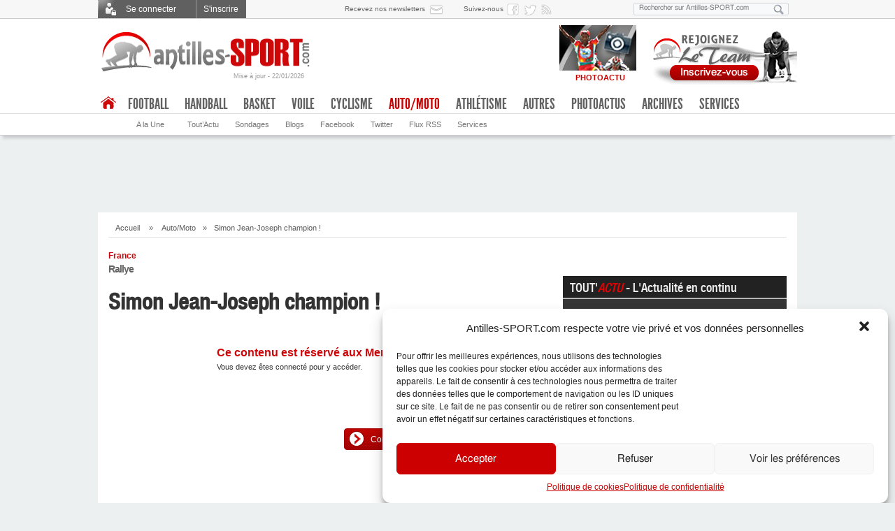

--- FILE ---
content_type: text/html; charset=UTF-8
request_url: https://www.antilles-sport.com/automoto/simon-jean-joseph-champion_9278/
body_size: 22164
content:
<!DOCTYPE html>
<!--[if lt IE 7 ]>	<html class="ie ie6 no-js" lang="fr-FR"> <![endif]-->
<!--[if IE 7 ]>		<html class="ie ie7 no-js" lang="fr-FR"> <![endif]-->
<!--[if IE 8 ]>		<html class="ie ie8 no-js" lang="fr-FR"> <![endif]-->
<!--[if IE 9 ]>		<html class="ie ie9 no-js" lang="fr-FR"> <![endif]-->
<!--[if gt IE 9 ]>	<html class="ie no-js" lang="fr-FR"> <![endif]-->
<head>
<meta charset="utf-8" />

<meta name="description" content="Le journal sportif des Antilles-Guyane" />
<meta name="geo.placename" content="Fort-de-France, Martinique, France" />
<meta name="viewport" content="width=device-width, maximum-scale=1" /> 
<link rel="profile" href="http://gmpg.org/xfn/11" />
<link rel="stylesheet" type="text/css" href="https://static.antilles-sport.com/css/1/styles/main.20170215.css" />
<link rel="stylesheet" id="genericons-css"  href="https://static.antilles-sport.com/css/1/styles/genericons/genericons.css" type="text/css" media="all" />
<link rel="alternate" type="application/rss+xml" title="RSS 2.0" href="https://www.antilles-sport.com/feed/" />
<link rel="dns-prefetch" href="https://static.antilles-sport.com">

		<!-- All in One SEO 4.4.8 - aioseo.com -->
		<title>Simon Jean-Joseph champion ! - Antilles-SPORT.com</title>
		<meta name="description" content="Simon Jean-Joseph a remporté hier le titre de champion de France des Rallyes Terre. Le pilote Martiniquais a terminé 2ème de la dernière épreuve de la saison, le Rallye Terre du Vaucluse. Il a devancé son adversaire au championnat, Emmanuel Gascou, et termine la saison en tête du classement avec 3 victoires et 2 podiums" />
		<meta name="robots" content="max-image-preview:large" />
		<link rel="canonical" href="https://www.antilles-sport.com/automoto/simon-jean-joseph-champion_9278/" />
		<meta name="generator" content="All in One SEO (AIOSEO) 4.4.8" />
		<meta property="og:locale" content="fr_FR" />
		<meta property="og:site_name" content="Antilles-SPORT.com - Le journal sportif des Antillles-Guyane" />
		<meta property="og:type" content="article" />
		<meta property="og:title" content="Simon Jean-Joseph champion ! - Antilles-SPORT.com" />
		<meta property="og:description" content="Simon Jean-Joseph a remporté hier le titre de champion de France des Rallyes Terre. Le pilote Martiniquais a terminé 2ème de la dernière épreuve de la saison, le Rallye Terre du Vaucluse. Il a devancé son adversaire au championnat, Emmanuel Gascou, et termine la saison en tête du classement avec 3 victoires et 2 podiums" />
		<meta property="og:url" content="https://www.antilles-sport.com/automoto/simon-jean-joseph-champion_9278/" />
		<meta property="article:published_time" content="2011-11-14T05:00:00+00:00" />
		<meta property="article:modified_time" content="2011-11-14T05:00:00+00:00" />
		<meta name="twitter:card" content="summary_large_image" />
		<meta name="twitter:title" content="Simon Jean-Joseph champion ! - Antilles-SPORT.com" />
		<meta name="twitter:description" content="Simon Jean-Joseph a remporté hier le titre de champion de France des Rallyes Terre. Le pilote Martiniquais a terminé 2ème de la dernière épreuve de la saison, le Rallye Terre du Vaucluse. Il a devancé son adversaire au championnat, Emmanuel Gascou, et termine la saison en tête du classement avec 3 victoires et 2 podiums" />
		<script type="application/ld+json" class="aioseo-schema">
			{"@context":"https:\/\/schema.org","@graph":[{"@type":"BlogPosting","@id":"https:\/\/www.antilles-sport.com\/automoto\/simon-jean-joseph-champion_9278\/#blogposting","name":"Simon Jean-Joseph champion ! - Antilles-SPORT.com","headline":"Simon Jean-Joseph champion !","author":{"@id":"https:\/\/www.antilles-sport.com\/author\/fb_fil_ursulet\/#author"},"publisher":{"@id":"https:\/\/www.antilles-sport.com\/#organization"},"datePublished":"2011-11-14T05:00:00-04:00","dateModified":"2011-11-14T05:00:00-04:00","inLanguage":"fr-FR","mainEntityOfPage":{"@id":"https:\/\/www.antilles-sport.com\/automoto\/simon-jean-joseph-champion_9278\/#webpage"},"isPartOf":{"@id":"https:\/\/www.antilles-sport.com\/automoto\/simon-jean-joseph-champion_9278\/#webpage"},"articleSection":"Auto\/Moto, D\u00e9p\u00eache"},{"@type":"BreadcrumbList","@id":"https:\/\/www.antilles-sport.com\/automoto\/simon-jean-joseph-champion_9278\/#breadcrumblist","itemListElement":[{"@type":"ListItem","@id":"https:\/\/www.antilles-sport.com\/#listItem","position":1,"name":"Domicile","item":"https:\/\/www.antilles-sport.com\/","nextItem":"https:\/\/www.antilles-sport.com\/category\/automoto\/#listItem"},{"@type":"ListItem","@id":"https:\/\/www.antilles-sport.com\/category\/automoto\/#listItem","position":2,"name":"Auto\/Moto","previousItem":"https:\/\/www.antilles-sport.com\/#listItem"}]},{"@type":"Organization","@id":"https:\/\/www.antilles-sport.com\/#organization","name":"Antilles-SPORT.com","url":"https:\/\/www.antilles-sport.com\/"},{"@type":"Person","@id":"https:\/\/www.antilles-sport.com\/author\/fb_fil_ursulet\/#author","url":"https:\/\/www.antilles-sport.com\/author\/fb_fil_ursulet\/","name":"Fil","image":{"@type":"ImageObject","@id":"https:\/\/www.antilles-sport.com\/automoto\/simon-jean-joseph-champion_9278\/#authorImage","url":"https:\/\/secure.gravatar.com\/avatar\/e89e76a4afe7f3ef331466841c4fb761?s=96&d=https%3A%2F%2Fmedias.antilles-sport.com%2F1%2Favatars%2FasAvatarDefaut.png&r=g","width":96,"height":96,"caption":"Fil"}},{"@type":"WebPage","@id":"https:\/\/www.antilles-sport.com\/automoto\/simon-jean-joseph-champion_9278\/#webpage","url":"https:\/\/www.antilles-sport.com\/automoto\/simon-jean-joseph-champion_9278\/","name":"Simon Jean-Joseph champion ! - Antilles-SPORT.com","description":"Simon Jean-Joseph a remport\u00e9 hier le titre de champion de France des Rallyes Terre. Le pilote Martiniquais a termin\u00e9 2\u00e8me de la derni\u00e8re \u00e9preuve de la saison, le Rallye Terre du Vaucluse. Il a devanc\u00e9 son adversaire au championnat, Emmanuel Gascou, et termine la saison en t\u00eate du classement avec 3 victoires et 2 podiums","inLanguage":"fr-FR","isPartOf":{"@id":"https:\/\/www.antilles-sport.com\/#website"},"breadcrumb":{"@id":"https:\/\/www.antilles-sport.com\/automoto\/simon-jean-joseph-champion_9278\/#breadcrumblist"},"author":{"@id":"https:\/\/www.antilles-sport.com\/author\/fb_fil_ursulet\/#author"},"creator":{"@id":"https:\/\/www.antilles-sport.com\/author\/fb_fil_ursulet\/#author"},"datePublished":"2011-11-14T05:00:00-04:00","dateModified":"2011-11-14T05:00:00-04:00"},{"@type":"WebSite","@id":"https:\/\/www.antilles-sport.com\/#website","url":"https:\/\/www.antilles-sport.com\/","name":"Antilles-SPORT.com","description":"Le journal sportif des Antillles-Guyane","inLanguage":"fr-FR","publisher":{"@id":"https:\/\/www.antilles-sport.com\/#organization"}}]}
		</script>
		<!-- All in One SEO -->

<link rel='dns-prefetch' href='//www.antilles-sport.com' />
<link rel='dns-prefetch' href='//s.w.org' />
<meta property="og:title" content="Simon Jean-Joseph champion !"/>
<meta property="og:description" content="L'actualité du sport en Martinique, Guadeloupe et Guyane sur Antilles-SPORT.com. Football, cyclisme, basket, handball et toutes les autres disciplines sportives." />
<meta property="og:type" content="article"/>
<meta property="og:url" content="https://www.antilles-sport.com/automoto/simon-jean-joseph-champion_9278/"/>
<meta property="og:site_name" content="Antilles-SPORT.com"/>
<meta property="og:image" content="https://www.antilles-sport.com/1/logo_antillessport.png"/>
<meta property="og:image:width" content="600">
<meta property="og:image:height" content="402">
<meta property="fb:app_id" content="515886821793769" />
<link rel='stylesheet' id='wp-block-library-css'  href='https://www.antilles-sport.com/wp-includes/css/dist/block-library/style.min.css?ver=5.8.3' type='text/css' media='all' />
<style id='wp-block-library-inline-css' type='text/css'>
.has-text-align-justify{text-align:justify;}
</style>
<link rel='stylesheet' id='cmplz-general-css'  href='https://www.antilles-sport.com/inside/extensions/complianz-gdpr/assets/css/cookieblocker.min.css?ver=6.1.6.1' type='text/css' media='all' />
<link rel='stylesheet' id='wp-mcm-styles-css'  href='https://www.antilles-sport.com/inside/extensions/wp-media-category-management/css/wp-mcm-styles.css?ver=2.1.3.1' type='text/css' media='all' />
<link rel='stylesheet' id='social-logos-css'  href='https://www.antilles-sport.com/inside/extensions/jetpack/_inc/social-logos/social-logos.min.css?ver=1' type='text/css' media='all' />
<link rel="https://api.w.org/" href="https://www.antilles-sport.com/wp-json/" /><link rel="alternate" type="application/json" href="https://www.antilles-sport.com/wp-json/wp/v2/posts/9278" /><link rel="alternate" type="application/json+oembed" href="https://www.antilles-sport.com/wp-json/oembed/1.0/embed?url=https%3A%2F%2Fwww.antilles-sport.com%2Fautomoto%2Fsimon-jean-joseph-champion_9278%2F" />
<link rel="alternate" type="text/xml+oembed" href="https://www.antilles-sport.com/wp-json/oembed/1.0/embed?url=https%3A%2F%2Fwww.antilles-sport.com%2Fautomoto%2Fsimon-jean-joseph-champion_9278%2F&#038;format=xml" />
<style>.cmplz-hidden{display:none!important;}</style>

<!-- WPMobile.App -->
<meta name="theme-color" content="#d83722" />
<meta name="msapplication-navbutton-color" content="#d83722" />
<meta name="apple-mobile-web-app-status-bar-style" content="#d83722" />
<!-- / WPMobile.App -->

<style type='text/css'>img#wpstats{display:none}</style>    <style>
        @font-face {
		  font-family: 'Framework7 Icons';
		  font-style: normal;
		  font-weight: 400;
		  src: url("https://www.antilles-sport.com/inside/extensions/wpappninja/themes/wpmobileapp/includes/fonts/Framework7Icons-Regular.eot?2019");
		  src: local('Framework7 Icons'),
    		 local('Framework7Icons-Regular'),
    		 url("https://www.antilles-sport.com/inside/extensions/wpappninja/themes/wpmobileapp/includes/fonts/Framework7Icons-Regular.woff2?2019") format("woff2"),
    		 url("https://www.antilles-sport.com/inside/extensions/wpappninja/themes/wpmobileapp/includes/fonts/Framework7Icons-Regular.woff?2019") format("woff"),
    		 url("https://www.antilles-sport.com/inside/extensions/wpappninja/themes/wpmobileapp/includes/fonts/Framework7Icons-Regular.ttf?2019") format("truetype");
		}

		.f7-icons, .framework7-icons {
		  font-family: 'Framework7 Icons';
		  font-weight: normal;
		  font-style: normal;
		  font-size: 25px;
		  line-height: 1;
		  letter-spacing: normal;
		  text-transform: none;
		  display: inline-block;
		  white-space: nowrap;
		  word-wrap: normal;
		  direction: ltr;
		  -webkit-font-smoothing: antialiased;
		  text-rendering: optimizeLegibility;
		  -moz-osx-font-smoothing: grayscale;
		  -webkit-font-feature-settings: "liga";
		  -moz-font-feature-settings: "liga=1";
		  -moz-font-feature-settings: "liga";
		  font-feature-settings: "liga";
		}
    </style>
<script>try{window.webkit.messageHandlers.wpmobile.postMessage('resetbadge');} catch(err) {}</script>		<style type="text/css"></style>
		<script type="text/javascript"></script>
	<!-- ## NXS/OG ## --><!-- ## NXSOGTAGS ## --><!-- ## NXS/OG ## -->
<script type="text/javascript">(function(a,e){function f(){var d=0;if(e.body&&e.body.offsetWidth){d=e.body.offsetHeight}if(e.compatMode=="CSS1Compat"&&e.documentElement&&e.documentElement.offsetWidth){d=e.documentElement.offsetHeight}if(a.innerWidth&&a.innerHeight){d=a.innerHeight}return d}function b(g){var d=ot=0;if(g.offsetParent){do{d+=g.offsetLeft;ot+=g.offsetTop}while(g=g.offsetParent)}return{left:d,top:ot}}function c(){var l=e.querySelectorAll("[data-lazy-original]");var j=a.pageYOffset||e.documentElement.scrollTop||e.body.scrollTop;var d=f();for(var k=0;k<l.length;k++){var h=l[k];var g=b(h).top;if(g<(d+j)){h.src=h.getAttribute("data-lazy-original");h.removeAttribute("data-lazy-original")}}}if(a.addEventListener){a.addEventListener("DOMContentLoaded",c,false);a.addEventListener("scroll",c,false)}else{a.attachEvent("onload",c);a.attachEvent("onscroll",c)}})(window,document);</script><!-- Placez cette balise dans l'en-tête ou juste avant la balise de fermeture du corps de texte. -->
<script type="text/plain" data-service="google-analytics" data-category="statistics" src="https://apis.google.com/js/platform.js" async defer>{lang: 'fr'}</script>
</head>

<body>
<div id="fb-root"></div>
<script type="text/plain" data-service="facebook" data-category="marketing">(function(d, s, id) {var js, fjs = d.getElementsByTagName(s)[0]; if (d.getElementById(id)) return; js = d.createElement(s); js.id = id; js.src = "//connect.facebook.net/fr_FR/sdk.js#xfbml=1&version=v2.3&appId=515886821793769"; fjs.parentNode.insertBefore(js, fjs);}(document,'script','facebook-jssdk'));</script>

<div id="top_bar"><div class="top_bar_content"><ul id="services_abonnes">

<li><span class="cwCboxConnexion topConnecter"><strong></strong> Se connecter </span>
<div style="display:none"><div id="cwCboxConnect" >
<article class="pageAbContent Connect">
<div class="f_login">
<form class="clearfix" action="https://team.antilles-sport.com/se-connecter/" method="post">
<h3>Connectez-vous</h3>
<fieldset><div class="formRow"><label class="grey">Vos identifiants Antilles-SPORT :</label><br />
<input class="field" type="text" id="user_login1" name="log" placeholder="Identifiant ou e-mail" value="" size="23" /></div>
<div class="formRow"><input class="field" type="password" id="user_pass1" name="pwd" placeholder="Mot de passe" size="23" /></div>
<div class="formRow"><p class="tml-action-links"><a class="lost-pwd" href="https://team.antilles-sport.com/mot-de-passe-oublie/">Mot de passe oublié ?</a>
<input name="rememberme" id="rememberme1" type="checkbox" value="forever" />&nbsp;Se souvenir de moi ?</p></div>
<div class="formRow"><input type="hidden" name="action" value="log-in" />
<input class="buttonSubmit bt_login" type="submit" name="submit" value="Connexion" style="float:left" /><br />
<input type="hidden" name="redirect_to" value="https://www.antilles-sport.com/automoto/simon-jean-joseph-champion_9278/"/>
</div></fieldset>
</form></div>
</article>

<nav class="navAbonnesContainer ConnectRegist"><h3>Pas encore membre ?</h3>
<p>Pour poster vos commentaires, suggérer un article, proposer un sondage ou encore participer à nos jeux-concours :<br>rejoignez <strong>Le TEAM Antilles-SPORT.com</strong><br></p><div class="logoTeamASPCBig"></div><ul class="tml-action-links"><li><a href="https://team.antilles-sport.com/inscription/">S'inscrire</a></li></ul>
</nav>

<div class="clearfix"></div>
<section class="accountFacebook"><h3>Vous avez un compte Facebook ?</h3>
Utilisez votre compte Facebook pour faciliter <strong>votre inscription</strong> sur Antilles-SPORT.com,<br />ou pour <strong>vous connecter</strong> si votre compte Facebook est déjà associé à votre compte Antilles-SPORT.
<span class="fbLoginButton">
<a onclick="FB.login(function(resp){ if (resp.authResponse)jfb_js_login_callback(); }, {scope:'', auth_type:'rerequest'});" href="javascript:void(0);">&nbsp;</a>
</span>
</section>
</div></div>
</li>
<li><a class="lost-pwd topRegister" href="https://team.antilles-sport.com/inscription/"> S'inscrire </a></li>
</ul>
<ul id="services_tools">
<li><span>Recevez nos newsletters</span><a class="topRS newsletter" href="https://team.antilles-sport.com/newsletter/" title="Abonnez-vous &agrave; la newsletter d'Antilles-SPORT"> </a></li>
<li><span>Suivez-nous </span><a class="topRS facebook" href="https://www.facebook.com/antilleSPORT/" title="Suivez-nous sur Facebook" target="_blank"> </a></li>
<li><a class="topRS twitter" href="https://twitter.com/antillessport" title="Suivez-nous sur Twitter" target="_blank"> </a></li>
<!--<li><a class="topRS google" href="https://plus.google.com/+Antillessportcom/posts/" title="Suivez-nous sur Google+" target="_blank"> </a></li>-->
<li><a class="topRS fluxrss" href="https://www.antilles-sport.com/flux-rss/" title="Flux RSS"> </a></li>
</ul>
<ul id="services_search">
<li><form role="search" method="get" action="https://www.antilles-sport.com">
<fieldset id="searchingHead"><p><input type="search" name="s" placeholder="Rechercher sur Antilles-SPORT.com" />
<button type="submit" title="Lancer la recherche">&nbsp;&nbsp;</button></p></fieldset>
</form></li>
</ul>
</div></div>
<header id="header" class="accueil bgShadow1">
	<div class="global">
<section id="headerLogo"><a href="https://www.antilles-sport.com/" title="L'actualité sportive des Antilles-Guyane"><img src="https://static.antilles-sport.com/css/1/styles/default/logo-antilles-sport.png" alt="Antilles-SPORT.com" width="308" height="57" /></a>
	<a class="date_maj" href="https://www.antilles-sport.com/toutactu/" title="Suivez l'actualité sportive en continu sur Antilles-SPORT.com">Mise à jour - 22/01/2026</a></section><section id="headerSearch"><a href="https://team.antilles-sport.com/inscription/" title="Devenez membre du Team Antilles-SPORT"><img src="https://static.antilles-sport.com/css/1/styles/default/pubTeamHeader.png" width="220" height="85" alt="Rejoignez le Team Antilles-SPORT" /></a>
	</section><section id="headerFlash"><div class="headerFlashBloc"><a href="https://www.antilles-sport.com/photoactus/" title="Antilles-SPORT.com - Le Sport en Images"><div class="headerFlashPicto diapoactu"></div><img src="https://medias.antilles-sport.com/1/images-jpg/HeaderFlash-diapoactu-1.jpg" alt="PhotoActus - Le Sport en Photos" width="110" height="85" /><div class="headerFlashLegend">PHOTOACTU</div></a></div></section></div></header><div class="clearfix"></div><nav id="navMainEnvelope" class="accueil bgShadow1"><div id="navMainContainer" class="accueil">
<ul class="navMain" style="position:relative">
<li class="menHome current"><a title="La Une" href="https://www.antilles-sport.com/">.</a>
<ul class="sub-menu">
<li><a title="Page d’accueil" href="https://www.antilles-sport.com/">A la Une</a></li>
<li><a href="https://www.antilles-sport.com/toutactu/">Tout’Actu</a></li>
<li><a href="https://www.antilles-sport.com/sondages/">Sondages</a></li>
<li><a href="https://www.antilles-sport.com/blogs/">Blogs</a></li>
<li><a target="_blank" href="https://www.facebook.com/antilleSPORT/">Facebook</a></li>
<li><a target="_blank" href="https://twitter.com/antillessport">Twitter</a></li>
<li><a href="https://www.antilles-sport.com/flux-rss/">Flux RSS</a></li>
<li><a href="https://www.antilles-sport.com/services/">Services</a></li>
</ul>
</li>
<li class="menFootball"><a class="navFirstFoot" href="https://www.antilles-sport.com/football/">Football</a><div id="subNav-football" class="navWindows bgGradient3" style="display: none;">
<div>
<ul>

<li class="mq" style="height: auto;">
<dl>
<dt><span>R1 Martinique</span></dt>
<dd><a href="https://www.antilles-sport.com/football/r1-972/resultats/" title="Résultats R1 972">Résultats R1 972</a></dd>
<dd><a href="https://www.antilles-sport.com/football/r1-972/calendrier/" title="Calendrier R1 972">Calendrier R1 972</a></dd>
<dd><a href="https://www.antilles-sport.com/football/r1-972/classement/" title="Classement R1 972">Classement R1 972</a></dd>
</dl>
<dl class="last">
<dt><span>R2 Martinique</span></dt>
<dd><a href="https://www.antilles-sport.com/football/r2a/resultats/" title="Résultats R2 Groupe A 972">Résultats R2 GPE A</a></dd>
<dd><a href="https://www.antilles-sport.com/football/r2a/classement/" title="Classement R2 Groupe A 972">Classement R2 GPE A</a></dd>
<dd><a href="https://www.antilles-sport.com/football/r2b/resultats/" title="Résultats R2 Groupe B 972">Résultats R2 GPE B</a></dd>
<dd><a href="https://www.antilles-sport.com/football/r2b/classement/" title="Classement R2 Groupe B 972">Classement R2 GPE B</a></dd>
</dl>
</li>

<li class="gp" style="height: auto;">
<dl class="last">
<dt><span>R1 Guadeloupe</span></dt>
<dd><a href="https://www.antilles-sport.com/football/r1-971/resultats/" title="Résultats R1 971">Résultats R1 971</a></dd>
<dd><a href="https://www.antilles-sport.com/football/r1-971/calendrier/" title="Calendrier R1 971">Calendrier R1 971</a></dd>
<dd><a href="https://www.antilles-sport.com/football/r1-971/classement/" title="Classement R1 971">Classement R1 971</a></dd>
</dl>
</li>

<li class="gn" style="height: auto;">
<dl class="last">
<dt><span>R1 Guyane</span></dt>
<dd><a href="https://www.antilles-sport.com/football/r1-973/resultats/" title="Résultats R1 973">Résultats</a></dd>
<dd><a href="https://www.antilles-sport.com/football/r1-973/calendrier/" title="Calendrier R1 973">Calendrier</a></dd>
<dd><a href="https://www.antilles-sport.com/football/r1-973/classement/" title="Classement R1 973">Classement R1 973</a></dd>
<dd><a href="https://www.antilles-sport.com/football/r1-973/2018-2019/classements/22e-journee/" title="Classement R1 973 2018-2019">Saison 2018-2019</a></dd>
</dl>
</li>
</ul>
</div><!-- col1 -->
<div class="navUneDis" style="height: auto;">
<div><ol><li><span>À la une</span><h2><a href="https://www.antilles-sport.com/football/le-club-franciscain-termine-3e-a-trinidad_40885/" title="Le Club Franciscain termine 3e à Trinidad">Le Club Franciscain termine 3e à Trinidad</a></h2><a href="https://www.antilles-sport.com/football/le-club-franciscain-termine-3e-a-trinidad_40885/" title="Le Club Franciscain termine 3e à Trinidad" class="imageTopUne"><img src="[data-uri]" data-lazy-original="https://medias.antilles-sport.com/1/photos/2025/08/le-club-franciscain-termine-3e-a-trinidad/club-franciscain_cfu2025-3-145x105.jpg" alt="club franciscain_cfu2025-3" width="145" height="105" /><noscript><img src="https://medias.antilles-sport.com/1/photos/2025/08/le-club-franciscain-termine-3e-a-trinidad/club-franciscain_cfu2025-3-145x105.jpg" alt="club franciscain_cfu2025-3" width="145" height="105" /></noscript><p>La Coupe de la Caraïbe des clubs champions de la Caraïbe s&rsquo;est achevée ce dimanche 3 août à Trinidad et Tobago avec la finale et le match de clas</p></a></li></ol></div>
</div><!-- col2 -->
</div>

<ul class="sub-menu">
<li style="margin-left:0"><a href="https://www.antilles-sport.com/football/r1-971/resultats/">Rslt R1 971</a></li>
<li><a href="https://www.antilles-sport.com/football/r1-972/resultats/">Rslt R1 972</a></li>
<li><a href="https://www.antilles-sport.com/football/r1-972/classement/">Clt R1 972</a></li>
<li><a href="https://www.antilles-sport.com/football/r2a/resultats/">Rslt R2A 972</a></li>
<li><a href="https://www.antilles-sport.com/football/r2a/classement/">Clt R2A 972</a></li>
<li><a href="https://www.antilles-sport.com/football/r2b/resultats/">Rslt R2B 972</a></li>
<li><a href="https://www.antilles-sport.com/football/r2b/classement/">Clt R2B 972</a></li>
<li><a href="https://www.antilles-sport.com/football/r1-973/resultats/">Rslt R1 973</a></li>
</ul>
</li><!-- / FOOTBALL -->

<li class="menHandball"><a class="navFirstHandball" href="https://www.antilles-sport.com/handball/">Handball</a><div id="subNav-handball" class="navWindows bgGradient3" style="display: none;">
<div>
<ul>
<!--
<li class="gp" style="height: auto;">
<dl>
<dt><span>Prénat. M. Guadeloupe</span></dt>
<dd><a href="/handball/drm-971/resultats/" title="Résultats Prénationale Excellence Masculine 971">Résultats</a></dd>
<dd><a href="/handball/drm-971/calendrier/" title="Calendrier Prénationale Excellence Masculine 971">Calendrier</a></dd>
<dd><a href="/handball/drm-971/classement/" title="Classements Prénationale Excellence Masculine 971">Classements</a></dd>
</dl>
<dl class="last">
<dt><span>Prénat. F. Guadeloupe</span></dt>
<dd><a href="/handball/drf-971/resultats/" title="Résultats Prénationale Excellence Féminine 971">Résultats</a></dd>
<dd><a href="/handball/drf-971/calendrier/" title="Calendrier Prénationale Excellence Féminine 971">Calendrier</a></dd>
<dd><a href="/handball/drf-971/classement/" title="Classements Prénationale Excellence Féminine 971">Classements</a></dd>
</dl>
</li>
<li class="mq" style="height: auto;">
<dl>
<dt><span>Prénat. M. Martinique</span></dt>
<dd><a href="/handball/pm-972/resultats/" title="Résultats Prénationale Masculine 972">Résultats</a></dd>
<dd><a href="/handball/pm-972/calendrier/" title="Calendrier Prénationale Masculine 972">Calendrier</a></dd>
<dd><a href="/handball/pm-972/classement/" title="Classements Prénationale Masculine 972">Classements</a></dd>
</dl>
<dl class="last">
<dt><span>Prénat. F. Martinique</span></dt>
<dd><a href="/handball/pf-972/resultats/" title="Résultats Prénationale Féminine 972">Résultats</a></dd>
<dd><a href="/handball/pf-972/calendrier/" title="Calendrier Prénationale Féminine 972">Calendrier</a></dd>
<dd><a href="/handball/pf-972/classement/" title="Classements Prénationale Féminine 972">Classements</a></dd>
</dl>
</li>
<li class="gn" style="height: auto;">
<dl>
<dt><span>Exc. Rég. M. Guyane</span></dt>
<dd><a href="/handball/erm-973/resultats/" title="Résultats Excellence Régionale Masculine 973">Résultats</a></dd>
<dd><a href="/handball/erm-973/calendrier/" title="Calendrier Excellence Régionale Masculine 973">Calendrier</a></dd>
<dd><a href="/handball/erm-973/classement/" title="Classements Excellence Régionale Masculine 973">Classements</a></dd>
</dl>
</li>
-->
<li class="mq" style="height: auto;">
<dl>
<dt><span>Prénationale F. Mque</span></dt>
<dd><a href="https://www.antilles-sport.com/handball/pf-972/resultats/" title="Résultats Prénationale Féminine 972">Résultats</a></dd>
<dd><a href="https://www.antilles-sport.com/handball/pf-972/calendrier/" title="Calendrier Prénationale Féminine 972">Calendrier</a></dd>
<dd><a href="https://www.antilles-sport.com/handball/pf-972/classement/" title="Classements Prénationale Féminine 972">Classements</a></dd>
</dl>
<dl class="last">
<dt><span>Prénationale M. Mque</span></dt>
<dd><a href="https://www.antilles-sport.com/handball/pm-972/resultats/" title="Résultats Prénationale Masculine 972">Résultats</a></dd>
<dd><a href="https://www.antilles-sport.com/handball/pm-972/calendrier/" title="Calendrier Prénationale Masculine 972">Calendrier</a></dd>
<dd><a href="https://www.antilles-sport.com/handball/pm-972/classement/" title="Classements Prénationale Masculine 972">Classements</a></dd>
</dl>
</li>
<!--
<li class="mq" style="height: auto;">
<dl>
<dt><span>Nvelle Prénat. F. Mque - Poule A</span></dt>
<dd><a href="/handball/nfpfa-972/resultats/" title="Résultats Prénationale Masculine 972">Résultats</a></dd>
<dd><a href="/handball/nfpfa-972/calendrier/" title="Calendrier Prénationale Masculine 972">Calendrier</a></dd>
<dd><a href="/handball/nfpfa-972/classement/" title="Classements Prénationale Masculine 972">Classements</a></dd>
</dl>
<dl class="last">
<dt><span>Nvelle Prénat. F. Mque - Poule A</span></dt>
<dd><a href="/handball/nfpfb-972/resultats/" title="Résultats Prénationale Féminine 972">Résultats</a></dd>
<dd><a href="/handball/nfpfb-972/calendrier/" title="Calendrier Prénationale Féminine 972">Calendrier</a></dd>
<dd><a href="/handball/nfpfb-972/classement/" title="Classements Prénationale Féminine 972">Classements</a></dd>
</dl>
</li>
-->
</ul>
</div><!-- col1 -->
<div class="navUneDis" style="height: auto;">
<div><ol><li><span>À la une</span><h2><a href="https://www.antilles-sport.com/handball/les-antilles-sont-vice-champions-de-france_40757/" title="Les Antilles sont vice-champions de France">Les Antilles sont vice-champions de France</a></h2><a href="https://www.antilles-sport.com/handball/les-antilles-sont-vice-champions-de-france_40757/" title="Les Antilles sont vice-champions de France" class="imageTopUne"><img src="[data-uri]" data-lazy-original="https://medias.antilles-sport.com/1/photos/2025/06/les-antilles-sont-vice-champions-de-france/championnat-france-N2F2025_MEG-145x105.jpg" alt="championnat france N2F2025_MEG" width="145" height="105" /><noscript><img src="https://medias.antilles-sport.com/1/photos/2025/06/les-antilles-sont-vice-champions-de-france/championnat-france-N2F2025_MEG-145x105.jpg" alt="championnat france N2F2025_MEG" width="145" height="105" /></noscript><p>Les finales des championnats de France de Nationales se sont disputées ce samedi 14 juin à Créteil.</p></a></li></ol></div>
</div><!-- col2 -->
</div><!-- SUB-NAV HANDBALL -->
<ul class="sub-menu">
<li><a href="https://www.antilles-sport.com/handball/">Handball : A la Une</a></li>
<!--
<li><a href="/handball/drf-971/classement/" title="Classement Prénationale  Ex. Féminine Guadeloupe">Classement PEF 971</a></li>
<li><a href="/handball/drm-971/classement/" title="Classement Prénationale  Ex. Masculine Guadeloupe">Classement PEM 971</a></li>
<li><a href="/handball/pf-972/classement/" title="Classement Prénationale Féminine Martinique">Classement PF 972</a></li>
<li><a href="/handball/pm-972/classement/" title="Classement Prénationale Masculine Martinique">Classement PM 972</a></li>
<li><a href="/handball/erm-973/classement/" title="Classement Excellence Régionale Masculine Guyane">Classement ERM 973</a></li>
<li><a href="/handball/nfpfa-972/classement/" title="Classement Nouvelle Formule Prénat. Fém. Mque - Poule A">Classement NFPF-A 972</a></li>
<li><a href="/handball/nfpfb-972/classement/" title="Classement Nouvelle Formule Prénat. Fém. Mque - Poule B">Classement NFPF-B 972</a></li>
-->
<li><a href="https://www.antilles-sport.com/handball/pf-972/classement/" title="Prénationale Féminine Mque">Classement Prénat. F. 972</a></li>
<li><a href="https://www.antilles-sport.com/handball/pm-972/classement/" title="Prénationale Masculine Mque">Classement Prénat. M. 972</a></li>
</ul>
</li>
<li class="menBasket"><a class="navFirstBasket" href="https://www.antilles-sport.com/basket/">Basket</a><div id="subNav-basket" class="navWindows bgGradient3" style="display: none;">
<div>
<ul>
<li class="gp" style="height: auto;">
<dl>
<dt><span>Pré Nat. F. Guadeloupe</span></dt>
<dd><a href="https://www.antilles-sport.com/basket/bpnf-971/resultats/" title="Résultats Pré Nationale Féminine 971">Résultats</a></dd>
<dd><a href="https://www.antilles-sport.com/basket/bpnf-971/calendrier/" title="Calendrier Pré Nationale Féminine 971">Calendrier</a></dd>
<dd><a href="https://www.antilles-sport.com/basket/bpnf-971/classement/" title="Classements Pré Nationale Féminine 971">Classements</a></dd>
</dl>
<dl class="last">
<dt><span>Pré Nat. M. Guadeloupe</span></dt>
<dd><a href="https://www.antilles-sport.com/basket/bpnm-971/resultats/" title="Résultats Pré Nationale Masculine 971">Résultats</a></dd>
<dd><a href="https://www.antilles-sport.com/basket/bpnm-971/calendrier/" title="Calendrier Pré Nationale Masculine 971">Calendrier</a></dd>
<dd><a href="https://www.antilles-sport.com/basket/bpnm-971/classement/" title="Classements Pré Nationale Masculine 971">Classements</a></dd>
</dl>
</li>
<li class="mq" style="height: auto;">
<dl>
<dt><span>Nat. 3 F. Martinique</span></dt>
<dd><a href="https://www.antilles-sport.com/basket/n3f-972/resultats/" title="Résultats Nationale 3 Féminine 972">Résultats</a></dd>
<dd><a href="https://www.antilles-sport.com/basket/n3f-972/calendrier/" title="Calendrier Nationale 3 Féminine 972">Calendrier</a></dd>
<dd><a href="https://www.antilles-sport.com/basket/n3f-972/classement/" title="Classement Nationale 3 Féminine 972">Classements</a></dd>
</dl>
<dl class="last">
<dt><span>Nat 3 M. Martinique</span></dt>
<dd><a href="https://www.antilles-sport.com/basket/n3m-972/resultats/" title="Résultats Nationale 3 Masculine 972">Résultats</a></dd>
<dd><a href="https://www.antilles-sport.com/basket/n3m-972/calendrier/" title="Calendrier Nationale 3 Masculine 972">Calendrier</a></dd>
<dd><a href="https://www.antilles-sport.com/basket/n3m-972/classement/" title="Classements Nationale 3 Masculine 972">Classements</a></dd>
</dl>
</li>
</ul>
</div><!-- col1 -->
<div class="navUneDis" style="height: auto;">
<div><ol><li><span>À la une</span><h2><a href="https://www.antilles-sport.com/basket/le-cosma-ne-decroche-pas-le-titre-en-nationale-3_40752/" title="Le Cosma ne décroche pas le titre en Nationale 3">Le Cosma ne décroche pas le titre en Nationale 3</a></h2><a href="https://www.antilles-sport.com/basket/le-cosma-ne-decroche-pas-le-titre-en-nationale-3_40752/" title="Le Cosma ne décroche pas le titre en Nationale 3" class="imageTopUne"><img src="[data-uri]" data-lazy-original="https://medias.antilles-sport.com/1/photos/2025/06/le-cosma-ne-decroche-pas-le-titre-en-nationale-3/Cos-Maroni-vice-champions-2025-NM3-145x105.jpg" alt="Cos Maroni vice champions 2025 NM3" width="145" height="105" /><noscript><img src="https://medias.antilles-sport.com/1/photos/2025/06/le-cosma-ne-decroche-pas-le-titre-en-nationale-3/Cos-Maroni-vice-champions-2025-NM3-145x105.jpg" alt="Cos Maroni vice champions 2025 NM3" width="145" height="105" /></noscript><p>Les Guyanais du Cosma ont perdu leur historique finale du championnat de France de Nationale 3 ce lundi 9 juin à l&rsquo;Athletica d&rsquo;Eaubonne (Val d&rsquo;Oise).</p></a></li></ol></div>
</div><!-- col2 -->
</div><!-- SUB-NAV BASKET -->
<ul class="sub-menu">
<li><a href="https://www.antilles-sport.com/basket/">Basket : A la Une</a></li>
<li><a href="https://www.antilles-sport.com/basket/bpnf-971/classement/" title="Classement Pré Nationale Féminine Guadeloupe">Classement PNF 971</a></li>
<li><a href="https://www.antilles-sport.com/basket/bpnm-971/classement/" title="Classement Pré Nationale Masculine Guadeloupe">Classement PNM 971</a></li>
<li><a href="https://www.antilles-sport.com/basket/n3f-972/classement/" title="Classement Nationale 3 Féminine Martinique">Classement N3F 972</a></li>
<li><a href="https://www.antilles-sport.com/basket/n3m-972/classement/" title="Classement Nationale 3 Masculine Martinique">Classement N3M 972</a></li>
</ul>
</li>
<li class="menVoiles"><a class="navFirstVoiles" href="https://www.antilles-sport.com/voiles/">Voile</a><div id="subNav-voiles" class="navWindows bgGradient3" style="display: none;">
<div>
<ul>
<li class="mq" style="height: auto;">
<dl><dt><a href="https://www.antilles-sport.com/voiles/yoles/" title="Yoles Rondes">Yoles Rondes</a></dt><dd></dd></dl>
<dl class="last"><dt><a href="https://www.antilles-sport.com/voiles/gommiers/" title="Gommiers">Gommiers</a></dt><dd></dd></dl>
</li>
<li class="gp" style="height: auto;">
<dl class="last">
<dt><a href="https://www.antilles-sport.com/voiles/tgvt/" title="Tour des Yoles">T.G.V.T.</a></dt>
<dd><a href="https://www.antilles-sport.com/voiles/tgvt/tgvt-leleveur-annonce-la-couleur_20442/" title="Parcours 2016">Parcours</a></dd>
<dd><a href="https://www.antilles-sport.com/voiles/tgvt/hugo-thelier-remporte-le-16e-tgvt_24964/" title="Classement 2017">Classement</a></dd>
</dl>
</li>
<li class="mq" style="height: auto;">
<dl class="last">
<dt><a href="https://www.antilles-sport.com/voiles/yoles/tr-yoles/" title="Tour des Yoles">Tour des Yoles</a></dt>
<dd><a href="https://www.antilles-sport.com/voiles/yoles/tr-yoles/la-cote-caraibe-des-yoles_27558/" title="Parcours 2018">Parcours</a></dd>
<dd><a href="https://www.antilles-sport.com/voiles/yoles/tr-yoles/tr-mque-le-sacre-annonce-dufr-chanflor_27706/" title="Classement 2018">Classements</a></dd>
</dl>
</li>
</ul>
</div><!-- col1 -->
<div class="navUneDis" style="height: auto;">
<div><ol><li><span>À la une</span><h2><a href="https://www.antilles-sport.com/voiles/yoles/tr-yoles/marc-daniel-labourg-rejoint-le-cercle-des-patrons-vainqueurs-du-tour-des-yoles_40892/" title="Marc-Daniel Labourg rejoint le cercle des patrons vainqueurs du tour des yoles">Marc-Daniel Labourg rejoint le cercle des patrons vainqueurs du tour des yoles</a></h2><a href="https://www.antilles-sport.com/voiles/yoles/tr-yoles/marc-daniel-labourg-rejoint-le-cercle-des-patrons-vainqueurs-du-tour-des-yoles_40892/" title="Marc-Daniel Labourg rejoint le cercle des patrons vainqueurs du tour des yoles" class="imageTopUne"><img src="[data-uri]" data-lazy-original="https://medias.antilles-sport.com/1/photos/2025/08/marc-daniel-labourg-rejoint-le-cercle-des-patrons-vainqueurs-du-tour-des-yoles/Tour-des-yoles-2025_marc-daniel-labourg-2-145x105.jpg?v=1754449468" alt="Tour des yoles 2025_marc-daniel labourg (2)" width="145" height="105" /><noscript><img src="https://medias.antilles-sport.com/1/photos/2025/08/marc-daniel-labourg-rejoint-le-cercle-des-patrons-vainqueurs-du-tour-des-yoles/Tour-des-yoles-2025_marc-daniel-labourg-2-145x105.jpg?v=1754449468" alt="Tour des yoles 2025_marc-daniel labourg (2)" width="145" height="105" /></noscript><p>UFR / Chanflor a remporte dimanche 3 août au Diamant la 39ème édition du tour de Martinique des yoles rondes.</p></a></li></ol></div>
</div><!-- col2 -->
</div><!-- SUB-NAV VOILES -->
<ul class="sub-menu">
<li><a href="https://www.antilles-sport.com/voiles/">Voile : A la Une</a></li>
<li><a href="https://www.antilles-sport.com/voiles/gommiers/">Gommiers</a></li>
<li><a href="https://www.antilles-sport.com/voiles/yoles/">Yoles Rondes</a></li>
<li><a href="https://www.antilles-sport.com/voiles/yoles/tr-yoles/">Tour des Yoles</a></li>
<li><a href="https://www.antilles-sport.com/voiles/tgvt/">T.G.V.T</a></li>
</ul>
</li><!-- NAV VOILES -->
<li class="menCyclisme"><a class="navFirstCyclisme" href="https://www.antilles-sport.com/cyclisme/">Cyclisme</a><div id="subNav-cyclisme" class="navWindows bgGradient3" style="display: none;">
<div>
<ul>
<li class="gp" style="height: auto;">
<dl class="last">
<dt><a href="https://www.antilles-sport.com/cyclisme/tr-gpe/" title="Tour de Guadeloupe">Tour de Guadeloupe</a></dt>
<dd><a href="https://www.antilles-sport.com/agenda/tour-cycliste-de-la-guadeloupe/" title="Parcours 2018">Parcours 2018</a></dd>
<dd><a href="https://www.antilles-sport.com/cyclisme/tr-gpe/tr-gpe-la-3eme-couronne-de-boris-carene_27783/" title="Classements 2018">Classement 2018</a></dd>
</dl>
</li>
<li class="mq" style="height: auto;">
<dl class="last">
<dt><a href="https://www.antilles-sport.com/cyclisme/tr-mqe/" title="Tour de Martinique">Tour de Martinique</a></dt>
<dd><a href="https://www.antilles-sport.com/cyclisme/tr-mqe/tr-mque-moins-de-kilometres-au-programme_27396/" title="Parcours 2018">Parcours 2018</a></dd>
<dd><a href="https://www.antilles-sport.com/cyclisme/tr-mqe/tr-mque-cest-le-tour-de-stanislas_27485/" title="Classement 2018">Classement 2018</a></dd>
</dl>
</li>
<li class="gn" style="height: auto;">
<dl class="last">
<dt><a href="https://www.antilles-sport.com/cyclisme/tr-gne/" title="Tour de Guyane">Tour de Guyane</a></dt>
<dd><a href="https://www.antilles-sport.com/agenda/tour-cycliste-de-guyane-2/" title="Parcours 2018">Parcours 2018</a></dd>
<dd><a href="https://www.antilles-sport.com/cyclisme/tr-gne/tr-guy-lebreton-gagne-au-terme-dun-final-fou_28036/" title="Classement 2018">Classement 2018</a></dd>
</dl>
</li>
</ul>
</div><!-- col1 -->
<div class="navUneDis" style="height: auto;"><div><ol><li>
<span>À la une</span><h2><a href="https://www.antilles-sport.com/cyclisme/tr-gpe/tr-gpe-la-colombie-remporte-un-2e-tour-consecutif-avec-andres-ardila_40912/" title="Tr Gpe : La Colombie remporte un 2e tour consécutif avec Andrès Ardila">Tr Gpe : La Colombie remporte un 2e tour consécutif avec Andrès Ardila</a></h2><a href="https://www.antilles-sport.com/cyclisme/tr-gpe/tr-gpe-la-colombie-remporte-un-2e-tour-consecutif-avec-andres-ardila_40912/" title="Tr Gpe : La Colombie remporte un 2e tour consécutif avec Andrès Ardila" class="imageTopUne"><img src="[data-uri]" data-lazy-original="https://medias.antilles-sport.com/1/photos/2025/08/tr-gpe-la-colombie-remporte-un-2e-tour-consecutif-avec-andres-ardila/tour-de-guadeloupe-2025-podium-final-145x105.jpg" alt="tour de guadeloupe 2025-podium final" width="145" height="105" /><noscript><img src="https://medias.antilles-sport.com/1/photos/2025/08/tr-gpe-la-colombie-remporte-un-2e-tour-consecutif-avec-andres-ardila/tour-de-guadeloupe-2025-podium-final-145x105.jpg" alt="tour de guadeloupe 2025-podium final" width="145" height="105" /></noscript><p>La 9e et dernière étape du tour cycliste de Guadeloupe a livré son verdict ce dimanche 10 août à Baie-Mahault.</p></a></li></ol></div></div><!-- col2 -->
</div><!-- SUB-NAV CYCLISME -->
<ul class="sub-menu">
<li><a href="https://www.antilles-sport.com/cyclisme/">Cyclisme : A la Une</a></li>
<li><a href="https://www.antilles-sport.com/cyclisme/tr-gpe/">Tour de Guadeloupe</a></li>
<li><a href="https://www.antilles-sport.com/cyclisme/tr-mqe/">Tour de Martinique</a></li>
<li><a href="https://www.antilles-sport.com/cyclisme/tr-gne/">Tour de Guyane</a></li>
</ul>
</li><!-- NAV CYCLISME -->
<li class="current"><span>Auto/Moto</span></li>
<li><a href="https://www.antilles-sport.com/athletisme/">Athlétisme</a></li>
<!-- SUB-NAV AUTRES -->
<!-- <li</li> -->
<li class="menAutres"><a class="navFirstAutres" href="https://www.antilles-sport.com/autres/">Autres</a><div id="subNav-autres" class="navWindows bgGradient3" style="display: none;">
<div>
<ul>
<li class="gp" style="height: auto;"><dl><dt><a href="https://www.antilles-sport.com/autres/arts-martiaux/" title="Arts Martiaux">Arts Martiaux</a></dt><dd></dd></dl>
<dl><dt><a href="https://www.antilles-sport.com/autres/motonautisme/" title="Motonautisme">Motonautisme</a></dt><dd></dd></dl>
<dl class="last"><dt><a href="https://www.antilles-sport.com/autres/natation/" title="Natation">Natation</a></dt><dd></dd></dl></li>
<li class="gp" style="height: auto;"><dl><dt><a href="https://www.antilles-sport.com/autres/rugby/" title="Rugby">Rugby</a></dt><dd></dd></dl>
<dl><dt><a href="https://www.antilles-sport.com/autres/tennis/" title="Tennis">Tennis</a></dt><dd></dd></dl>
<dl class="last"><dt><a href="https://www.antilles-sport.com/autres/t-d-table/" title="Tennis de table">Tennis de table</a></dt><dd></dd></dl></li>
<li class="gp" style="height: auto;"><dl class="last"><dt><a href="https://www.antilles-sport.com/autres/volley/" title="Volley">Volley</a></dt><dd></dd></dl></li>
</ul>
</div><!-- col1 -->
<div class="navUneDis" style="height: auto;">
<div><ol><li><span>À la une</span><h2><a href="https://www.antilles-sport.com/autres/de-nouveaux-vainqueur-sur-le-trail-la-dkale_40789/" title="De nouveaux vainqueurs sur le trail La D&rsquo;Kalé">De nouveaux vainqueurs sur le trail La D&rsquo;Kalé</a></h2><a href="https://www.antilles-sport.com/autres/de-nouveaux-vainqueur-sur-le-trail-la-dkale_40789/" title="De nouveaux vainqueurs sur le trail La D&rsquo;Kalé" class="imageTopUne"><img src="[data-uri]" data-lazy-original="https://medias.antilles-sport.com/1/photos/2025/07/de-nouveaux-vainqueur-sur-le-trail-la-dkale/la-dkale-2025-1-145x105.jpg?v=1751890601" alt="la dkalé 2025 (1)" width="145" height="105" /><noscript><img src="https://medias.antilles-sport.com/1/photos/2025/07/de-nouveaux-vainqueur-sur-le-trail-la-dkale/la-dkale-2025-1-145x105.jpg?v=1751890601" alt="la dkalé 2025 (1)" width="145" height="105" /></noscript><p>Laura Clerice, Margaux Baptiste, Jordan-Lloyd Berne et Jaimy Gros-Adenet remportent les 2 parcours du trail La D&rsquo;Kalé organisé ce dimanche 6 juillet</p></a></li></ol></div>
</div><!-- col2 -->
</div><!-- SUB-NAV AUTRES -->
<ul class="sub-menu">
<li><a href="https://www.antilles-sport.com/autres/">Autres Sports : A la Une</a></li>
<li><a href="https://www.antilles-sport.com/autres/arts-martiaux/">Arts Martiaux</a></li>
<li><a href="https://www.antilles-sport.com/autres/motonautisme/">Motonautisme</a></li>
<li><a href="https://www.antilles-sport.com/autres/natation/">Natation</a></li>
<li><a href="https://www.antilles-sport.com/autres/rugby/">Rugby</a></li>
<li><a href="https://www.antilles-sport.com/autres/tennis/">Tennis</a></li>
<li><a href="https://www.antilles-sport.com/autres/t-d-table/">Tennis de table</a></li>
<li><a href="https://www.antilles-sport.com/autres/volley/">Volley</a></li>
</ul>
</li><!-- NAV AUTRES -->
<li class="menPhotosActu"><a href="https://www.antilles-sport.com/photoactus/">PhotoActus</a></li>
<li class="menArchives"><a href="https://www.antilles-sport.com/archives/">Archives</a></li>
<li class="menServices"><a href="https://www.antilles-sport.com/services/">Services</a>
<ul class="sub-menu">
<li><a href="https://www.antilles-sport.com/agenda/">Agenda</a></li>
<li><a href="https://www.antilles-sport.com/clubs/">Annuaire des Clubs</a></li>
<li><a href="https://www.antilles-sport.com/ligues/">Annuaire des Ligues</a></li>
<li><a href="https://www.antilles-sport.com/fiches_clubs/">Fiches des Clubs</a></li>
<li><a href="https://www.antilles-sport.com/fiches_ligues/">Fiches des Ligues</a></li>
</ul>
</li>
</ul></div></nav>

<!-- ::::::: ENVELOPPE PRINCIPALE DU CONTENU ::::::: -->
<div id="habillage">

<!-- ::::::: PUB MEGABAN 1 ::::::: -->
<section class="PubMegaBanner">
<div id='c2842_0_1' class='sam-pro-container sam-pro-ad' data-spc='' style='display:flex; justify-content: center; flex-direction: row;'></div></section><section class="global single bgShadow1">
	<nav id="bcrum"><a href="https://www.antilles-sport.com">Accueil</a> <span class="bcrumDelimeter">&raquo;</span> <a href="https://www.antilles-sport.com/automoto/">Auto/Moto</a><span class="bcrumDelimeter">&raquo;</span>Simon Jean-Joseph champion !</nav>
	<div class="corps">
	<article class="containerPost">
	<header>
	<div id="surTitre"><h5>France</h5><h4>Rallye</h4></div>
	<h1>Simon Jean-Joseph champion !</h1>
	</header>
	<div id="contentPost">
	<article class="pageAbContent"><header><figure class="abPictoPassword"></figure><h5>Ce contenu est réservé aux Membres Pro du Team.</h5>Vous devez êtes connecté pour y accéder.</header></article>
	<div class="clearfix"></div>
	<span class="buttonSubmit bt_login must_logged_submit cwCboxConnexion"><a href="" alt="Connexion" title="Connexion">Connexion / Inscription</a></span>
	<div class="clearfix"></div>
	<nav id="articlePrecSuiv">
	<a class="Precedent" href="https://www.antilles-sport.com/handball/super-coupe-antilles-2011_12360/" title="Super Coupe Antilles 2011"><strong></strong><small>Article pr&eacute;c&eacute;dent</small><br />Super Coupe Antilles 2011 ...</a>
	<a class="Suivant" href="https://www.antilles-sport.com/football/le-cs-belimois-jouera-a-ivry_9276/" title="Le CS Bélimois jouera à Ivry"><strong></strong><small>Article suivant</small><br />Le CS Bélimois jouera à Ivry ...</a>
	</nav>
	</div>
	<div class='yarpp yarpp-related yarpp-related-website yarpp-template-yarpp-template-cwthumbnails'>
<div class="clearfix"></div>
<div class="a-lire-aussi-horizontal"><h1>A lire aussi ...</h1><article class="moreUne"><figure><a href="https://www.antilles-sport.com/automoto/nouvelle-victoire-pour-simon-jean-joseph_9445/" title="Nouvelle victoire pour Simon Jean-Joseph"><img src="[data-uri]" data-lazy-original="https://medias.antilles-sport.com/1/images-jpg/defaut-generic-Une-bis.jpg" alt="Nouvelle victoire pour Simon Jean-Joseph" width="200" height="134" /><noscript><img src="https://medias.antilles-sport.com/1/images-jpg/defaut-generic-Une-bis.jpg" alt="Nouvelle victoire pour Simon Jean-Joseph" width="200" height="134" /></noscript><span class="catUne">Rallye</span></a><figcaption><h2><a href="https://www.antilles-sport.com/automoto/nouvelle-victoire-pour-simon-jean-joseph_9445/" title="Nouvelle victoire pour Simon Jean-Joseph">Nouvelle victoire pour Simon Jean-Joseph</a></h2></figcaption></figure></article><article class="moreUne"><figure><a href="https://www.antilles-sport.com/automoto/simon-jean-joseph-et-citroen-a-la-conquete-de-lest_6359/" title="Simon Jean-Joseph et Citroën à la conquête de l&rsquo;Est"><img src="[data-uri]" data-lazy-original="https://medias.antilles-sport.com/1/images-jpg/defaut-generic-Une-bis.jpg" alt="Simon Jean-Joseph et Citroën à la conquête de l&rsquo;Est" width="200" height="134" /><noscript><img src="https://medias.antilles-sport.com/1/images-jpg/defaut-generic-Une-bis.jpg" alt="Simon Jean-Joseph et Citroën à la conquête de l&rsquo;Est" width="200" height="134" /></noscript><span class="catUne">Rallye</span></a><figcaption><h2><a href="https://www.antilles-sport.com/automoto/simon-jean-joseph-et-citroen-a-la-conquete-de-lest_6359/" title="Simon Jean-Joseph et Citroën à la conquête de l&rsquo;Est">Simon Jean-Joseph et Citroën à la conquête de l&rsquo;Est</a></h2></figcaption></figure></article><article class="moreUne"><figure><a href="https://www.antilles-sport.com/automoto/cap-a-lest-pour-simon-jean-joseph-et-la-citroen-c2_6432/" title="Cap à l&rsquo;Est pour Simon Jean-Joseph et la Citroën C2"><img src="[data-uri]" data-lazy-original="https://medias.antilles-sport.com/1/images-jpg/defaut-generic-Une-bis.jpg" alt="Cap à l&rsquo;Est pour Simon Jean-Joseph et la Citroën C2" width="200" height="134" /><noscript><img src="https://medias.antilles-sport.com/1/images-jpg/defaut-generic-Une-bis.jpg" alt="Cap à l&rsquo;Est pour Simon Jean-Joseph et la Citroën C2" width="200" height="134" /></noscript><span class="catUne">Rallye</span></a><figcaption><h2><a href="https://www.antilles-sport.com/automoto/cap-a-lest-pour-simon-jean-joseph-et-la-citroen-c2_6432/" title="Cap à l&rsquo;Est pour Simon Jean-Joseph et la Citroën C2">Cap à l&rsquo;Est pour Simon Jean-Joseph et la Citroën C2</a></h2></figcaption></figure></article></div>
</div>
</article>
	</div>
	<aside class="sidebar"><section id="sam_pro_place_widget-10" class="blocAside sam_pro_place_widget"><div id='c5506_0_2' class='sam-pro-container sam-pro-ad' data-spc='1' style='display:flex; justify-content: center; flex-direction: row;'></div></section>
<section class="blocAside containerFlashActu bgGradient3"><div class="blocAsideTitle">TOUT'<span style="color:#E00;font-style:italic">ACTU</span> - L'Actualité en continu</div><div class="container_flash_news"><div id="flash_news"><ol id="pta_1"><li><a href="https://www.antilles-sport.com/automoto/simon-jean-joseph-retrouve-sa-couronne-au-mrt_40165/" title="Simon Jean-Joseph retrouve sa couronne au MRT"><p class="blocAsideItem"><strong>Auto/Moto</strong>&nbsp;&nbsp;Simon Jean-Joseph retrouve sa couronne au MRT</p></a></li><li><a href="https://www.antilles-sport.com/automoto/lequipage-negre-gerard-remporte-le-9e-rallye-du-pays-marie-galante_38677/" title="L’équipage Nègre – Gérard remporte le 9e rallye du Pays Marie-Galante"><p class="blocAsideItem"><strong>Auto/Moto</strong>&nbsp;&nbsp;L’équipage Nègre – Gérard remporte le 9e rallye du Pays Marie-Galante</p></a></li><li><a href="https://www.antilles-sport.com/automoto/steeven-orosemane-soffre-un-2eme-mrt_38439/" title="Steeven Orosemane s&rsquo;offre un 2ème MRT !"><p class="blocAsideItem"><strong>Auto/Moto</strong>&nbsp;&nbsp;Steeven Orosemane s&rsquo;offre un 2ème MRT !</p></a></li><li><a href="https://www.antilles-sport.com/automoto/premiere-journee-eprouvante-sur-le-martinique-rallye-tour_38430/" title="Première journée éprouvante sur le Martinique Rallye Tour"><p class="blocAsideItem"><strong>Auto/Moto</strong>&nbsp;&nbsp;Première journée éprouvante sur le Martinique Rallye Tour</p></a></li><li><a href="https://www.antilles-sport.com/automoto/frederic-pardo-remporte-le-rallye-des-champions_37214/" title="Frédéric Pardo remporte le rallye des Champions"><p class="blocAsideItem"><strong>Auto/Moto</strong>&nbsp;&nbsp;Frédéric Pardo remporte le rallye des Champions</p></a></li><li><a href="https://www.antilles-sport.com/automoto/michel-accary-plus-rapide-au-francois_36303/" title="Michel Accary plus rapide au François"><p class="blocAsideItem"><strong>Auto/Moto</strong>&nbsp;&nbsp;Michel Accary plus rapide au François</p></a></li><li><a href="https://www.antilles-sport.com/automoto/encore-theodore_36116/" title="Encore Théodore !"><p class="blocAsideItem"><strong>Auto/Moto</strong>&nbsp;&nbsp;Encore Théodore !</p></a></li><li><a href="https://www.antilles-sport.com/automoto/nouveau-succes-pour-theodore_35629/" title="Nouveau succès pour Théodore"><p class="blocAsideItem"><strong>Auto/Moto</strong>&nbsp;&nbsp;Nouveau succès pour Théodore</p></a></li></ol><ol id="pta_2"><li><a href="https://www.antilles-sport.com/automoto/rodrigue-theodore-confirme-au-vauclin_35504/" title="Rodrigue Théodore confirme au Vauclin"><p class="blocAsideItem"><strong>Auto/Moto</strong>&nbsp;&nbsp;Rodrigue Théodore confirme au Vauclin</p></a></li><li><a href="https://www.antilles-sport.com/automoto/rodrigue-theodore-reussit-la-rentree-des-classes-au-diamant_35442/" title="Rodrigue Théodore réussit la rentrée des classes au Diamant"><p class="blocAsideItem"><strong>Auto/Moto</strong>&nbsp;&nbsp;Rodrigue Théodore réussit la rentrée des classes au Diamant</p></a></li><li><a href="https://www.antilles-sport.com/automoto/axel-marie-luce-et-youri-catherine-au-top-chez-les-juniors_34342/" title="Axel Marie-Luce et Youri Catherine au top chez les juniors"><p class="blocAsideItem"><strong>Auto/Moto</strong>&nbsp;&nbsp;Axel Marie-Luce et Youri Catherine au top chez les juniors</p></a></li><li><a href="https://www.antilles-sport.com/automoto/le-rallye-madinina-annule_32825/" title="Le rallye Madinina annulé"><p class="blocAsideItem"><strong>Auto/Moto</strong>&nbsp;&nbsp;Le rallye Madinina annulé</p></a></li><li><a href="https://www.antilles-sport.com/automoto/et-de-3-pour-steeven-orosemane_32527/" title="Et de 3 pour Steeven Orosemane !"><p class="blocAsideItem"><strong>Auto/Moto</strong>&nbsp;&nbsp;Et de 3 pour Steeven Orosemane !</p></a></li><li><a href="https://www.antilles-sport.com/automoto/axel-marie-luce-champion-de-france-de-supermotard-s2_32361/" title="Axel Marie-Luce, champion de France de supermotard S2"><p class="blocAsideItem"><strong>Auto/Moto</strong>&nbsp;&nbsp;Axel Marie-Luce, champion de France de supermotard S2</p></a></li><li><a href="https://www.antilles-sport.com/automoto/la-ronde-du-centre-endeuillee_30956/" title="La Ronde du Centre endeuillée !"><p class="blocAsideItem"><strong>Auto/Moto</strong>&nbsp;&nbsp;La Ronde du Centre endeuillée !</p></a></li><li><a href="https://www.antilles-sport.com/automoto/rodrigue-theodore-le-plus-rapide-au-francois_30782/" title="Rodrigue Théodore, le plus rapide au François !"><p class="blocAsideItem"><strong>Auto/Moto</strong>&nbsp;&nbsp;Rodrigue Théodore, le plus rapide au François !</p></a></li></ol><ol id="pta_3"><li><a href="https://www.antilles-sport.com/automoto/emerick-bunod-et-axel-marie-luce-champions-du-monde_30778/" title="Emerick Bunod et Axel Marie-Luce champions du monde !"><p class="blocAsideItem"><strong>Auto/Moto</strong>&nbsp;&nbsp;Emerick Bunod et Axel Marie-Luce champions du monde !</p></a></li><li><a href="https://www.antilles-sport.com/automoto/mrt-et-de-trois-pour-jean-joseph_30199/" title="MRT : Et de trois pour Jean-Joseph !"><p class="blocAsideItem"><strong>Auto/Moto</strong>&nbsp;&nbsp;MRT : Et de trois pour Jean-Joseph !</p></a></li><li><a href="https://www.antilles-sport.com/automoto/patrick-baisleau-signe-le-1er-succes-de-lannee_29304/" title="Patrick Baisleau signe le 1er succès de l&rsquo;année !"><p class="blocAsideItem"><strong>Auto/Moto</strong>&nbsp;&nbsp;Patrick Baisleau signe le 1er succès de l&rsquo;année !</p></a></li><li><a href="https://www.antilles-sport.com/automoto/le-champion-toujours-present_28222/" title="Le champion toujours présent !"><p class="blocAsideItem"><strong>Auto/Moto</strong>&nbsp;&nbsp;Le champion toujours présent !</p></a></li><li><a href="https://www.antilles-sport.com/automoto/mrt-simon-jean-joseph-assure-le-spectacle_27547/" title="MRT : Simon Jean-Joseph assure le spectacle !"><p class="blocAsideItem"><strong>Auto/Moto</strong>&nbsp;&nbsp;MRT : Simon Jean-Joseph assure le spectacle !</p></a></li><li><a href="https://www.antilles-sport.com/automoto/steeven-orosemane-aime-sainte-marie_26861/" title="Steeven Orosemane aime Sainte-Marie !"><p class="blocAsideItem"><strong>Auto/Moto</strong>&nbsp;&nbsp;Steeven Orosemane aime Sainte-Marie !</p></a></li><li><a href="https://www.antilles-sport.com/automoto/coup-double-pour-steeven-orosemane_26232/" title="Coup double pour Steeven Orosemane"><p class="blocAsideItem"><strong>Auto/Moto</strong>&nbsp;&nbsp;Coup double pour Steeven Orosemane</p></a></li><li><a href="https://www.antilles-sport.com/automoto/rodrigue-thedore-champion-de-la-montagne_26126/" title="Rodrigue Thédore, champion de la montagne !"><p class="blocAsideItem"><strong>Auto/Moto</strong>&nbsp;&nbsp;Rodrigue Thédore, champion de la montagne !</p></a></li></ol><ol id="pta_4"><li><a href="https://www.antilles-sport.com/automoto/axel-marie-luce-champion-de-france_25607/" title="Axel Marie-Luce champion de France !"><p class="blocAsideItem"><strong>Auto/Moto</strong>&nbsp;&nbsp;Axel Marie-Luce champion de France !</p></a></li><li><a href="https://www.antilles-sport.com/automoto/simon-jean-joseph-survole-le-mrt-2017_25097/" title="Simon Jean-Joseph survole le MRT 2017 !"><p class="blocAsideItem"><strong>Auto/Moto</strong>&nbsp;&nbsp;Simon Jean-Joseph survole le MRT 2017 !</p></a></li><li><a href="https://www.antilles-sport.com/automoto/du-beau-monde-pour-le-mrt-2017_25073/" title="Du beau monde pour le MRT 2017 !"><p class="blocAsideItem"><strong>Auto/Moto</strong>&nbsp;&nbsp;Du beau monde pour le MRT 2017 !</p></a></li><li><a href="https://www.antilles-sport.com/automoto/la-sensation-mavounzy-aux-grands-fonds_24649/" title="La sensation Mavounzy aux Grands Fonds"><p class="blocAsideItem"><strong>Auto/Moto</strong>&nbsp;&nbsp;La sensation Mavounzy aux Grands Fonds</p></a></li><li><a href="https://www.antilles-sport.com/automoto/baisleau-plus-rapide-au-galion_24524/" title="Baisleau plus rapide au Galion"><p class="blocAsideItem"><strong>Auto/Moto</strong>&nbsp;&nbsp;Baisleau plus rapide au Galion</p></a></li><li><a href="https://www.antilles-sport.com/automoto/la-premiere-pour-edmond-bhiki_23652/" title="La première pour Edmond Bhiki !"><p class="blocAsideItem"><strong>Auto/Moto</strong>&nbsp;&nbsp;La première pour Edmond Bhiki !</p></a></li><li><a href="https://www.antilles-sport.com/automoto/alexis-marie-luce-cela-devient-difficile_23101/" title="Alexis Marie-Luce : « Cela devient difficile »"><p class="blocAsideItem"><strong>Auto/Moto</strong>&nbsp;&nbsp;Alexis Marie-Luce : « Cela devient difficile »</p></a></li><li><a href="https://www.antilles-sport.com/automoto/les-felicitations-pour-axel_22971/" title="Les Félicitations pour Axel !"><p class="blocAsideItem"><strong>Auto/Moto</strong>&nbsp;&nbsp;Les Félicitations pour Axel !</p></a></li></ol><ol id="pta_5"><li><a href="https://www.antilles-sport.com/automoto/theodore-gagne-et-gallet-de-saint-aurin-coiffe-orosemane_22874/" title="Théodore gagne et Gallet-de-Saint-Aurin coiffe Orosemane"><p class="blocAsideItem"><strong>Auto/Moto</strong>&nbsp;&nbsp;Théodore gagne et Gallet-de-Saint-Aurin coiffe Orosemane</p></a></li><li><a href="https://www.antilles-sport.com/automoto/steeven-orosemane-en-route-pour-un-double_22846/" title="Steeven Orosemane en route pour un doublé !"><p class="blocAsideItem"><strong>Auto/Moto</strong>&nbsp;&nbsp;Steeven Orosemane en route pour un doublé !</p></a></li><li><a href="https://www.antilles-sport.com/automoto/baisleau-gagne-orosemane-champion_22633/" title="Baisleau gagne, Orosemane champion !"><p class="blocAsideItem"><strong>Auto/Moto</strong>&nbsp;&nbsp;Baisleau gagne, Orosemane champion !</p></a></li><li><a href="https://www.antilles-sport.com/automoto/aux-bons-souvenirs-de-claude-cimper_22064/" title="Aux bons souvenirs de Claude Cimper !"><p class="blocAsideItem"><strong>Auto/Moto</strong>&nbsp;&nbsp;Aux bons souvenirs de Claude Cimper !</p></a></li><li><a href="https://www.antilles-sport.com/automoto/nouvelle-victoire-pour-steeven-orosemane_21915/" title="Nouvelle victoire pour Steeven Orosemane"><p class="blocAsideItem"><strong>Auto/Moto</strong>&nbsp;&nbsp;Nouvelle victoire pour Steeven Orosemane</p></a></li><li><a href="https://www.antilles-sport.com/automoto/stephane-negre-maitre-aux-mamelles_21919/" title="Stéphane Nègre maître aux Mamelles"><p class="blocAsideItem"><strong>Auto/Moto</strong>&nbsp;&nbsp;Stéphane Nègre maître aux Mamelles</p></a></li><li><a href="https://www.antilles-sport.com/automoto/bhiki-dans-son-jardin_21774/" title="Bhiki dans son jardin"><p class="blocAsideItem"><strong>Auto/Moto</strong>&nbsp;&nbsp;Bhiki dans son jardin</p></a></li><li><a href="https://www.antilles-sport.com/automoto/axel-marie-luce-champion-de-france-junior_21771/" title="Axel Marie-Luce, champion de France junior"><p class="blocAsideItem"><strong>Auto/Moto</strong>&nbsp;&nbsp;Axel Marie-Luce, champion de France junior</p></a></li></ol></div></div><hr class="bgBlack"><div class="flashNav"><a class="buttonMore" href="https://www.antilles-sport.com/toutactu/" title="Le Tout'ACTU"><strong>&nbsp;</strong>TOUTE L'ACTU ...</a><span class="page_num current">1</span><span class="page_num">2</span><span class="page_num">3</span><span class="page_num">4</span><span class="page_num">5</span></div></section><section class="blocAside containerLesPlus">
	<header class="blocAsideTitle">Articles <span style="color:#CF0609;">LES PLUS ...</span></header>
	<ul>
	<li><a href="#contentMostViewed">+ Vus</a></li><li><a href="#contentMostCommented">+ Commentés</a></li>
	</ul>
	<ol id="contentMostViewed">
	</ol>
	<ol id="contentMostCommented">
	</ol>
	</section>
	<section class="blocAside containerReSociaux">
	<a class="facebook" href="https://www.facebook.com/antilleSPORT/" target="_blank">Suivez-nous sur Facebook</a><a class="twitter" href="https://www.twitter.com/antillessport" target="_blank">Suivez-nous sur Twitter</a></section><div class="clearfix"></div><section class="blocAside containerFlashActu bgGradient3"><div class="blocAsideTitle">Photo<span style="color:#E00">ACTUS</span> - L'Actualité en images</div><div class="container_flash_news PAS"><figure id="bloc_diapo300_full"><a href="https://www.antilles-sport.com/photoactus/images-du-tchimbe-raid-2024/" title="Images du Tchimbe Raid 2024"><img src="[data-uri]" data-lazy-original="https://medias.antilles-sport.com/1/photoactus/2024/05/images-du-tchimbe-raid-2024/tchimbe-raid-2024-1-200x134.jpg" alt="tchimbe raid 2024 (1)" width="200" height="134" /><noscript><img src="https://medias.antilles-sport.com/1/photoactus/2024/05/images-du-tchimbe-raid-2024/tchimbe-raid-2024-1-200x134.jpg" alt="tchimbe raid 2024 (1)" width="200" height="134" /></noscript></a><figcaption>Images du Tchimbe Raid 2024</figcaption></figure></div><div class="container_flash_news PAS small"><figure class="bloc_diapo300_small"><a href="https://www.antilles-sport.com/photoactus/images-du-tchimbe-raid-2024/" title="Images du Tchimbe Raid 2024"><img src="[data-uri]" data-lazy-original="https://medias.antilles-sport.com/1/photoactus/2024/05/images-du-tchimbe-raid-2024/tchimbe-raid-2024-1-90x65.jpg" alt="tchimbe raid 2024 (1)" width="90" height="65" /><noscript><img src="https://medias.antilles-sport.com/1/photoactus/2024/05/images-du-tchimbe-raid-2024/tchimbe-raid-2024-1-90x65.jpg" alt="tchimbe raid 2024 (1)" width="90" height="65" /></noscript></a></figure><figure class="bloc_diapo300_small"><a href="https://www.antilles-sport.com/photoactus/une-poule-des-as-pleine-demotions/" title="Une Poule des As pleine d&rsquo;émotions !"><img src="[data-uri]" data-lazy-original="https://medias.antilles-sport.com/1/photoactus/2024/05/une-poule-des-as-pleine-demotions/poule-des-as-2024_emotions-1-90x65.jpg" alt="poule des as 2024_émotions (1)" width="90" height="65" /><noscript><img src="https://medias.antilles-sport.com/1/photoactus/2024/05/une-poule-des-as-pleine-demotions/poule-des-as-2024_emotions-1-90x65.jpg" alt="poule des as 2024_émotions (1)" width="90" height="65" /></noscript></a></figure><figure class="bloc_diapo300_small"><a href="https://www.antilles-sport.com/photoactus/images-de-la-woulib-113-x-trem/" title="Images de la Woulib 113 X-Trem"><img src="[data-uri]" data-lazy-original="https://medias.antilles-sport.com/1/photoactus/2024/03/images-de-la-woulib-113-x-trem/woulib-2024-1-90x65.jpg" alt="woulib 2024 (1)" width="90" height="65" /><noscript><img src="https://medias.antilles-sport.com/1/photoactus/2024/03/images-de-la-woulib-113-x-trem/woulib-2024-1-90x65.jpg" alt="woulib 2024 (1)" width="90" height="65" /></noscript></a></figure></div><hr class="bgBlack"><div class="flashNav"><a href="https://www.antilles-sport.com/photoactus/" class="buttonMore" style="width:195px"><strong> </strong>TOUS LES PHOTOACTUS</a></div></section><span class="separateur"></span><figure class="containerPave"><div id='c6315_0_5' class='sam-pro-container sam-pro-ad' data-spc='' style='display:flex; justify-content: center; flex-direction: row;'></div><figcaption>PUBLICITE</figcaption></figure><div class="separateur"></div></aside>
	</section>
	<div class="clearfix"></div>
	<div class="clearfix"></div>
<section id="footerIntro" class="bgGradient2">
<section id="footerIntroPub"><a href="https://team.antilles-sport.com/inscription">
<img src="[data-uri]" data-lazy-original="https://static.antilles-sport.com/css/1/styles/default/pubTeamFooter.png" alt="Rejoignez le Team Antilles-SPORT" width="640" height="110" />
<noscript><img src="https://static.antilles-sport.com/css/1/styles/default/pubTeamFooter.png" alt="Rejoignez le Team Antilles-SPORT" width="640" height="110" /></noscript>
</a></section>
<section id="footerSearch" role="search" class="bgGradient3 bgShadow2"><form role="search" method="get" action="https://www.antilles-sport.com">
	<fieldset>
	<input type="search" id="s" name="s" placeholder="Rechercher..." />
	<button type="submit" title="Lancer la recherche">Rechercher</button>
	</fieldset>
	<a class="buttonMore" href="https://www.antilles-sport.com/recherche/" title="Recherche avec filtre sur la date, la discipline ..."><strong>&nbsp;</strong>Recherche avancée</a>
	<div class="clearfix"></div>
	</form>
	</section>
</section>

<footer id="footer" class="bgGradient3 bgShadow1">
<section id="footerLastNews">
<h3>A la Une en ce moment</h3>
<ul><li><strong>Football</strong> - <a href="https://www.antilles-sport.com/football/le-club-franciscain-termine-3e-a-trinidad_40885/" title="Le Club Franciscain termine 3e à Trinidad">Le Club Franciscain termine 3e à Trinidad</a> - <a href="https://www.antilles-sport.com/football/pas-de-finale-ni-de-coupe-de-la-concacaf-pour-le-club-franciscain_40859/" title="Pas de finale ni de Coupe de la Concacaf pour le Club Franciscain">Pas de finale ni de Coupe de la Concacaf pour le Club Franciscain</a> - <a href="https://www.antilles-sport.com/football/le-club-franciscain-en-demi-finale-de-la-coupe-de-la-caraibe_40843/" title="Le Club Franciscain en demi-finale de la Coupe de la Caraïbe">Le Club Franciscain en demi-finale de la Coupe de la Caraïbe</a></li>
<li><strong>Handball</strong> - <a href="https://www.antilles-sport.com/handball/les-antilles-sont-vice-champions-de-france_40757/" title="Les Antilles sont vice-champions de France">Les Antilles sont vice-champions de France</a> - <a href="https://www.antilles-sport.com/handball/finalites-ultramarines-le-meg-de-martinique-et-la-jtr-de-guadeloupe-vice-champions_40754/" title="Finalités ultramarines : Le MEG de Martinique et la JTR de Guadeloupe, vice-champions !">Finalités ultramarines : Le MEG de Martinique et la JTR de Guadeloupe, vice-champions !</a> - <a href="https://www.antilles-sport.com/handball/finalites-ultramarines-la-competition-est-lancee_40750/" title="Finalités Ultramarines : La compétition est lancée">Finalités Ultramarines : La compétition est lancée</a></li>
<li><strong>Basket</strong> - <a href="https://www.antilles-sport.com/basket/le-cosma-ne-decroche-pas-le-titre-en-nationale-3_40752/" title="Le Cosma ne décroche pas le titre en Nationale 3">Le Cosma ne décroche pas le titre en Nationale 3</a> - <a href="https://www.antilles-sport.com/basket/le-cosma-se-hisse-en-finale-de-nationale-3_40735/" title="Le Cosma se hisse en finale de Nationale 3 !">Le Cosma se hisse en finale de Nationale 3 !</a> - <a href="https://www.antilles-sport.com/basket/tag-les-sinnamariennes-et-les-pointe-noiriens-sont-toujours-la_40723/" title="TAG : Les Sinnamariennes et les Pointe-Noiriens sont toujours là">TAG : Les Sinnamariennes et les Pointe-Noiriens sont toujours là</a></li>
<li><strong>Voiles</strong> - <a href="https://www.antilles-sport.com/voiles/marc-daniel-labourg-rejoint-le-cercle-des-patrons-vainqueurs-du-tour-des-yoles_40892/" title="Marc-Daniel Labourg rejoint le cercle des patrons vainqueurs du tour des yoles">Marc-Daniel Labourg rejoint le cercle des patrons vainqueurs du tour des yoles</a> - <a href="https://www.antilles-sport.com/voiles/tr-mque-ufr-chanflor-gagne-dans-la-confusion_40873/" title="Tr Mque : UFR / Chanflor gagne dans la confusion">Tr Mque : UFR / Chanflor gagne dans la confusion</a> - <a href="https://www.antilles-sport.com/voiles/tr-mque-a-qui-le-joyau-ce-dimanche-au-diamant_40861/" title="Tr Mque : A qui le joyau ce dimanche au Diamant ?">Tr Mque : A qui le joyau ce dimanche au Diamant ?</a></li>
<li><strong>Cyclisme</strong> - <a href="https://www.antilles-sport.com/cyclisme/tr-gpe/tr-gpe-la-colombie-remporte-un-2e-tour-consecutif-avec-andres-ardila_40912/" title="Tr Gpe : La Colombie remporte un 2e tour consécutif avec Andrès Ardila">Tr Gpe : La Colombie remporte un 2e tour consécutif avec Andrès Ardila</a> - <a href="https://www.antilles-sport.com/cyclisme/tr-gpe/tr-gpe-le-maillot-jaune-est-imperial-a-saint-louis_40906/" title="Tr Gpe : Le maillot jaune est impérial à Saint-Louis">Tr Gpe : Le maillot jaune est impérial à Saint-Louis</a> - <a href="https://www.antilles-sport.com/cyclisme/tr-gpe/tr-gpe-la-colombie-dompte-la-montagne_40900/" title="Tr Gpe : La Colombie dompte la montagne">Tr Gpe : La Colombie dompte la montagne</a></li>
<li><strong>Auto/Moto</strong> - <a href="https://www.antilles-sport.com/automoto/simon-jean-joseph-retrouve-sa-couronne-au-mrt_40165/" title="Simon Jean-Joseph retrouve sa couronne au MRT">Simon Jean-Joseph retrouve sa couronne au MRT</a> - <a href="https://www.antilles-sport.com/automoto/lequipage-negre-gerard-remporte-le-9e-rallye-du-pays-marie-galante_38677/" title="L’équipage Nègre – Gérard remporte le 9e rallye du Pays Marie-Galante">L’équipage Nègre – Gérard remporte le 9e rallye du Pays Marie-Galante</a> - <a href="https://www.antilles-sport.com/automoto/steeven-orosemane-soffre-un-2eme-mrt_38439/" title="Steeven Orosemane s&rsquo;offre un 2ème MRT !">Steeven Orosemane s&rsquo;offre un 2ème MRT !</a></li>
<li><strong>Athlétisme</strong> - <a href="https://www.antilles-sport.com/athletisme/alexe-deau-decroche-son-1er-titre-de-championne-de-france-elite_40866/" title="Alexe Deau décroche son 1er titre de championne de France élite">Alexe Deau décroche son 1er titre de championne de France élite</a> - <a href="https://www.antilles-sport.com/athletisme/un-semi-marathon-sous-le-signe-de-la-chaleur-et-du-succes-populaire_40555/" title="Un semi marathon sous le signe de la chaleur et du succès populaire">Un semi marathon sous le signe de la chaleur et du succès populaire</a> - <a href="https://www.antilles-sport.com/athletisme/le-golden-star-remporte-son-5k_40518/" title="Le Golden Star remporte son 5k">Le Golden Star remporte son 5k</a></li>
<li><strong>Autres Sports</strong> - <a href="https://www.antilles-sport.com/autres/de-nouveaux-vainqueur-sur-le-trail-la-dkale_40789/" title="De nouveaux vainqueurs sur le trail La D&rsquo;Kalé">De nouveaux vainqueurs sur le trail La D&rsquo;Kalé</a> - <a href="https://www.antilles-sport.com/autres/trois-nouveaux-et-un-habitue-au-palmares-du-trail-des-tresors_40727/" title="Trois nouveaux et un habitué au palmarès du Trail des Trésors">Trois nouveaux et un habitué au palmarès du Trail des Trésors</a> - <a href="https://www.antilles-sport.com/autres/cpe-mque-le-good-luck-a-lhonneur_40716/" title="Cpe Mque : Le Good-Luck à l&rsquo;honneur">Cpe Mque : Le Good-Luck à l&rsquo;honneur</a></li>
<li><strong>PhotoActu</strong> - <a href="https://www.antilles-sport.com/photoactus/images-du-tchimbe-raid-2024/" title="Images du Tchimbe Raid 2024">Images du Tchimbe Raid 2024</a> - <a href="https://www.antilles-sport.com/photoactus/une-poule-des-as-pleine-demotions/" title="Une Poule des As pleine d&rsquo;émotions !">Une Poule des As pleine d&rsquo;émotions !</a> - <a href="https://www.antilles-sport.com/photoactus/images-de-la-woulib-113-x-trem/" title="Images de la Woulib 113 X-Trem">Images de la Woulib 113 X-Trem</a></li>
</ul>
</section>
<section id="footerRubriques" class="bgGradient1 bgShadow2">
<ul><li><a href="https://www.antilles-sport.com/services/">SERVICES</a></li>
<li><a href="https://www.antilles-sport.com/agenda/">AGENDA</a></li>
<li><a href="https://team.antilles-sport.com/newsletter/">NEWSLETTER</a></li>
<li><a href="https://www.antilles-sport.com/sondages/">SONDAGES</a></li>
<li><a href="https://www.antilles-sport.com/blogs/">BLOGS</a></li></ul>
<ul><li><a href="https://www.antilles-sport.com/archives/">ARCHIVES</a></li>
<li><a href="https://www.antilles-sport.com/photoactus/">PHOTOACTUS</a></li>
<li><a href="https://www.antilles-sport.com/toutactu/">TOUT'ACTU</a></li>
<li><a href="https://www.antilles-sport.com/plan-du-site/">PLAN DU SITE</a></li></ul>
<div class="clearfix"></div>
<ul class="followUs">
<li><a href="https://www.facebook.com/antilleSPORT/" title="Facebook" target="_blank"><span class="footerFB"></span></a></li>
<li><a href="https://twitter.com/antillessport/" title="Twitter" target="_blank"><span class="footerTW"></span></a></li>
<!--<li><a href="https://plus.google.com/+Antillessportcom/posts/" title="Google+" target="_blank"><span class="footerGP"></span></a></li>-->
<li><a href="https://www.antilles-sport.com/flux-rss/" title="Flux RSS"><span class="footerRSS"></span></a></li></ul>
</section>
</footer>
	
<section id="footerData">
<div style="float:left">&copy; Antilles-SPORT.com 2026  - Tous droits réservés |
<a href="https://www.antilles-sport.com/politique-de-confidentialite/" title="Politique de confidentialité">Politique de confidentialité</a> | 
<a href="https://www.antilles-sport.com/cgu/" title="Conditions générales d'utilisation">CGU</a> | 
<a href="https://www.antilles-sport.com/cgu/" title="Conditions générales de vente">CGV</a> | 
<a href="https://www.antilles-sport.com/contacts/" title="Contactez-nous"> Contacts</a> | 
<a href="https://www.antilles-sport.com/partenariat/" title="Partenariat"> Partenariat</a> | 
<a href="https://www.antilles-sport.com/publicite/" title="Affichez sur Antilles-SPORT.com"> Publicité</a>
</div>
<div style="float:right">Réalisé par <a href="mailto:webmaster@creolweb.com?subject=Lecteur%20d'Antilles-SPORT.com" title="CréolWeb">CréolWeb</a></div>
<div class="clearfix"></div>
<p>Antilles-SPORT.com, journal de l'information sportive des Antilles-Guyane proprose à ses lecteurs de retrouvez en temps réel toute l'actualité du sport (du football au beach-volley) en Guadeloupe, Martinique, Guyane et dans la Caraïbe. Les résultats, les classements, les images, les analyses, les interviews, les rendez-vous sportifs et bien d'autres sujets, sont sur Antilles-SPORT.com, la référence de l'actualité sportive en ligne aux Antilles-Guyane.</p>
</section>
	
</div>
	
<script src="https://ajax.googleapis.com/ajax/libs/jquery/2.1.3/jquery.min.js"></script>
<script type="text/javascript" src="https://static.antilles-sport.com/js/1/main.20150225.js" async="async"></script>
    <div id="fb-root"></div>
    <script data-service="facebook" data-category="marketing" type="text/plain">
        //<!--
        window.fbAsyncInit = function() {
            FB.init({
                appId: '515886821793769',
                status: true,
                cookie: true,
                xfbml: true,
                version: 'v3.0'
            });
                    };

        (function() {
            var e = document.createElement('script');
            e.src = document.location.protocol + '//connect.facebook.net/en_US/sdk.js';
            e.async = true;
            document.getElementById('fb-root').appendChild(e);
        }());
        //-->
    </script>
<form id="wp-fb-ac-fm" name="jfb_js_login_callback_form" method="post" action="https://www.antilles-sport.com/wp-login.php">
        <input type="hidden" name="redirectTo" value="/automoto/simon-jean-joseph-champion_9278/" />
        <input type="hidden" name="access_token" id="jfb_access_token" value="0" />
        <input type="hidden" name="fbuid" id="jfb_fbuid" value="0" />
        <input type="hidden" id="autoconnect_nonce" name="autoconnect_nonce" value="3ffe134675" /><input type="hidden" name="_wp_http_referer" value="/automoto/simon-jean-joseph-champion_9278/" />            </form>

        <script type="text/javascript">
        //<!--
        function jfb_js_login_callback() {
            //wpfb_add_to_js: An action to allow the user to inject additional JS to be executed before the login takes place
                        //wpfb_add_to_js: Finished

            //Make sure the user logged into Facebook (didn't click "cancel" in the login prompt)
            FB.getLoginStatus(function(response) {
                if (!response.authResponse) {
                    //Note to self: if this is happening unexpectedly, it could be because third-party browser cookies are disabled.
                                        return;
                }

                //Set the uid & access token to be sent in to our login script
                jQuery('#jfb_access_token').val(response.authResponse.accessToken);
                jQuery("#jfb_fbuid").val(response.authResponse.userID);

                //Submit the login and close the FB.getLoginStatus call
                document.jfb_js_login_callback_form.submit();
            })
        }
        //-->
    </script>

<!-- Consent Management powered by Complianz | GDPR/CCPA Cookie Consent https://wordpress.org/plugins/complianz-gdpr -->
<div id="cmplz-cookiebanner-container"><div class="cmplz-cookiebanner cmplz-hidden banner-1 optin cmplz-bottom-right cmplz-categories-type-view-preferences" aria-modal="true" data-nosnippet="true" role="dialog" aria-live="polite" aria-labelledby="cmplz-header-1-optin" aria-describedby="cmplz-message-1-optin">
	<div class="cmplz-header">
		<div class="cmplz-logo"></div>
		<div class="cmplz-title" id="cmplz-header-1-optin">Antilles-SPORT.com respecte votre vie privé et vos données personnelles</div>
		<a class="cmplz-close" tabindex="0" role="button">
			<svg aria-hidden="true" focusable="false" data-prefix="fas" data-icon="times" class="svg-inline--fa fa-times fa-w-11" role="img" xmlns="http://www.w3.org/2000/svg" viewBox="0 0 352 512"><path fill="currentColor" d="M242.72 256l100.07-100.07c12.28-12.28 12.28-32.19 0-44.48l-22.24-22.24c-12.28-12.28-32.19-12.28-44.48 0L176 189.28 75.93 89.21c-12.28-12.28-32.19-12.28-44.48 0L9.21 111.45c-12.28 12.28-12.28 32.19 0 44.48L109.28 256 9.21 356.07c-12.28 12.28-12.28 32.19 0 44.48l22.24 22.24c12.28 12.28 32.2 12.28 44.48 0L176 322.72l100.07 100.07c12.28 12.28 32.2 12.28 44.48 0l22.24-22.24c12.28-12.28 12.28-32.19 0-44.48L242.72 256z"></path></svg>
		</a>
	</div>

		<div class="cmplz-divider cmplz-divider-header"></div>
		<div class="cmplz-body">
			<div class="cmplz-message" id="cmplz-message-1-optin">Pour offrir les meilleures expériences, nous utilisons des technologies telles que les cookies pour stocker et/ou accéder aux informations des appareils. Le fait de consentir à ces technologies nous permettra de traiter des données telles que le comportement de navigation ou les ID uniques sur ce site. Le fait de ne pas consentir ou de retirer son consentement peut avoir un effet négatif sur certaines caractéristiques et fonctions.</div>
			<!-- categories start -->
			<div class="cmplz-categories">
				<details class="cmplz-category cmplz-functional" >
					<summary>
						<span class="cmplz-category-header">
							<span class="cmplz-category-title">Fonctionnel</span>
							<span class='cmplz-always-active'>
								<span class="cmplz-banner-checkbox">
									<input type="checkbox"
										   id="cmplz-functional-optin"
										   data-category="cmplz_functional"
										   class="cmplz-consent-checkbox cmplz-functional"
										   size="40"
										   value="1"/>
									<label class="cmplz-label" for="cmplz-functional-optin" tabindex="0"><span>Fonctionnel</span></label>
								</span>
								Toujours activé							</span>
							<span class="cmplz-icon cmplz-open"></span>
						</span>
					</summary>
					<div class="cmplz-description">
						<span class="cmplz-description-functional">Le stockage ou l’accès technique est strictement nécessaire dans la finalité d’intérêt légitime de permettre l’utilisation d’un service spécifique explicitement demandé par l’abonné ou l’utilisateur, ou dans le seul but d’effectuer la transmission d’une communication sur un réseau de communications électroniques.</span>
					</div>
				</details>

				<details class="cmplz-category cmplz-preferences" >
					<summary>
						<span class="cmplz-category-header">
							<span class="cmplz-category-title">Préférences</span>
							<span class="cmplz-banner-checkbox">
								<input type="checkbox"
									   id="cmplz-preferences-optin"
									   data-category="cmplz_preferences"
									   class="cmplz-consent-checkbox cmplz-preferences"
									   size="40"
									   value="1"/>
								<label class="cmplz-label" for="cmplz-preferences-optin" tabindex="0"><span>Préférences</span></label>
							</span>
							<span class="cmplz-icon cmplz-open"></span>
						</span>
					</summary>
					<div class="cmplz-description">
						<span class="cmplz-description-preferences">Le stockage ou l’accès technique est nécessaire dans la finalité d’intérêt légitime de stocker des préférences qui ne sont pas demandées par l’abonné ou l’utilisateur.</span>
					</div>
				</details>

				<details class="cmplz-category cmplz-statistics" >
					<summary>
						<span class="cmplz-category-header">
							<span class="cmplz-category-title">Statistiques</span>
							<span class="cmplz-banner-checkbox">
								<input type="checkbox"
									   id="cmplz-statistics-optin"
									   data-category="cmplz_statistics"
									   class="cmplz-consent-checkbox cmplz-statistics"
									   size="40"
									   value="1"/>
								<label class="cmplz-label" for="cmplz-statistics-optin" tabindex="0"><span>Statistiques</span></label>
							</span>
							<span class="cmplz-icon cmplz-open"></span>
						</span>
					</summary>
					<div class="cmplz-description">
						<span class="cmplz-description-statistics">Le stockage ou l’accès technique qui est utilisé exclusivement à des fins statistiques.</span>
						<span class="cmplz-description-statistics-anonymous">Le stockage ou l’accès technique qui est utilisé exclusivement dans des finalités statistiques anonymes. En l’absence d’une assignation à comparaître, d’une conformité volontaire de la part de votre fournisseur d’accès à internet ou d’enregistrements supplémentaires provenant d’une tierce partie, les informations stockées ou extraites à cette seule fin ne peuvent généralement pas être utilisées pour vous identifier.</span>
					</div>
				</details>
				<details class="cmplz-category cmplz-marketing" >
					<summary>
						<span class="cmplz-category-header">
							<span class="cmplz-category-title">Marketing</span>
								<span class="cmplz-banner-checkbox">
									<input type="checkbox"
										   id="cmplz-marketing-optin"
										   data-category="cmplz_marketing"
										   class="cmplz-consent-checkbox cmplz-marketing"
										   size="40"
										   value="1"/>
									<label class="cmplz-label" for="cmplz-marketing-optin" tabindex="0"><span>Marketing</span></label>
								</span>
							<span class="cmplz-icon cmplz-open"></span>
						</span>
					</summary>
					<div class="cmplz-description">
						<span class="cmplz-description-marketing">Le stockage ou l’accès technique est nécessaire pour créer des profils d’utilisateurs afin d’envoyer des publicités, ou pour suivre l’utilisateur sur un site web ou sur plusieurs sites web ayant des finalités marketing similaires.</span>
					</div>
				</details>
			</div><!-- categories end -->
					</div>

		<div class="cmplz-links cmplz-information">
			<a class="cmplz-link cmplz-manage-options cookie-statement" href="#" data-relative_url="#cmplz-manage-consent-container">Gérer les options</a>
			<a class="cmplz-link cmplz-manage-third-parties cookie-statement" href="#" data-relative_url="#cmplz-cookies-overview">Gérer les services</a>
			<a class="cmplz-link cmplz-manage-vendors tcf cookie-statement" href="#" data-relative_url="#cmplz-tcf-wrapper">Gérer les fournisseurs</a>
			<a class="cmplz-link cmplz-external cmplz-read-more-purposes tcf" target="_blank" rel="noopener noreferrer nofollow" href="https://cookiedatabase.org/tcf/purposes/">En savoir plus sur ces finalités</a>
					</div>

	<div class="cmplz-divider cmplz-footer"></div>

	<div class="cmplz-buttons">
		<button class="cmplz-btn cmplz-accept">Accepter</button>
		<button class="cmplz-btn cmplz-deny">Refuser</button>
		<button class="cmplz-btn cmplz-view-preferences">Voir les préférences</button>
		<button class="cmplz-btn cmplz-save-preferences">Enregistrer les préférences</button>
		<a class="cmplz-btn cmplz-manage-options tcf cookie-statement" href="#" data-relative_url="#cmplz-manage-consent-container">Voir les préférences</a>
			</div>

	<div class="cmplz-links cmplz-documents">
		<a class="cmplz-link cookie-statement" href="#" data-relative_url="">{title}</a>
		<a class="cmplz-link privacy-statement" href="#" data-relative_url="">{title}</a>
		<a class="cmplz-link impressum" href="#" data-relative_url="">{title}</a>
			</div>

</div>


</div>
					<div id="cmplz-manage-consent" data-nosnippet="true"><button class="cmplz-btn cmplz-hidden cmplz-manage-consent manage-consent-1">Politique de confidentialité</button>

</div>	<span class="wpappninja wpmobileapp" style="display:none"></span>
    <script data-service="jetpack-statistics" data-category="statistics" type="text/plain" src='https://stats.wp.com/e-202604.js' async='async' defer='defer'></script>
<script type='text/javascript'>
	_stq = window._stq || [];
	_stq.push([ 'view', {v:'ext',j:'1:8.2.3',blog:'100006277',post:'9278',tz:'-4',srv:'www.antilles-sport.com'} ]);
	_stq.push([ 'clickTrackerInit', '100006277', '9278' ]);
</script>
<script type='text/javascript'>/* <![CDATA[ */
var samProOptions = {"au":"https:\/\/www.antilles-sport.com\/inside\/extensions\/sam-pro-lite\/sam-pro-layout.php","load":"1","mailer":"1","clauses":"BBZbcWH1Mn+BoayJ\/ZviaGl3KeQ+VAE0bHuvr90O4gAA9HNB50Z+OKXNHrqAt8ew8Da62l307J9cPRzXMYIEkD9PSm9g8Rrr4wndpItvOtDSf\/[base64]\/crVc5AThSrUXJfkAZr7hB8hHEfWj+qwz1ngBWx7y6w8OQ6nbuVia5dxLOYU74GcISoJeQGMQrn1eK8tEI1o39mKxbWkbhrIuThFjnlNriVajNEsBBE4BNa7D4vVlIf1H\/U6n304gHgv7FSf9CLld\/JUjgE1RKHZo71Wqiyeazb5U+ogbRSPMTaydUQWW7F12fe0Q8UQS\/8+Je4mrheyqh7TyTESm8QvPZzaLuP2GyR7QMNAMf6BEEj50RCFT9COx0W5Pn2oFW+aL+\/Wjm1SoqnNwaMhHO2uWMrp5z124jubE6Gba7J0qMlPGxVmWMuxcFFkU5Qg0sKY5ireF50T03XJzqLzft3V3FxNz4rBsg2btqEI5UAE25WxDdQhlT6WeQjWheWQfH\/[base64]","doStats":"1","jsStats":"","container":"sam-pro-container","place":"sam-pro-place","ad":"sam-pro-ad","rotate":"0","rotateInterval":"30","samProNonce":"2e666e1cc7","ajaxUrl":"https:\/\/www.antilles-sport.com\/wp-admin\/admin-ajax.php","pageData":{"categories":[{"term_id":3,"name":"Auto\/Moto","slug":"automoto","term_group":0,"term_taxonomy_id":3,"taxonomy":"category","description":"M\u00e9ca","parent":0,"count":431,"filter":"raw","cat_ID":3,"category_count":431,"category_description":"M\u00e9ca","cat_name":"Auto\/Moto","category_nicename":"automoto","category_parent":0},{"term_id":11,"name":"D\u00e9p\u00eache","slug":"depeche-automoto","term_group":0,"term_taxonomy_id":11,"taxonomy":"category","description":"","parent":3,"count":99,"filter":"raw","cat_ID":11,"category_count":99,"category_description":"","cat_name":"D\u00e9p\u00eache","category_nicename":"depeche-automoto","category_parent":3}],"tags":false,"customTerms":["automoto","depeche-automoto"],"postType":"","isCustomPostType":0,"author":"fb_fil_ursulet","postID":9278,"isHome":false,"isFrontPage":false,"isSingular":true,"isSingle":true,"isPage":false,"isAttachment":false,"isSearch":false,"is404":false,"isArchive":false,"isTax":false,"isCategory":false,"isTag":false,"isAuthor":false,"isPostTypeArchive":false,"isDate":false,"isUserLoggedIn":0,"userSlug":"","userLocation":null}};
var complianz = {"prefix":"cmplz_","user_banner_id":"1","set_cookies":[],"block_ajax_content":"","banner_version":"31","version":"6.1.6.1","store_consent":"","do_not_track":"","consenttype":"optin","region":"eu","geoip":"","dismiss_timeout":"","disable_cookiebanner":"","soft_cookiewall":"","dismiss_on_scroll":"","cookie_expiry":"365","url":"https:\/\/www.antilles-sport.com\/wp-json\/complianz\/v1\/","locale":"lang=fr&locale=fr_FR","set_cookies_on_root":"","cookie_domain":"","current_policy_id":"14","cookie_path":"\/","categories":{"statistics":"statistiques","marketing":"marketing"},"tcf_active":"","placeholdertext":"Cliquez pour accepter les cookies {category} et activer ce contenu","css_file":"https:\/\/medias.antilles-sport.com\/1\/complianz\/css\/banner-{banner_id}-{type}.css?v=31","page_links":{"eu":{"cookie-statement":{"title":"Politique de cookies ","url":"https:\/\/www.antilles-sport.com\/politique-de-cookies-eu\/"},"privacy-statement":{"title":"Politique de confidentialit\u00e9","url":"https:\/\/www.antilles-sport.com\/politique-de-confidentialite\/"}}},"tm_categories":"","forceEnableStats":"","preview":"","clean_cookies":""};
(function(g,b,d){var c=b.head||b.getElementsByTagName("head"),D="readyState",E="onreadystatechange",F="DOMContentLoaded",G="addEventListener",H=setTimeout;function f(){$LAB.script("https://www.antilles-sport.com/inside/extensions/sam-pro-lite/js/polyfill.min.js").script("https://www.antilles-sport.com/inside/extensions/enable-jquery-migrate-helper/js/jquery/jquery-1.12.4-wp.js").wait().script("https://www.antilles-sport.com/inside/extensions/enable-jquery-migrate-helper/js/jquery-migrate/jquery-migrate-1.4.1-wp.js").wait().script("https://www.antilles-sport.com/inside/extensions/sam-pro-lite/js/jquery.iframetracker.js").wait().script("https://www.antilles-sport.com/inside/extensions/sam-pro-lite/js/sam.pro.layout.min.js").script("https://www.antilles-sport.com/inside/extensions/complianz-gdpr/cookiebanner/js/complianz.min.js").script("https://www.antilles-sport.com/wp-includes/js/wp-embed.min.js");}H(function(){if("item"in c){if(!c[0]){H(arguments.callee,25);return}c=c[0]}var a=b.createElement("script"),e=false;a.onload=a[E]=function(){if((a[D]&&a[D]!=="complete"&&a[D]!=="loaded")||e){return false}a.onload=a[E]=null;e=true;f()};a.src="https://www.antilles-sport.com/inside/extensions/wp-deferred-javascripts/assets/js/lab.min.js?ver=2.0.3";c.insertBefore(a,c.firstChild)},0);if(b[D]==null&&b[G]){b[D]="loading";b[G](F,d=function(){b.removeEventListener(F,d,false);b[D]="complete"},false)}})(this,document);
/* ]]> */</script><script>function wpmobile_read_cookie(k) {
    return(document.cookie.match('(^|; )'+k+'=([^;]*)')||0)[2]
	}
	var isIOS = !!navigator.platform && /iPad|iPhone|iPod/.test(navigator.platform);
	var isAndroid = /(android)/i.test(navigator.userAgent);

	var packageAndroid = '.wpapp';
	var textAndroid = 'Sur Google Play';
	var linkAndroid = 'https://play.google.com/store/apps/details?id=.wpapp';

	var packageIOS = '';
	var textIOS = 'Sur l’App Store';
	var linkIOS = 'https://itunes.apple.com/app/id';
	</script>	<style type="text/css">
	#wpappninja_banner {
		display: none;
		height: 66px;
		z-index: 2147483647;
		background: #ffffff;
		border-bottom: 1px solid #f9f9f9;
	    box-shadow: 0 0 1px #999;
	    padding: 3px 0;
		position: absolute;
		top: 0;
		width: 100%;
		text-align: center;
	}
	#wpappninja_banner .wpappninja_banner_close {
		color: gray;
		font-size: 14px;
		vertical-align: top;
		display: inline-block;
		margin: 19px 0 0 0;
	}
	#wpappninja_banner .wpappninja_banner_logo {
	    vertical-align: top;
	    display: inline-block;
	    margin: 6px 12px;
	    width: 48px;
	    height: 48px;
	    padding: 3px;
		border-radius: 8px;
		background: #d83722;
	}
	#wpappninja_banner .wpappninja_banner_text {
		color: #333;
		line-height: 10px;
		font-size: 13px;
		text-align: left;
		vertical-align: top;
		display: inline-block;
		margin: 10px 0px 0 0;
		width: Calc(100% - 200px);
	    max-height: 55px;
	    overflow: hidden;
	    padding-top: 2px;
	}
	#wpappninja_banner .wpappninja_banner_text span {
		color:#696969;
		font-size:11px;
	}
	#wpappninja_banner .wpappninja_banner_click {
		display: inline-block;
		background: #d83722;
		padding: 3px 10px;
		font-size: 16px;
		color: white;
		vertical-align: top;
		margin: 16px 0px 0 10px;
	}
	#wpappninja_banner .wpappninja_banner_click img {
	    width: 20px;
		vertical-align: middle;
	}
	</style>
	
	<div id="wpappninja_banner">
		<div class="wpappninja_banner_close" onclick="document.cookie = 'wpappninja_disable_banner=true;expires=Sat, 21 Feb 2026 22:14:33 +0000;path=/';document.getElementById('wpappninja_banner').style.display = 'none';document.body.style.marginTop = '0px';" src="https://www.antilles-sport.com/inside/extensions/wpappninja/assets/images/close_icon.png">
			&#10005;
		</div>
		<div class="wpappninja_banner_logo">
			<img src="https://medias.antilles-sport.com/1/images-jpg/logo200-antilles-sport.png" width="48" height="48" />
		</div>
		<div class="wpappninja_banner_text">
			<b>Antilles-SPORT.com</b><br/><br/>
			<span>GRATUIT<br/></span>
			<span id="wpmobile_banner_text"></span>
		</div>
		<div class="wpappninja_banner_click">
			VOIR		</div>
	</div>
	
	<script>
	if (isAndroid && packageAndroid != "" && wpmobile_read_cookie("wpappninja_disable_banner") != "true") {
		jQuery("#wpmobile_banner_text").text(textAndroid);
		jQuery(".wpappninja_banner_click").on('click', function() {document.location = linkAndroid;});
		jQuery("#wpappninja_banner").css('display', 'block');
		jQuery("body").css('margin-top', '66px');
	}

	if (isIOS && packageIOS != "" && packageIOS != "xxx" && wpmobile_read_cookie("wpappninja_disable_banner") != "true") {
		jQuery("#wpmobile_banner_text").text(textIOS);
		jQuery(".wpappninja_banner_click").on('click', function() {document.location = linkIOS;});
		jQuery("#wpappninja_banner").css('display', 'block');
		jQuery("body").css('margin-top', '66px');
	}
	</script>
	
	<script type="text/plain" data-service="google-analytics" data-category="statistics">(function(i,s,o,g,r,a,m){i['GoogleAnalyticsObject']=r;i[r]=i[r]||function(){(i[r].q=i[r].q||[]).push(arguments)},i[r].l=1*new Date();a=s.createElement(o),m=s.getElementsByTagName(o)[0];a.async=1;a.src=g;m.parentNode.insertBefore(a,m)})(window,document,'script','//www.google-analytics.com/analytics.js','ga');ga('create', 'UA-43939959-1', 'antilles-sport.com');ga('send', 'pageview');</script>
</body>
</html>

--- FILE ---
content_type: text/css
request_url: https://static.antilles-sport.com/css/1/styles/main.20170215.css
body_size: 19701
content:
@charset "utf-8";html,body,body div,span,object,iframe,h1,h2,h3,h4,h5,h6,p,blockquote,pre,abbr,address,cite,code,del,dfn,em,img,ins,kbd,q,samp,small,strong,sub,sup,var,b,i,dl,dt,dd,ol,ul,li,fieldset,form,label,legend,table,caption,tbody,tfoot,thead,tr,th,td,article,aside,figure,footer,header,hgroup,menu,nav,section,time,mark,audio,video{margin:0;padding:0;border:0;outline:0;font-size:100%;vertical-align:baseline;background:transparent}article,aside,details,figcaption,figure,footer,header,hgroup,nav,section{display:block}img,object,embed{max-width:100%}html{overflow-y:scroll}ul{list-style:none}ul,ol{margin:1em 0;padding:0 0 0 40px}dd{margin:0 0 0 40px}nav ul,nav ol{list-style:none;list-style-image:none;margin:0;padding:0}blockquote,q{quotes:none}blockquote:before,blockquote:after,q:before,q:after{content:'';content:none}a{margin:0;padding:0;font-size:100%;vertical-align:baseline;background:transparent;text-decoration:none}del{text-decoration:line-through}abbr[title],dfn[title]{border-bottom:1px dotted #000;cursor:help}table{border-collapse:collapse;border-spacing:0}th{font-weight:bold;vertical-align:bottom}td{font-weight:normal;vertical-align:top}hr{display:block;height:1px;border:0;border-top:1px solid #ccc;margin:1em 0;padding:0}input,select{vertical-align:middle}pre{white-space:pre;white-space:pre-wrap;white-space:pre-line;word-wrap:break-word}input[type="radio"]{vertical-align:text-bottom}input[type="checkbox"]{vertical-align:bottom}.ie6 input{vertical-align:text-bottom}select,input,textarea{font:99% sans-serif}table{font-size:inherit;font:100%}a:hover,a:active{outline:0}small{font-size:85%}strong,th{font-weight:bold}td,td img{vertical-align:top}sub,sup{font-size:75%;line-height:0;position:relative}sup{top:-0.5em}sub{bottom:-0.25em}pre,code,kbd,samp{font-family:monospace,sans-serif}.clickable,label,input[type=button],input[type=submit],button{cursor:pointer}button,input,select,textarea{margin:0}button{width:auto;overflow:visible}img{border:0;-ms-interpolation-mode:bicubic;vertical-align:middle}.ie7 img{-ms-interpolation-mode:bicubic}.clearfix:before,.clearfix:after{content:"\0020";display:block;height:0;overflow:hidden}.clearfix:after{clear:both}html{font-size:62.5%;-webkit-text-size-adjust:62.5%;-ms-text-size-adjust:62.5%}html,button,input,select,textarea{font-family:Helmet,Freesans,sans-serif;color:#333}body{font-size:14px;font-size:1.4rem;line-height:1.4}a{color:#00e}a:visited{color:#551a8b}a:hover{color:#06e}a:focus{outline:thin dotted}a:hover,a:active{outline:0}a:link{-webkit-tap-highlight-color:#fcd700}ins{color:#000;text-decoration:none}mark{background-color:#fcd700;color:#000;font-style:italic;font-weight:bold}ol.commentlist{list-style:none}ol.commentlist li.comment div.vcard cite.fn{font-style:normal}ol.commentlist li.comment div.vcard img.avatar{float:right;margin:0 0 10px 10px}ol.commentlist li.comment div.comment-meta{font-size:10px}ol.commentlist li.comment div.comment-meta a{color:#ccc}ol.commentlist li.comment div.reply{font-size:11px}ol.commentlist li.comment div.reply a{font-weight:bold}ol.commentlist li.comment ul.children{list-style:none;margin:10px 0 0}ol.commentlist li.parent{border-left:5px solid #111}body{font-family:Helvetica,Arial,sans-serif;font-size:12px;font-size:1.2rem;background:#edf0f0}.global,#PubMegaBannerFooter,#footer,#footerIntro,#footerData{width:1000px;margin:0 auto 15px;padding:0}.global{background:#fff;overflow:hidden;padding-bottom:10px}a,a:visited{color:#626262}a:hover{color:#000}.left{float:left}.right{float:right}@font-face{font-family:'LeagueGothic';font-weight:normal;font-style:normal;src:url('../fonts/LG/league_gothic.eot') format('eot');src:url('../fonts/LG/league_gothic.eot?#iefix') format('embedded-opentype'),url('../fonts/LG/league_gothic.woff') format('woff'),url('../fonts/LG/league_gothic.ttf') format('truetype'),url('../fonts/LG/league_gothic.svg#LeagueGothic') format('svg')}@font-face{font-family:'NeueHelveticaMedCon';font-weight:normal;font-style:normal;src:url('../fonts/NH/helveticaneue_mediumcond.eot') format('eot');src:url('../fonts/NH/helveticaneue_mediumcond.eot?#iefix') format('embedded-opentype'),url('../fonts/NH/helveticaneue_mediumcond.woff') format('woff'),url('../fonts/NH/helveticaneue_mediumcond.ttf') format('truetype'),url('../fonts/NH/helveticaneue_mediumcond.svg#NeueHelveticaMedCon') format('svg')}.topConnecter strong,#top_bar #searchingHead button,#headerSearch button,#footerSearch button,.buttonMore strong,.buttonSubmit,#btnValidAb input[type=submit],.cwNewsletters input[type=submit],.navAbonnesContainer.ConnectRegist ul a,.navMain li.menHome a,.navMain li.menHome.current a,.navMain li.menHome a:hover,.ie6 .navMain li.menHome a,article.moreUne .diapoPicto,article.mostUne .diapoPicto,.blocAside.Sports-Plus .blocAsideTitle,#carousel_part .prev,#carousel_part .next,#carousel_part .disable,#carousel_part .pagenum,#carousel_part .active,.containerPost .postSend a,.containerPost .postPrint a,.reduireText,.grossirText,nav#articlePrecSuiv a strong,div#comments h5#comments-title,div#respond h3#reply-title,a.comment-reply-link strong,div.commentVote span.pour,div.commentVote span.contre,div.commentVote span.count_pour,div.commentVote span.count_contre,div.commentVote span.pour_alreadyvoted,div.commentVote span.contre_alreadyvoted,.pour_noLogged,.contre_noLogged,div.commentVote span.cwSignalAbus strong,div.commentMetasBottom span.cwCboxConnexion strong,article.diapoactu #diapo_carroussel .prec,article.diapoactu #diapo_carroussel .suiv,article.diapoactu .contBtnNav div,h3.titleArchives,.blocLiClubPictoFiche,.blocLiClubPictoPart,.toogleAdvSearch strong,.toogleAdvSearchActive strong,.togglerInfosProfil strong,#suggestions li,.fbLoginButton a{background:url("default/sprite1.5.png") no-repeat scroll 0 0 transparent}#cwCboxConnect .accountFacebook:before,.accountFacebook.login:before,.accountFacebook.register:after,.wp-polls ul li .pollbar,.pmTitre,.pmChoice.active,.PmPanels h2{background:url("default/sprite_abonne.png") no-repeat scroll 0 0 transparent}.bgGradient1{background:#efefef;background:-moz-linear-gradient(top,#fefefe 54%,#efefef 100%);background:-webkit-gradient(linear,left top,left bottom,color-stop(54%,#fefefe),color-stop(100%,#efefef));background:-webkit-linear-gradient(top,#fefefe 54%,#efefef 100%);background:-o-linear-gradient(top,#fefefe 54%,#efefef 100%);background:-ms-linear-gradient(top,#fefefe 54%,#efefef 100%);background:linear-gradient(to bottom,#fefefe 54%,#efefef 100%)}.bgGradient2{background:#d3d3d3;background:-moz-linear-gradient(top,#fff 15%,#d3d3d3 100%);background:-webkit-gradient(linear,left top,left bottom,color-stop(15%,#fff),color-stop(100%,#d3d3d3));background:-webkit-linear-gradient(top,#fff 15%,#d3d3d3 100%);background:-o-linear-gradient(top,#fff 15%,#d3d3d3 100%);background:-ms-linear-gradient(top,#fff 15%,#d3d3d3 100%);background:linear-gradient(to bottom,#fff 15%,#d3d3d3 100%)}.bgGradient3{background:#383838;background:-moz-linear-gradient(top,#383838 5%,#111 100%);background:-webkit-gradient(linear,left top,left bottom,color-stop(5%,#383838),color-stop(100%,#111));background:-webkit-linear-gradient(top,#383838 5%,#111 100%);background:-o-linear-gradient(top,#383838 5%,#111 100%);background:-ms-linear-gradient(top,#383838 5%,#111 100%);background:linear-gradient(to bottom,#383838 5%,#111 100%)}.bgShadow0{-webkit-box-shadow:0 0 8px 0 #ccc;box-shadow:0 0 8px 0 #ccc}.bgShadow1{-webkit-box-shadow:0 8px 4px -4px #cacdd1;box-shadow:0 8px 4px -4px #cacdd1}.bgShadow2{-webkit-box-shadow:0 8px 4px -4px #111;box-shadow:0 8px 4px -4px #111}.buttonMore,.buttonReset,#commentSubmit,.sondReponses input[type="button"]{color:#fff;font-size:11px;font-size:1.1rem;font-weight:bold;text-align:center;display:block;border:1px solid rgba(0,0,0,0.1);margin:12px 20px 0;padding:3px 5px;float:right;background:#333;-webkit-border-radius:5px;-moz-border-radius:5px;border-radius:5px}.buttonMore,.buttonReset{width:135px}.buttonReset{background:#777;cursor:pointer}.sondReponses input[type="button"]{background:#c00;float:none;padding:2px 5px 1px;margin:0 0 0 60px}.buttonMore:visited,.buttonReset:visited{color:#FFF}.buttonMore:hover,.buttonReset:hover,#commentSubmit:hover{color:#FFF;background:#c00;-webkit-box-shadow:0 0 5px #888;-moz-box-shadow:0 0 5px #888;box-shadow:0 0 5px #888}.buttonMore strong{display:block;width:15px;height:14px;background-position:-60px -84px;margin:0 0 0 3px;float:left}.ie7 .buttonMore strong,.ie8 .buttonMore strong{margin:0 0 0 3px}.ie6 .buttonMore strong{margin:0 0 0 1px}.buttonMore:hover strong{background-position:-76px -84px}#commentSubmit{margin:-10px 0 0 5px;float:none}#btnValidAb input[type=submit],.buttonSubmit,.cwNewsletters input[type=submit]{display:block;color:#FFF;border:none !important;background-position:-531px 0;width:190px !important;height:35px !important;margin:5px 40px 0;float:right}#btnValidAb input[type=submit]:hover{background-position:-531px -35px}#btnValidAb input[type=submit][disabled],#btnValidAb input[type=submit][disabled]:hover{color:#FFF;background-position:-531px -70px;cursor:default}.buttonSubmit,.cwNewsletters input[type=submit]{background-position:-198px 0}.buttonSubmit:hover,.cwNewsletters input[type=submit]:hover{background-position:-198px -35px}.buttonGrey{-webkit-border-radius:5px;-moz-border-radius:5px;border-radius:5px;border:1px solid rgba(0,0,0,0.1);margin:5px 20px 8px;padding:3px 5px}.fbLoginButton{display:block;position:relative;top:0;padding:0;margin:10px auto 0;border:0;width:188px;height:22px;vertical-align:top}.fbLoginButton:hover{-webkit-box-shadow:0 0 3px #888;-moz-box-shadow:0 0 3px #888;box-shadow:0 0 3px #888}.fbLoginButton a{display:block;width:188px;height:22px;background-position:-555px -260px}.pagination{font-size:11px;font-size:1.1rem;line-height:12px;line-height:1.2rem;text-align:center;vertical-align:middle;margin:10px 20px 10px 0;padding:13px 0 10px;border-top:1px dotted #e2e2e2;border-bottom:1px dotted #e2e2e2}.pagination span,.pagination a{margin:2px 2px 2px 0;padding:4px 9px 3px;text-decoration:none !important;color:#fff;background:#333;border-radius:3px;-moz-border-radius:3px;-webkit-border-radius:3px;-khtml-border-radius:3px}.pagination a:hover{color:#fff;background:#666}.pagination .current{padding:4px 9px 3px;background:#E00;color:#fff}.pagination .dots{padding:3px 6px 2px}#top_bar{border-bottom:1px solid #ccc;background:#f7f7f7;color:#666;position:absolute;top:0;height:26px;width:100%}#top_bar a{color:#FFF}.top_bar_content{margin:0 auto;width:1000px;height:26px}.top_bar_content ul{display:inline-block;margin:0;padding:0}.top_bar_content ul li,.top_bar_content ul li span{height:26px;line-height:26px;float:left}.top_bar_content ul#services_abonnes li{font-size:12px;font-size:1.2rem}.top_bar_content ul#services_tools li span{font-size:10px;font-size:1rem;margin-right:5px}#top_bar #services_abonnes{width:35%}#top_bar #services_tools{width:41%}#top_bar #services_search{width:23%}#top_bar .topConnecter,#top_bar .topRegister{display:inline-block;padding:0 10px 0 0;height:26px;line-height:26px;background:#606060;color:#FFF;cursor:pointer}#top_bar .topConnecter strong{width:30px;height:26px;margin-right:10px;background-position:-780px -260px;background-repeat:no-repeat;display:block;float:left}#top_bar .topRegister{padding:0 10px;border-left:1px solid #999;border-right:1px solid #666;margin-right:50px}#top_bar .topConnecter:hover,#top_bar .topRegister:hover{background-color:#cb0808}#top_bar .topConnecter:hover strong{background-position:-780px -290px}#top_bar .topRS{display:inline-block;width:24px;height:26px;line-height:26px;color:#white;font-weight:bold;cursor:pointer;-moz-transition:all .2s ease;-webkit-transition:all .2s ease;-o-transition:all .2s ease;transition:all .2s ease;text-shadow:0 0 1px #333}#top_bar .newsletter{width:30px;margin-right:20px}#top_bar .newsletter::before{font:normal 22px/1 'Genericons';content:'\f410';vertical-align:-8px}#top_bar .facebook::before{font:normal 17px/1 'Genericons';content:'\f203';vertical-align:-5px}#top_bar .twitter::before{font:normal 19px/1 'Genericons';content:'\f202';vertical-align:-7px}#top_bar .google::before{font:normal 21px/1 'Genericons';content:'\f206';vertical-align:-7px}#top_bar .fluxrss::before{font:normal 17px/1 'Genericons';content:'\f413';vertical-align:-5px}#top_bar .topRS:hover{color:white;text-shadow:0 0 4px #606060}#services_abonnes .topConnecter{min-width:130px}#services_abonnes li{display:block;position:relative}#services_abonnes li:hover ul{max-height:15em}#services_abonnes ul{position:absolute;max-height:0;left:0;right:0;top:25px;z-index:1000;width:100%;overflow:hidden;background:#606060;box-shadow:0 3px 5px rgba(0,0,0,0.2);-moz-transition:.5s all .3s;-webkit-transition:.5s all .3s;transition:.8s all .3s}#services_abonnes ul li:first-child{margin-top:10px}#services_abonnes ul li{width:100%;vertical-align:bottom;font:11px Helvetica,arial,sans-serif !important}#services_abonnes li li a{display:block;padding:0 5px;margin:0 10px}#services_abonnes li li:hover a{border-radius:3px;background:#c00}#top_bar #searchingHead{padding:0}#top_bar #searchingHead p{width:210px;margin:4px 0 0;padding:0 5px;background-color:#f8f9fb;border:1px solid #d2d6db;-webkit-border-radius:2px;-moz-border-radius:2px;border-radius:2px;overflow:hidden}#top_bar #searchingHead input{color:#666;border:0;background:0;width:185px;float:left;-webkit-box-sizing:border-box;-webkit-appearance:textfield;-moz-box-sizing:content-box;-webkit-box-sizing:content-box;box-sizing:content-box;line-height:normal;font-size:10px;font-size:1rem;margin:0;vertical-align:baseline}#top_bar #searchingHead button{width:16px;height:16px;margin:0 0 0 5px;border:0;background-position:-60px -65px;text-indent:-9999px;font-size:0;color:#f8f9fb;float:right}#top_bar #searchingHead button:hover{background-position:-76px -65px}#header,#header.mini{margin:26px 0 0;padding:0;height:100px;background:#fff}#header.mini{height:55px;padding:0;border-bottom:1px solid #CCC}#header div.global{margin:0 auto;padding:0}#headerLogo,#headerLogo.mini{width:310px;margin:10px 0 0;padding-top:10px;float:left}#headerLogo a{display:block;width:310px}#headerLogo.mini,#headerLogo.mini a{width:200px}#headerLogo.mini{width:200px;margin:0 30px 0 0}.date_maj,.date_maj:visited{color:#999;font-size:9px;font-size:.9rem;text-align:right;width:295px !important;padding-right:20px}.date_maj:hover{color:#666}#headerSearch{width:220px;height:85px;padding:0;margin:10px 0 0;float:right;-webkit-border-radius:5px;-moz-border-radius:5px;border-radius:5px}#headerFlash{padding:0;margin:10px 0 0;float:right}.headerFlashBloc{width:110px;height:85px;background:#626262;margin-right:10px;padding:0;overflow:hidden;position:relative;float:left}.headerFlashBloc a{display:block}.headerFlashPicto{width:50px;height:20px;position:absolute;top:0;right:0}.headerFlashLegend{font-size:11px;font-size:1.1rem;font-weight:bold;color:#C00;text-align:center;vertical-align:central;padding:3px;width:100%;height:14px;line-height:inherit;background:#FFF;position:absolute;bottom:0;left:0}.ie6 .headerFlashLegend{bottom:-1px;cursor:pointer}.ie7 .headerFlashLegend{cursor:pointer}.headerFlashBloc:hover .headerFlashLegend{color:#FFF;background:#C00}#navMainEnvelope{background:#FFF;border-bottom:1px solid #CCC}#navMainEnvelope.mini{border:0;overflow:hidden;height:auto}#navMainContainer,#navMainContainer.mini{width:100%;margin:0 auto 30px;padding:0;border-bottom:1px solid #e2e2e2}#navMainContainer.mini{margin:0 auto;border:0}ul.navMain{width:1000px;margin:0 auto;padding:0}#navMainContainer.mini ul.navMain{width:790px;margin:0 auto;padding-top:15px}.navMain li,.sub-menu li{display:inline}.navMain li{font:22px 'LeagueGothic';font:2.2rem 'LeagueGothic';font-weight:normal;text-transform:uppercase;padding:0}#navMainContainer.mini .navMain li{font:22px 'LeagueGothic';font:2.2rem 'LeagueGothic';font-weight:normal}.navMain>li>a,.navMain>li>span{color:#626262;margin:0;padding:3px 10px 2px;display:inline-block;height:24px;-moz-transition:all .5s ease;-webkit-transition:all .5s ease;-o-transition:all .5s ease;transition:all .5s ease}#navMainContainer.mini .navMain>li>a{color:#888;margin:0;padding:3px 8px 2px}.ie .navMain li a,.ie .navMain li span{font-size:11px;padding:10px 8px 0}.ie10 .navMain li a,.ie10 .navMain li span{padding:10px 0 0}.navMain>li.menHandball>a,.navMain>li.menBasket>a,.navMain>li.menVoiles>a,.navMain>li.menCyclisme>a,.navMain>li.menFootball>a{margin:0}#navMainContainer.mini .navMain li a:hover{color:#FFF}.navMain>li.current>a,.navMain>li.current>span{color:#C00;background:#FFF}.navMain>li>a:focus,.navMain>li>a.hover,.navMain>li>a:hover,.navMain>li.current>span.hover,.navMain>li.current>span:hover{color:#FFF;background:#333}.navMain li.menHome{width:30px}.navMain li.menHome a{color:#FFF;width:30px;margin:0;padding:10px 0 0 0;background-position:top left;background-repeat:no-repeat;background-color:#FFF}.navMain li.menHome.current a{background-position:0 -35px;background-repeat:no-repeat}.navMain li.menHome a:hover{background-position:0 -35px;background-repeat:no-repeat}.navMain li .sub-menu{width:999px;margin:0;padding:0;display:none}.navMain li.current .sub-menu{display:block;position:absolute}.navMain li .sub-menu li{font:11px Helvetica,Arial,sans-serif;font:1.1rem Helvetica,Arial,sans-serif;padding:0;text-transform:none;background:0}.navMain li .sub-menu li:first-child{margin:0 0 0 45px;padding:0 10px 0 0}.navMain li .sub-menu li a,.navMain li .sub-menu li span{color:#757575;background:none !important;border:0;height:14px;margin:0;padding:2px 10px;-webkit-border-radius:3px;-moz-border-radius:3px;border-radius:3px}.navMain li .sub-menu li a:hover{color:#333;background:#CCC !important}.navMain li .sub-menu li.current a,.navMain li .sub-menu li.current span{color:#FFF;background-color:#C00 !important}.navMain li.menHome .sub-menu li a,.navMain li.menHome .sub-menu li span{width:auto}.ie6 #navMainContainer{height:30px}.ie6 .navMain{width:1000px;position:absolute;background-color:transparent}.ie6 .navMain li.menHome a{width:30px}.ie6 .navMain li a:visited{color:#626262}.ie6 .navMain li a:hover{color:#FFF}.ie6 .navMain li.current a{color:#FFF}.ie6 .navMain li.current a:hover{background-color:#C00}.ie6 .navMain li.current a:visited{color:#FFF}.ie6 .navMain li.menHome.current a{color:#900;background-position:top left;background-repeat:no-repeat}.ie6 .navMain li.menHome a:hover,.ie6 .navMain li.menHome a:visited{color:#900}.ie6 .navMain li .sub-menu{width:975px;padding:6px 0 7px 25px;border:1px solid #e2e2e2;background-color:#efefef;display:none}.ie6 .navMain li.current .sub-menu{position:absolute;top:34px;left:0;display:block}.ie6 .navMain li .sub-menu li a{color:#626262;background:0;height:auto;margin:0;padding:0 10px}.ie6 .navMain li .sub-menu li span{margin:0;padding:0 10px}.ie6 .navMain li .sub-menu li a:visited{color:#626262;background:0;margin:0}.ie6 .navMain li .sub-menu li a:hover{color:#000;background:0}.ie6 .navMain li .sub-menu li.current a{color:#C00}.ie6 .navMain li .sub-menu li.current a:visited{color:#C00}.ie7 .navMain{width:1000px;height:60px;position:absolute;background-color:transparent}.ie7 .navMain li .sub-menu{width:975px;padding:6px 0 7px 25px;background-color:#efefef;display:none}.ie7 .navMain li.current .sub-menu{position:absolute;top:34px;left:0;display:block}.ie7 .navMain li .sub-menu li a{height:auto;margin:0;padding:0 10px}.ie7 .navMain li .sub-menu li span{margin:0;padding:0 10px}.navWindows>a{display:none !important}*#navWindows-container{width:1000px;height:0;margin:0 auto;position:relative}.navWindows{position:absolute;left:0;top:36px;z-index:1;float:left;width:994px;min-height:170px;padding:10px 3px;overflow:hidden;color:#fff;cursor:default;border-bottom:0;-moz-box-shadow:0 8px 4px -4px #333;-webkit-box-shadow:0 8px 4px -4px #333;-o-box-shadow:0 8px 4px -4px #333;box-shadow:0 8px 4px -4px #333}.navWindows>div{width:665px;float:left}.navWindows .navUneDis{width:300px;position:relative;background-color:white;padding:10px}.navWindows .navUneDis span,.navWindows .navUneDis span a{color:#666 !important;font-weight:bold;font-size:12px !important}.navWindows .navUneDis strong a{color:#000;padding:0}.navWindows .navUneDis h1,.navWindows .navUneDis h2{color:#000;font-size:18px;letter-spacing:-1px;padding:3px 0;line-height:normal}.navWindows .navUneDis p{color:#000;font-size:12px}.navWindows ul li{font:11px Helvetica,arial,sans-serif !important;text-transform:none !important;display:inline-block;vertical-align:top;width:152px;min-height:170px;padding:0 10px;border-right:solid 1px #666}.navWindows dl{margin-bottom:5px;padding-bottom:8px;border-bottom:dotted 1px #666}.navWindows div .last{border-bottom:0}.navWindows ul li a{color:#CCC}.navWindows ul li a,.navWindows ul li a:hover,.navWindows ul li a:focus,.navWindows dt>span{display:block;width:auto;padding:3px 5px 3px 3px;line-height:1}.navWindows ul li a:hover{color:#FFF}.navWindows ul li.mq a:hover{background:#06f}.navWindows ul li.gp a:hover{background:#C00}.navWindows ul li.gn a:hover{background:#0c0}.navWindows dt{background:url("default/bullet-nav.gif") 3px .55em no-repeat}.navWindows dt span,.navWindows dt a,.navWindows dd a{color:#ccc;margin-left:13px;height:auto !important;-webkit-border-radius:3px;-moz-border-radius:3px;border-radius:3px}.navWindows dt>a,.navWindows dt>a:hover,.navWindows dt>a:focus,.navWindows dt>span{color:#FFF !important;margin-bottom:2px;font-weight:bold;font-size:1.025em}.navWindows dd{margin-left:0;overflow:hidden;clear:both}.navWindows dd a:hover,.navWindows dd a:focus{color:#FFF}.navWindows ol li,.navWindows ol a{font:11px Helvetica,arial,sans-serif;text-transform:none;display:block;width:auto;height:auto;padding:0}.navWindows ol li{overflow:hidden}.navWindows ol li,.navWindows ol a:hover{background:0;transition:none}.navWindows .navUneDis h2 a{color:#000;font-size:18px !important;letter-spacing:-1px;padding:3px 0;line-height:normal;height:auto}.navWindows .navUneDis h2 a:hover{color:#000}.navWindows ol img{float:left;margin:0 10px 0 0}.navWindows ol li span{color:#ccc}h1{font-size:32px;font-size:3.2rem;font-family:NeueHelveticaMedCon;font-weight:700;line-height:120%}h1 a,h1 a:hover,h1 a:visited{color:#1e1e1e}h1 a:hover{text-decoration:underline}h2{font-size:22px;font-size:2.2rem;font-family:NeueHelveticaMedCon;font-weight:normal;letter-spacing:-1px;line-height:120%}h2 a,h2 a:visited,h3 a,h3 a:visited{color:#1e1e1e}h2 a:hover,h3 a:hover{text-decoration:none;color:#5b5b5b}h3{font-size:18px;font-size:1.8rem;font-weight:600;letter-spacing:-1px;line-height:110%}h4{font-size:14px;font-size:1.4rem;font-weight:600;letter-spacing:-1px;line-height:110%}h5{font-size:12px;font-size:1.2rem;font-weight:600;line-height:110%}.separateur{display:block;min-height:15px;overflow:hidden;clear:both}#corpsContainer{margin:20px 15px 10px 15px;padding:15px 0 0;border-top:1px solid #e2e2e2}#corps,#corpsFull{float:left;width:630px;overflow:hidden}#corpsFull{width:100%;margin-bottom:20px}#sidebar{font-size:12px;font-size:1.2rem;width:300px;display:inline;float:left;padding:0 0 0 18px}.sidebar{font-size:12px;font-size:1.2rem;width:320px;display:inline;float:left;margin:15px 0 0;padding:0}article#topUne{width:630px;margin:0;padding-bottom:14px;border-bottom:4px solid #e2e2e2;float:left}article#topUne figure,.blocPhotosActu.accueil figure{width:630px;position:relative}article#topUne a.imageTopUne{display:block;position:relative;overflow:hidden;width:630px;height:325px}article#topUne figure img{position:absolute;min-width:630px;min-height:320px}article#topUne figcaption,.blocPhotosActu.accueil figcaption,#bloc_diapo300_full figcaption{color:#fff;background:none repeat scroll 0 0 rgba(0,0,0,0.7);padding:10px 12px;position:absolute;right:0;left:0;bottom:0}.ie6 #topUne figcaption,.ie7 #topUne figcaption,.ie8 #topUne figcaption{background:#000}#bcrum{color:#5b5b5b;font-size:11px;font-size:1.1rem;margin:10px 15px 5px;padding:5px 10px;border-bottom:1px solid #e2e2e2}#bcrum a,#bcrum a:visited,#bcrum a:hover{color:#5b5b5b}#bcrum a:hover{text-decoration:underline}#bcrum .bcrumDelimeter{padding:0 10px}div#moreUne,div#contentPost,div#contentPostLarge{width:410px;padding-right:14px;float:left}div#contentPost{width:430px}div#contentPostLarge{border:0;width:630px;padding:0;margin-right:20px}div#contentPost{width:600px;padding:0 15px;margin-right:20px}blockquote{color:#767676;font-size:16px;font-size:1.5em;font-style:italic;font-weight:300;line-height:1.2631578947;background:#f9f9f9;border-left:10px solid #ccc;margin:1.5em 10px;padding:.5em 10px;quotes:"\201C" "\201D" "\2018" "\2019"}blockquote:before{color:#ccc;content:"\201C";font-size:4em;line-height:.1em;margin-right:.25em;vertical-align:-0.4em}blockquote p{display:inline;max-width:100%;word-wrap:break-word;-webkit-hyphens:auto;-moz-hyphens:auto;-ms-hyphens:auto;-o-hyphens:auto;hyphens:auto}blockquote.citRight{width:160px;float:right;margin:0 0 15px 10px}blockquote.citLeft{width:160px;float:left;margin:0 10px 15px}section.global.page .corps{font-size:12px;font-size:1.2rem;margin:15px 0 0 15px;float:left;width:650px}section.global.page .corpsFull{margin:15px 15px 0;float:left}section.global.single .corps{margin:15px 20px 0 15px;float:left;width:630px}section.global.single .corps.photosactu{margin-right:10px;width:640px}section.global.accueil.blocUne .corps{margin:15px 5px 0 15px;float:left}section.global.accueil.blocResteActu .corps{margin:15px 20px 0 15px;float:left}section.global.accueil.blocPlusInfos .corps{margin:15px 5px 0 15px;float:left}section.global.accueil.blocPhotosActu .corps{margin:15px 5px 0 15px;float:left}section.global.accueil.blocResteActu .corps .contentCorps{width:410px;padding-right:20px;float:left}section.global.accueil.blocPlusInfos .corps .contentCorps{width:630px;margin:0 15px 15px 0;padding:20px 0 10px;border-top:4px solid #e2e2e2;overflow:hidden}header.titleBlocInfos{color:#888;width:970px;margin:5px 15px 10px 15px;padding:10px 0 5px;border-bottom:1px solid #e2e2e2;font-size:20px;font-size:2.0rem;font-family:NeueHelveticaMedCon;letter-spacing:normal}header.titleBlocInfos span{color:#c00}section.global.accueil.blocPlusInfos header.titleBlocInfos{margin-bottom:0}.centrale,.centralePost{font-size:12px;font-size:1.2rem;width:200px;margin-left:-1px;float:left}.centralePost{width:180px}section.global.accueil.blocPlusInfos .corps .centrale{width:630px;padding-top:10px;border-top:4px solid #e2e2e2}article#topUne h1{margin-bottom:15px}.accueil.blocUne article#topUne h1{margin-bottom:5px}article#topUne .catUne,.a-lire-aussi-horizontal .catUne{color:#FFF;font-size:12px;font-size:1.2rem;font-weight:bold;text-transform:uppercase;line-height:14px;padding:5px 10px 4px;background:#cf0609;position:absolute;left:0;top:0}section#Une-bis{padding:6px 0 0;overflow:hidden}article.moreUne,article.mostUne{border-bottom:1px solid #e2e2e2;width:100%;margin-bottom:15px;padding-bottom:15px;float:left}article.moreUne{width:200px;margin:0 15px 0 0;border:0}article.moreUne h2,article.mostUne h2{font:20px NeueHelveticaMedCon;font:2rem NeueHelveticaMedCon;line-height:120%;letter-spacing:normal;margin-bottom:5px}h2.titlePollWidget{font:20px NeueHelveticaMedCon;font:2rem NeueHelveticaMedCon;line-height:120%;letter-spacing:normal;margin-bottom:5px;padding-left:8px}article.moreUne.Feat h2,article.mostUne.Feat h2{font-size:18px;font-size:1.8rem}article.moreUne h5,article.mostUne h5{color:#666;font-weight:normal;letter-spacing:normal;margin-bottom:8px}article.moreUne h5{margin-top:8px}a.excerptTopUne,a.excerptTopUne:hover,a.excerptTopUne:visited{color:#FFF}a.excerptMoreUne,a.excerptMoreUne:hover,a.excerptMoreUne:visited{color:#1e1e1e}article.moreUne figure,article.mostUne figure{width:100%;position:relative}article.moreUne figure img,article.mostUne figure img{margin:0 10px 2px 0;float:left}article.moreUne figure img{margin-bottom:10px}article.moreUne .diapoPicto,article.mostUne .diapoPicto{width:35px;height:35px;padding:0;background-position:-93px -63px;background-repeat:no-repeat;position:absolute;left:100px;top:10px}article.moreUne .diapoPicto{left:150px;top:10px}article.moreUne figure a:hover .diapoPicto,article.mostUne figure a:hover .diapoPicto{background-position:-130px -63px;background-repeat:no-repeat}article.moreUne figcaption,article.mostUne figcaption{font-size:13px;font-size:1.3rem}.blocResteActu article.mostUne figcaption{text-align:justify}a.commentsLink,a.post-edit-link{color:#999;font-size:11px;font-size:1.1rem;margin-left:5px;display:inline-block}a.commentsLink::before{font:normal 16px/1 'Genericons';content:'\f300';vertical-align:-4px;display:inline-block;width:20px;height:20px}.metaSingle a.commentsLink::before{font-size:26px;vertical-align:-8px;width:30px;height:30px}.metaSingle a.commentsLink:hover::before{font-size:28px}a.post-edit-link{margin-left:0}a.commentsLink:visited,a.post-edit-link:visited{color:#999}a.commentsLink:hover,a.post-edit-link:hover{color:#cf0609}.contentCorps.lesblogs{padding-right:25px}.contentCorps.lesblogs article.mostUne{margin:0;padding:20px 10px;width:610px}.contentCorps.lesblogs article.mostUne:nth-child(even){background-color:#f9f9f9}.contentCorps.lesblogs article.mostUne h5 a,.contentCorps.lesblogs article.mostUne h5 a:visited{color:#999}.contentCorps.lesblogs article.mostUne h5 a:hover{text-decoration:underline}.contentCorps.lesblogs header{color:#cf0609;font:45px NeueHelveticaMedCon;font:4.5rem NeueHelveticaMedCon;border:1px solid #e2e2e2;padding:10px;margin-bottom:30px}.blocPhotosActu.accueil .containerPictures{background:#000;margin:0 15px;padding:0 0 0 12px;overflow:hidden}.blocPhotosActu.accueil figure{margin:5px 9px 5px 0;padding:15px;width:200px;float:left}.blocPhotosActu.accueil figure img{opacity:.7}.blocPhotosActu.accueil figure:hover img{opacity:1}.blocPhotosActu.accueil figcaption{bottom:10px}.blocPhotosActu.accueil figcaption a,.blocPhotosActu.accueil figcaption a:visited{color:#999;padding:0 8px;display:block;width:184px}.blocPhotosActu.accueil figure:hover a{color:#FFF}.blocPhotosActu.accueil figure.description{color:#999;font-size:18px;font-size:1.8rem;font-style:italic;padding-top:30px}.blocPhotosActu.accueil footer{padding:0 0 15px;margin:0 15px;text-align:center}.blocPhotosActu.accueil a.buttonMore{background:#000;width:250px;margin:5px 30px 15px;padding-top:5px;float:right}.blocPhotosActu.accueil a.buttonMore{color:#FFF}section.global.accueil.blocPlusInfos article.mostUne{border:0;width:300px;margin-bottom:10px;padding:0 15px 8px 0;float:left}section.global.accueil.blocPlusInfos article.mostUne h5{margin-bottom:0}section.global.accueil.blocPlusInfos article.mostUne span{font-size:12px;font-size:1.2rem;font-family:arial;font-weight:bold;line-height:120%;margin-bottom:0}section.global.accueil.blocPlusInfos article.mostUne span a,section.global.accueil.blocPlusInfos article.mostUne span a:visited{color:#3b5998}section.global.accueil.blocPlusInfos article.mostUne span a:hover{text-decoration:none;color:#6cf}section#PI-Top{padding:0;margin-bottom:10px;overflow:hidden}#PI-Top h2{font-size:16px;font-size:1.6rem}#carousel_part{overflow:hidden;padding-top:10px}#carousel_part .viewport{float:left;width:970px;height:165px;overflow:hidden;position:relative;margin:0 0 0 17px}#carousel_part .overview{list-style:none;padding:0;margin:0;position:absolute;left:0;top:0}#carousel_part .overview li{float:left;margin:0 15px 0 0;padding:5px;height:151px;border:1px solid #dcdcdc;width:300px}#carousel_part figure figcaption{height:35px;padding:3px 10px;text-align:left;background:#363636;color:#FFF}#carousel_part figure figcaption a{color:#FFF;display:block}#carousel_part figure:hover{opacity:.7}#carousel_part .pager{overflow:hidden;list-style:none;clear:both;margin:0 auto;padding:10px 0 0;width:75px}#carousel_part .pager li{float:left;display:block;width:15px}#carousel_part .prev,#carousel_part .next{display:block;width:15px;height:20px;background-position:-230px -100px;margin:0;cursor:pointer}#carousel_part .prev:hover{background-position:-230px -120px}#carousel_part .next{background-position:-245px -100px}#carousel_part .next:hover{background-position:-245px -120px}#carousel_part .disable{cursor:default}#carousel_part .pagenum{display:block;width:15px;height:20px;background-position:-230px -140px;cursor:pointer}#carousel_part .active{background-position:-245px -140px;cursor:default}article.containerPost .metaSingle,article.containerPost .metaDateSingle{color:#7a7a7a;font-size:11px;font-size:1.1rem;border-width:1px 0;line-height:15px;margin-bottom:25px;padding:5px 0 15px;clear:both}article.containerPost .metaSingle{border-bottom:1px solid #e2e2e2}article.containerPost .metaDateSingle{font-size:11px;font-size:1.1rem;border:0;margin:0;padding-top:0}article.containerPost h1,.containerPost #surTitre{margin-bottom:20px}.containerPost #surTitre h4{color:#626262}.containerPost #surTitre h5{color:#cf0609;margin-bottom:5px}.containerPost #surTitre h5 a,#surTitre h5 a:visited{color:#cf0609;text-decoration:underline}.containerPost #surTitre h5 a:hover{color:#cf0609;text-decoration:none}#contentPost h5{color:#cf0609;margin:10px 0 5px 0}article.containerPost .metaSingle span{display:inline-block}.ie7 article.containerPost .metaSingle span{display:inline}.grossirText,.reduireText{width:22px;margin:10px 5px 0 0;background-repeat:no-repeat;cursor:pointer;float:right}.grossirText{padding-right:5px;background-position:-30px 0}.grossirText:hover{background-position:-30px -20px}.grossirText.grossir_off,.grossirText.grossir_off:hover{background-position:-30px -39px;cursor:default}.reduireText{padding-left:5px;background-position:-54px 0}.reduireText:hover{background-position:-54px -20px}.reduireText.reduire_off,.reduireText.reduire_off:hover{background-position:-54px -39px;cursor:default}article.containerPost .rSociaux_bouton{float:left}.containerPost header figure{width:600px;height:320px;margin:0 auto 20px;position:relative;overflow:hidden}.containerPost header figure img{position:absolute;min-width:600px;min-height:320px}.containerPost header figcaption{color:#fff;background:none repeat scroll 0 0 rgba(0,0,0,0.7);padding:10px 12px;position:absolute;right:0;left:0;bottom:0}.containerPost header figcaption a{color:#FFF}.containerPost header figcaption a:hover{text-decoration:underline}.ie6 .containerPost header figcaption,.ie7 .containerPost header figcaption,.ie8 .containerPost header figcaption{background:#000}article.zoomable a{text-decoration:underline}p.chapo{font-weight:bold;font-size:14px;font-size:1.4 rem;margin:15px 15px 20px}p.chapo.large{margin:15px 0 20px}#contentPost p{margin-bottom:15px}#contentPost figure.imageInPost,#contentPost div.galleryInPost{width:145px;border-bottom:1px solid #e2e2e2}#contentPost figure.imageInPost.alignleft{float:left;margin:5px 10px 5px 0}#contentPost figure.imageInPost.alignright{float:right;margin:5px 0 5px 10px}#contentPost div.galleryInPost{float:right;margin:5px 0 5px 10px}#contentPost figure.imageInPost figcaption.captionInPost,#contentPost div.galleryInPost figcaption{color:#626262;font-size:11px;font-size:1.1rem;font-style:italic;background:#f9f9f9;padding:3px}#contentPost figure.imageInPost figcaption.captionInPost a,#contentPost div.galleryInPost figcaption a{color:#626262}#contentPost figure.imageInPost figcaption.captionInPost a:hover,#contentPost div.galleryInPost figcaption a:hover{text-decoration:underline}#contentPost img{margin:0;max-width:99%}#contentPost .attachment img{max-width:99%}#contentPost .alignleft,#contentPost img.alignleft{display:inline;float:left;margin:5px 10px 5px 0}#contentPost .alignright,#contentPost img.alignright{display:inline;float:right;margin:5px 0 5px 10px}#contentPost .aligncenter,#contentPost img.aligncenter{clear:both;display:block;margin-left:auto;margin-right:auto}#contentPost img.alignleft,#contentPost img.alignright,#contentPost img.aligncenter{margin-bottom:12px}ol.contentlist{width:99%;text-align:left;line-height:3px;padding:0;font-size:13px;font-size:1.3rem;margin-bottom:25px;list-style:none}ol.contentlist:after{content:'';display:block;clear:both}ol.contentlist li{padding:0;display:inline-block;width:20%;float:left;padding:10px 0;margin-right:10px;border-bottom:1px solid #CCC;font-weight:bold;min-width:31%}ol.contentlist li:nth-child(3n+1){clear:both}ol.contentlist li span:first-child{color:#c00;margin-right:5px}span.contentlist{color:#aaa;font-weight:bold}ol.contentlist a{padding:0;text-decoration:none}ol.contentlist a:hover{text-decoration:underline}.contentjumpinline{text-align:right;font-weight:bold;margin:15px 0 25px}.contentjumpinline:after{clear:both}.contentjumpinline a:hover{text-decoration:underline}.contentjumpinline span{color:#aaa;margin:0 10px}.navanchors{float:right;min-width:150px;background-color:#f5f5f5;margin:10px;padding:0 15px}.navanchors p{font-weight:bold;margin:12px 0 10px}.navanchors ul{padding-left:20px;list-style-type:square}.tab-photos-old-aspc,.tab-photos-145-old-aspc,.tab-photo-250-old-aspc{color:#626262;font-size:11px;font-size:1.1rem;font-style:italic;background:#f9f9f9;border-bottom:1px solid #e2e2e2;padding:0;margin:5px 10px;width:145px}.tab-photos-old-aspc td,.tab-photos-145-old-aspc td,.tab-photo-250-old-aspc td{padding-bottom:3px}.tab-photos-old-aspc td img,.tab-photos-145-old-aspc img,.ab-photo-250-old-aspc img{margin:0 auto !important}.tab-photos-145-old-aspc,.tab-photo-250-old-aspc{margin:5px 0 5px 10px !important;float:right}.tab-photo-250-old-aspc{width:200px;float:none;margin:10px auto}.tab-gen-1,.tab-classt,.tab-result,.tab-classt-race,.tab-classt-race-4c,.tab-mutation{width:100%;border:1px solid #ddd;margin:20px 0;position:relative}.tab-gen-1 thead td,.tab-classt thead td,.tab-result thead td,.tab-classt-race thead td,.tab-classt-race-4c thead td,.tab-mutation thead td{border-width:0 1px 0 0;border-style:solid;border-color:#787878;border-top:1px solid #ccc;border-bottom:1px solid #ccc;padding:0 5px;background:#444;color:#e3e3e3;font-weight:bold;text-align:center;line-height:25px}.tab-gen-1 tbody tr:nth-child(even),.tab-classt tbody tr:nth-child(even),.tab-result tbody tr:nth-child(even),.tab-classt-race tbody tr:nth-child(even),.tab-classt-race-4c tbody tr:nth-child(even),.tab-mutation tbody tr:nth-child(even){background-color:#f5f5f5}.tab-gen-1 tbody td,.tab-classt tbody td,.tab-result tbody td,.tab-classt-race tbody td,.tab-classt-race-4c tbody td,.tab-mutation tbody td{width:5%;padding:.5em;border-bottom:1px solid #eee;font-size:12px;font-size:1.1em;color:#404040;text-align:center;vertical-align:middle}.tab-gen-1 td:nth-child(1),.tab-classt td:nth-child(1),.tab-result td:nth-child(1),.tab-classt-race td:nth-child(1),.tab-classt-race-4c td:nth-child(1){width:5%;text-align:right !important}.tab-gen-1 td:nth-child(2),.tab-classt td:nth-child(2){width:55%;text-align:left !important}.tab-gen-1 td:nth-child(2){width:45%}.tab-gen-1 td:nth-child(3),.tab-gen-1 td:nth-child(4){width:25%;text-align:left !important}.tab-classt-race td:nth-child(2){width:55%}.tab-classt-race td:nth-child(3){width:40%}.tab-classt-race thead td:nth-child(3){text-align:left !important}.tab-classt-race-4c td:nth-child(2){width:40%;text-align:left !important}.tab-classt-race-4c td:nth-child(3){width:40%;text-align:left !important}.tab-classt-race-4c td:nth-child(4){width:15%;text-align:right !important}.tab-classt-race-c thead td:nth-child(4){text-align:left !important}.tab-result td:nth-child(1){width:20%;text-align:left !important}.tab-result td:nth-child(2){width:30%;text-align:right !important}.tab-result td:nth-child(3){width:10%}.tab-result td:nth-child(4){width:40%;text-align:left !important}.tab-mutation tbody td{text-align:left;vertical-align:top}.tab-mutation tr:nth-child(odd){background:#ffe8b7}.tab-mutation td:nth-child(1){width:30%}.tab-mutation td:nth-child(2),.tab-mutation td:nth-child(3){width:35%}.tab_clsmt{border:1px solid #CCC;border-bottom:0;font:11px sans-serif;font:1.1rem sans-serif;margin:15px auto}.tab-classmt thead,.tab_clsmt thead{background-color:#EEE}.tab_clsmt thead td{font-weight:bold}.tab_clsmt tr td{text-align:center;width:45px;padding:3px 5px}.tab_clsmt tr td:first-child,.tab_clsmt tr td:nth-child(3){font-weight:bold;width:20px;text-align:right}.tab_clsmt tr td:nth-child(2){text-align:left;width:120px}.tab_clsmt tr td:nth-child(3){background-color:#EEE;width:45px;text-align:center}.tab-classmt tr,.tab_clsmt tr{border-bottom:1px solid #CCC}.tab_clsmt tr:hover{background-color:#f0f0f0}.tab_clsmt tr:nth-child(4),.tab_clsmt tr:nth-child(10){border-bottom-color:#CC0}.tab-classmt th,.tab_clsmt td,.tab_clsmt th,.tab_clsmt td{padding:2px 3px}.tab-classmt ol,.tab_clsmt ul{padding:0 0 0 20px}.tab-simple-padding20 td{padding:20px;border:1px solid}article.zoomable h1,article.zoomable h2{letter-spacing:normal;font-family:Helvetica,Arial,sans-serif;font-size:18px;font-size:1.8rem;margin-bottom:10px}article.zoomable h2{font-size:14px;font-weight:bold}.must_logged_submit{float:right;margin:20px 90px 100px}.must_logged_submit a{width:inherit;height:inherit;margin:10px 0 0 40px;color:#FFF;display:block}nav#articlePrecSuiv,nav#pagePrecSuiv,nav#pageNumbers{font-size:11px;font-size:1.1rem;margin:20px 0 25px 0;padding:5px 0;overflow:hidden}nav#pagePrecSuiv{background:#f9f9f9;border-top:0;border-bottom:1px solid #e2e2e2;padding:5px 10px;margin:0}nav#pageNumbers{font-size:12px;font-size:1.2rem;font-weight:bold;margin:20px 0 0;padding:10px 8px;background:#f9f9f9}.Precedent,.Suivant{width:50%;display:inline-block;float:left}.Suivant{text-align:right;float:right}nav#articlePrecSuiv a,nav#pagePrecSuiv a,nav#pageNumbers a,nav#pageNumbers a:visited,nav#articlePrecSuiv a:visited,nav#pagePrecSuiv a:visited{color:#777}nav#articlePrecSuiv a:hover,nav#pagePrecSuiv a:hover,#pageNumbers a:hover{color:#1e1e1e;text-decoration:underline}nav#articlePrecSuiv a.Precedent,nav#articlePrecSuiv a.Suivant{width:295px;padding:0}nav#articlePrecSuiv a.Precedent strong{width:18px;height:32px;background-position:-188px -130px;background-repeat:no-repeat;display:block;float:left}nav#articlePrecSuiv a.Suivant strong{width:18px;height:32px;background-position:-210px -130px;background-repeat:no-repeat;display:block;float:right}nav#articlePrecSuiv a.Precedent:hover,nav#articlePrecSuiv a.Suivant:hover{text-decoration:none}nav#articlePrecSuiv a.Precedent:hover strong{background-position:-188px -97px}nav#articlePrecSuiv a.Suivant:hover strong{background-position:-210px -97px}.yarpp-related{margin:1em 0}.a-lire-aussi-horizontal article:nth-of-type(3){margin-right:0 !important}.a-lire-aussi-horizontal h1{margin-top:20px !important;padding-top:15px;border-top:1px solid #e2e2e2}#suggestions{margin-bottom:10px;background-color:#f7f7f7;padding:10px 15px}#suggestions h2{padding-left:8px}#suggestions ul{padding-left:5px}#suggestions li{list-style-type:none;background-position:-990px -350px;padding:0 5px 0 15px}#suggestions li a,#suggestions li a:visited{color:#1e1e1e}#suggestions li a:hover{color:#c00}div#comments{margin-bottom:15px;padding-top:15px}div#comments h5#comments-title{color:#616161;font-size:28px;font-size:2.8rem;font-family:'LeagueGothic';font-weight:100;background-position:0 -355px;margin-bottom:10px;padding-bottom:27px}div#comments h5#comments-title label{color:#333;font:12px Arial;font:1.2rem Arial;padding-top:8px;float:right;letter-spacing:1px;letter-spacing:.1rem}ol.commentlist{padding:0}ol.commentlist li.comment{margin:10px 0;padding:0;overflow:hidden;position:relative}ol.commentlist li.comment div.commentAvatar{width:65px;float:left}ol.commentlist li.comment div.commentAvatar img{border:1px solid #e2e2e2;padding:4px;background:none repeat scroll 0 0 #fff;border-color:#e2e2e2 #CCC #CCC #e2e2e2;border-style:solid;border-width:1px}ol.commentlist li.comment div.commentContent{background:#f9f9f9;margin-left:65px;padding:8px 12px 8px 17px;overflow:hidden}ol.commentlist li.comment ul.children{margin:10px 0 0 65px;padding:0}ol.commentlist li.comment ul.children li{margin:0 0 10px 0;padding:0}ol.commentlist div.commentMetasTop,div.commentMetasBottom{color:#666;font-size:11px;font-size:1.1rem}ol.commentlist span.commentAuthor{color:#cf0609;font-size:14px;font-size:1.4rem;font-weight:bold}ol.commentlist span.commentDate{margin-left:5px}ol.commentlist div.commentMetasTop a,div.commentMetasTop a:visited,div.commentMetasTop a:hover{color:#666;padding-left:20px}div.commentMetasTop a:hover{text-decoration:underline}div.commentText{margin:7px 0 12px}ol.commentlist div.commentMetasBottom{border-top:1px dotted #CCC;padding-top:7px}div.commentMetasBottom div.commentVote{text-align:right;float:right}div.commentVote span{margin-left:10px;float:left;cursor:pointer}div.commentVote span.pour,div.commentVote span.contre,div.commentVote span.pour_alreadyvoted,div.commentVote span.contre_alreadyvoted,.pour_noLogged,.contre_noLogged{background-repeat:no-repeat;width:25px;height:21px}div.commentVote span.pour{background-position:-850px 0}div.commentVote span.pour:hover{background-position:-850px -23px}div.commentVote span.contre{background-position:-905px 0}div.commentVote span.contre:hover{background-position:-905px -23px}div.commentVote span.count_pour,div.commentVote span.count_contre{color:#666;font-weight:bold;background-repeat:no-repeat;width:25px;height:21px;margin:0;line-height:21px;vertical-align:middle;text-align:center;cursor:default}div.commentVote span.count_pour{background-position:-875px 0}div.commentVote span.count_pour:hover{background-position:-875px -23px}div.commentVote span.count_contre{background-position:-930px 0}div.commentVote span.count_contre:hover{background-position:-930px -23px}div.commentVote span.pour_alreadyvoted,div.commentVote span.pour.voted,.pour_noLogged{background-position:-850px -46px;cursor:default}div.commentVote span.contre_alreadyvoted,div.commentVote span.contre.voted,.contre_noLogged{background-position:-905px -46px;cursor:default}div.commentVote span.cwSignalAbus,a.comment-reply-link,a.comment-reply-link:visited,a.cw_link_send_abus{color:#666;line-height:21px;line-height:2.1rem;vertical-align:middle}div.commentVote span.cwSignalAbus:hover,a.comment-reply-link:hover,a.cw_link_send_abus:hover{text-decoration:underline}a.comment-reply-link strong{background-position:-956px -46px;width:17px;height:21px;margin-right:3px;display:block;float:left}div.commentVote span.cwSignalAbus strong{background-position:-956px 0;background-repeat:no-repeat;width:17px;height:21px;margin-right:3px;display:block;float:left}div.commentMetasBottom span.cwCboxConnexion{color:#666;line-height:21px;line-height:2.1rem;vertical-align:middle;cursor:pointer}div.commentMetasBottom span.cwCboxConnexion:hover{text-decoration:underline}div.commentMetasBottom span.cwCboxConnexion strong{background-position:-956px -23px;width:17px;height:21px;margin-right:3px;display:block;float:left}div#comments div#respond{background:#f9f9f9;margin:10px 0 0;padding:10px 15px;overflow:hidden}div#respond h3#reply-title{color:#616161;font:26px LeagueGothic;font:2.6rem LeagueGothic;background-position:0 -355px;margin-bottom:5px;padding:0 3px 27px 2px}div#respond h3#reply-title small{color:#666;font-size:12px;font-size:1.2rem;float:right}div#comments span#NB_Comment_Closed{color:#666;font:16px NeueHelveticaMedCon;font:1.6rem NeueHelveticaMedCon;margin-top:-30px;padding-right:5px;float:right}div#respond p.logged-in-as{color:#666;font-size:12px;font-size:1.2rem;padding:5px}div#respond p.logged-in-as a,p.logged-in-as a:visited,p.logged-in-as span.cwCboxConnexion{color:#cf0609;font-weight:bold;cursor:pointer}div#respond p.logged-in-as a.commentLoggedAs{color:#666;font-weight:bold}p.logged-in-as a:hover,p.logged-in-as span.cwCboxConnexion:hover{text-decoration:underline}div#respond a#cancel-comment-reply-link,a#cancel-comment-reply-linkvisited{color:#cf0609;font-family:Helvetica,Arial,sans-serif;font-size:12px;font-size:1.2rem;font-weight:bold}a#cancel-comment-reply-link:hover{text-decoration:underline}div#respond textarea{border:1px solid #e2e2e2;width:565px;margin-bottom:5px;padding:5px}div#respond div.comment_limit_info{color:#666;font-size:11px;font-size:1.1rem;text-align:right}div#comments p.commentCGU{text-align:right;padding:5px 0 0 5px}p.commentCGU a,p.commentCGU a:visited{color:#666}p.commentCGU a:hover{text-decoration:underline}div#comments .pagination{text-align:right;border:0;margin:0;padding:0}.postAgendaDate{font-size:15px;font-size:1.5rem}.postAgendaImage{margin-bottom:15px}section.clubIdentiteContainer,section.clubPalmaresContainer,section.clubEffectifContainer{margin-bottom:25px;overflow:hidden}.clubIdentiteContainer h3,.clubPalmaresContainer h3,.clubEffectifContainer h3{color:#666;font-size:16px;font-size:1.6rem;margin-bottom:10px;padding-bottom:7px;border-bottom:1px solid #e2e2e2}section.clubIdentiteContainer div.clubLogoContent{text-align:center;width:150px;margin:5px 10px;float:left}section.clubIdentiteContainer div.clubBioContent{width:430px;float:right}div.clubBioContent,.clubPalmaresContent,.clubEffectifContent{line-height:20px;line-height:2rem}.clubPalmaresContent,.clubEffectifContent{padding-left:20px}article.diapoactu{color:#FFF;background-color:#222;overflow:hidden;margin-bottom:20px}article.diapoactu header{margin:15px;position:relative}article.diapoactu header h1{color:#FFF;font-weight:bold;margin:10px 0}article.diapoactu header div.metaSingle{color:#999;margin:0 0 15px 0}article.diapoactu #diapo_image{background:#000;margin:0 auto;height:402px;width:600px;position:relative;overflow:hidden}article.diapoactu #image_full{height:402px;width:600px;line-height:402px;text-align:center;vertical-align:middle;position:absolute;z-index:1}article.diapoactu .contBtnNav{width:300px;height:402px;position:absolute;z-index:2}article.diapoactu .contBtnNav div{background-repeat:no-repeat;cursor:pointer;width:45px;height:44px;position:absolute;top:179px;z-index:3}article.diapoactu .contBtnNav div.desactive{display:none;cursor:default !important}article.diapoactu .contBtnNav .prec{background-position:-94px -120px;left:0}article.diapoactu .contBtnNav .suiv{background-position:-141px -120px;right:0}article.diapoactu .contBtnNav .prec:hover{background-position:0 -120px}article.diapoactu .contBtnNav .suiv:hover{background-position:-47px -120px}article.diapoactu #contLegende{font-size:10px;font-size:1em;width:600px;line-height:1.2em;margin:auto;padding:10px 0;overflow:hidden}article.diapoactu #contLegende .legende{width:490px;float:left}article.diapoactu #contLegende .legende a{color:#FFF}article.diapoactu #contLegende .legende a:hover{text-decoration:underline}article.diapoactu #contLegende #numPhoto{background:#000;padding:4px 8px;border-radius:4px;-moz-border-radius:4px;-webkit-border-radius:4px;-khtml-border-radius:4px;float:right}article.diapoactu #contLegende #numPhoto strong{color:#F00;font-size:1.2em}article.diapoactu #diapo_carroussel{background:#000;width:620px;height:100px;margin:18px auto;position:relative}article.diapoactu #diapo_carroussel .prec,article.diapoactu #diapo_carroussel .suiv{background-repeat:no-repeat;cursor:pointer;width:20px;height:18px;position:absolute;top:45%}article.diapoactu #diapo_carroussel .prec{background-position:-44px -100px;left:3px}article.diapoactu #diapo_carroussel .suiv{background-position:-66px -100px;right:3px}article.diapoactu #diapo_carroussel .prec:hover{background-position:0 -100px;left:3px}article.diapoactu #diapo_carroussel .suiv:hover{background-position:-22px -100px;right:3px}article.diapoactu #diapo_carroussel .desactive{cursor:default}article.diapoactu #diapo_carroussel .prec.desactive{background-position:-88px -100px}article.diapoactu #diapo_carroussel .suiv.desactive{background-position:-110px -100px}article.diapoactu #diapo_carroussel #container_scroll_thumbs{width:570px;height:100px;margin-left:28px;overflow:hidden;position:relative}article.diapoactu #diapo_carroussel #container_scroll_thumbs .scroll_thumbs{height:80px;padding:10px 0;position:absolute}article.diapoactu #diapo_carroussel .scroll_thumbs img{width:109px;margin-right:5px;float:left;cursor:pointer;opacity:.6}article.diapoactu #diapo_carroussel .scroll_thumbs img:hover,article.diapoactu #diapo_carroussel .scroll_thumbs img.active{opacity:1}article.diapoactu #diapo_carroussel .scroll_thumbs span{display:none}article.diapoactu nav#articlePrecSuiv{margin:0 15px 15px 15px;padding:7px 10px}article.diapoactu nav#articlePrecSuiv a,article.diapoactu nav#articlePrecSuiv a:visited{color:#999}article.diapoactu nav#articlePrecSuiv a:hover{color:#FFF;text-decoration:none}.filtreArchives{font-size:12px;font-size:1.2rem;margin:5px 20px 10px 0;padding:15px;border:1px solid #CCC}.filtreArchives select{margin-left:10px}.corps h3.titleArchives,.corpsFull h3.titleArchives{color:#888;font:30px LeagueGothic;font:3.0rem LeagueGothic;letter-spacing:-1px;background-position:0 -355px;margin:0 20px 5px 0;padding:0 3px 27px}.corpsFull h3.titleArchives{margin:0 0 5px}span.searchTerm{background-color:#efefef;padding:2px 4px}.blocPays,.blocPaysFirst{text-align:center;vertical-align:middle;border:1px solid #CCC;width:185px;height:140px;margin:20px 0 0 20px;position:relative;float:left}.blocPaysFirst{margin:20px 0 0 0}.blocClub{vertical-align:middle;border:1px solid #e2e2e2;width:165px;height:60px;margin:20px 0 0 20px;padding:10px;position:relative;float:left}.blocClub:hover{border:1px solid #CCC}.blocClub span.voirClub{font-size:11px;font-size:1.1rem;margin-top:10px}.blocClub span.nomClub{font-size:12px;font-size:1.2rem;font-weight:bold;text-transform:uppercase}.blocPays a,.blocPaysFirst a,.blocClub a,.blocPays a:visited,.blocPaysFirst a:visited,.blocClub a:visited{color:#666}.blocPays a:hover,.blocPaysFirst a:hover,.blocClub a:hover{color:#1e1e1e}.blocLiClub{vertical-align:middle;border:1px solid #e2e2e2;min-height:150px;margin:0 20px 15px 0;padding:15px 20px;border-radius:5px;-moz-border-radius:5px;-webkit-border-radius:5px;-khtml-border-radius:5px}.blocLiClub:hover{border-color:#CCC}.blocLiClubTitle{font-size:15px;font-size:1.5rem}.blocLiClubTitle a,.blocLiClubTitle a:visited{color:#666;padding:2px;height:20px}.blocLiClubTitle a:hover{color:#cf0609;text-decoration:underline}.blocLiClubTitle span{height:20px;margin-right:10px;display:inline-block;line-height:20px;vertical-align:middle}.blocLiClubPictoFiche,.blocLiClubPictoPart{width:20px;height:20px;background-repeat:no-repeat;display:inline-block}.blocLiClubPictoFiche{background-position:-850px -70px}.blocLiClubTitle a:hover .blocLiClubPictoFiche{background-position:-872px -70px}.blocLiClubPictoPart{width:85px;margin-left:10px;background-position:-780px -330px;float:right}.blocLiClubItem{margin:-17px 0 3px;padding-left:90px}.blocLiClub figure{text-align:center;vertical-align:middle;width:145px;height:105px;margin-top:5px;padding:5px 0;float:right}.agendaListContainer{margin:15px 20px 20px 0;padding:10px}.agendaListContainer table{font-size:11px;font-size:1.1rem;width:100%}.agendaListContainer table tr{border-bottom:1px solid #e2e2e2}.agendaListContainer table td{color:#666;padding:8px 0;vertical-align:middle}.agendaListContainer table td h5{color:#777;padding:5px 0}.agendaListContainer table th{font-size:13px;font-size:1.3rem;border-top:1px solid #e2e2e2;padding:5px 0;background:#f9f9f9}.agendaListContainer table .agendaListDate{text-align:center;border-width:1px 1px 0 1px;border-style:solid;border-color:#e2e2e2;background:#f9f9f9;width:90px}.agendaListContainer table td.agendaListDate{font-weight:bold}.agendaListContainer table .agendaListSport{width:90px}.agendaListContainer table td.agendaListManif{padding-left:15px}.agendaListContainer table a,.agendaListContainer table a:visited{color:#777}.agendaListContainer table a:hover{color:#666;text-decoration:underline}.diapoListBloc{color:#666;font-size:11px;font-size:1.1rem;border:1px solid #CCC;width:304px;height:105px;margin:0 10px 15px 0;padding:5px 0 8px;position:relative;float:left}.diapoListBloc a{color:#666}.diapoListBloc a:hover{color:#cf0609}.diapoListBloc a.diapoListTitle{font-size:12px;font-size:1.2rem;font-weight:bold;display:block;margin-bottom:10px}.diapoListBloc figure{width:304px;height:105px}.diapoListBloc figure a img{margin-top:2px}.diapoListBloc figure figcaption{width:142px;height:85px;padding:10px 5px 10px 8px;float:right}.diapoListBloc .commentsLink{display:block;position:absolute;top:92px;left:217px}section.smartArchivesContainer{margin:0 20px 0 0 !important}.year-list,.month-list{width:100% !important;float:left !important;margin:0 !important;padding:0 !important;text-indent:0 !important}.year-list{border-bottom:1px solid #e8edee;margin-bottom:10px !important}.month-list{border-bottom:2px solid #e8edee;padding:5px 0 !important;margin-bottom:15px !important}.year-list li,.month-list li{list-style:none !important;float:left;clear:none !important;font-size:14px;color:#bdc0c3;margin:0 !important;padding:0 !important;line-height:1 !important}.year-list li{color:#b2b2b2;float:left;font-size:20px;font-size:2.0rem;padding:5px 7px 10px !important}.year-list span:hover{color:#1e1e1e !important}.year-list li .current,.month-list .current{color:#cf0609}.month-list .empty-month,.year-list .empty-year{color:#DDD}.month-list li{padding:3px 5px !important}.year-list li a,.year-list li a:visited,.month-list li a,.month-list li a:visited{color:#b2b2b2}.year-list li a:hover,.month-list li a:hover{color:#1e1e1e !important}ul.archive-list{color:#666;font-size:11px;font-size:1.1rem;padding:0}.archive-list li{list-style:none !important;width:606px !important;height:50px;margin-bottom:10px;padding-left:30px}.archive-list li time{float:left}.archive-list li article{width:526px;padding:0 0 0 15px;float:left}.archive-list li article h2{font-family:Arial,Helvetica,sans-serif;font-size:12px;font-size:1.2rem;font-weight:bold;margin:0;padding:0}.archive-list li article h2 a,.archive-list li article h2 a:visited{color:#555;letter-spacing:normal}.archive-list li article h2 a:hover{color:#cf0609;text-decoration:none}.month-heading{font-size:18px;font-size:1.8rem;margin:20px 0}#advancedSearchForm{font-size:12px;font-size:1.2rem;border:1px solid #CCC;overflow:hidden;padding:15px;margin:10px 20px 20px 10px}fieldset#advSearchFormDefault{margin:5px 0 15px 0}#advSearchFormDefault input{color:#555;border:1px solid #ccc;padding:3px 6px 2px;width:300px;float:left}.advSearchFormFilter1,.advSearchFormFilter12,.advSearchFormFilter13,.advSearchFormFilter2{width:185px;padding:4px 0;vertical-align:middle;display:inline-block}.advSearchFormFilter12{width:150px}.advSearchFormFilter13{width:85px}.advSearchFormFilter2{width:300px;margin-top:7px;padding:7px 0}.toogleAdvSearch{font-size:11px;font-size:1.1rem;margin-right:20px;padding:0 0 0 15px;display:block;width:130px;height:20px;position:relative;float:right;cursor:pointer;border:1px solid #CCC;-webkit-border-radius:4px;-moz-border-radius:4px;border-radius:4px}.toogleAdvSearch:hover{background:#fefefe}.toogleAdvSearch span{display:inline-block;position:absolute;top:2px;left:15px}.toogleAdvSearch strong,.toogleAdvSearchActive strong{background-repeat:no-repeat;display:inline-block;width:20px;height:20px;margin-left:15px;position:absolute;top:0;right:0}.toogleAdvSearch strong{background-position:-910px -98px}.toogleAdvSearchActive strong{background-position:-890px -98px}.toogleAdvSearch:hover strong{background-position:-910px -118px}.toogleAdvSearchActive:hover strong{background-position:-890px -118px}#advSearchFormFilters{padding:5px 0 10px;border-width:1px 0;border-style:solid;border-color:#CCC}.advSearchFormFiltersClosed{display:none}.advSearchFormFiltersOpen{display:block}#advSearchFormValidation .buttonMore,#advSearchFormValidation .buttonReset{width:125px}.searchResultsContainer{color:#666;font-size:11px;font-size:1.1rem;padding:15px 0 0}.blocListSearch{border-bottom:1px solid #e2e2e2;overflow:hidden;margin:0 20px 10px 0;padding:0 10px 10px 0}.blocListSearch time{float:left}.blocListSearch .searchGenre{color:#cf0609;margin-right:3px}.blocListSearch figure{width:90px;padding:0 0 0 15px;float:left}.blocListSearch div{width:546px;padding:0 0 0 15px;float:left}.blocListSearch div.divImaged{width:446px}.blocListSearch h2{font-family:Arial,Helvetica,sans-serif;font-size:12px;font-size:1.2rem;font-weight:bold;margin:2px 0;padding:0}.blocListSearch h2 a,.blocListSearch h2 a:visited{color:#333;letter-spacing:normal}.blocListSearch h2 a:hover{color:#cf0609;text-decoration:none}.noAnswer{font-size:14px;font-size:1.4rem;font-weight:bold;border:1px solid #CCC;margin:15px 20px 15px 0;padding:20px}.blockInfoPages{margin:20px;padding:15px 10px;border:1px solid #ccc}.blockInfoPageServ{width:160px;height:170px;margin:20px 0 20px 20px;padding:15px 10px;border:1px solid #ccc;float:left}.blockInfoPages h5,.blockInfoPageServ h5,.blockInfoPages h3{margin-bottom:10px}.blockInfoPages p,.blockInfoPageServ p{margin-bottom:5px}.blockInfoPages a,.blockInfoPages a:visited,.blockInfoPageServ a,.blockInfoPageServ a:visited{color:#666}.blockInfoPages a:hover,.blockInfoPageServ a:hover{text-decoration:underline}div#listPolls{width:630px;border:0;margin:0 20px 0 0;float:left}article.itemListPolls{width:100%;margin-bottom:20px;padding-bottom:10px;border-bottom:1px solid #ccc}.wp-polls ul li,.wp-polls-ul li,.wp-polls-ans ul li{text-align:left;background-image:none;display:block}.wp-polls ul,.wp-polls-ul,.wp-polls-ans ul{text-align:left;list-style:none;float:none;padding:0 0 0 5px}.wp-polls ul li:before,.wp-polls-ans ul li:before,#sidebar ul ul li:before{content:''}.wp-polls IMG,.wp-polls LABEL,.wp-polls-loading IMG,.wp-polls-image IMG{display:inline;border:0;padding:0;margin:0}.wp-polls-ul{padding:0;margin:0 0 10px 10px}.wp-polls-ans{width:100%;-moz-opacity:1;opacity:1}.wp-polls-loading{display:none;text-align:center;line-height:16px;position:relative;top:-160px}.wp-polls-image{border:0}.wp-polls .Buttons{border:1px solid #c8c8c8;background-color:#f3f6f8}.sondDates{font-size:10px;font-size:1rem;font-style:italic;font-weight:bold;color:#999;margin-bottom:30px}.wp-polls-paging{font-size:11px;font-size:1.1rem;line-height:12px;line-height:1.2rem;text-align:center;vertical-align:middle;margin:10px 14px 10px 0;padding:13px 0 10px;border-top:1px dotted #ccc;border-bottom:1px dotted #ccc}.wp-polls-paging span,.wp-polls-paging a,.wp-polls-paging span.pages{margin:2px 2px 2px 0;padding:4px 9px 3px;text-decoration:none !important;color:#fff;background:#333;border-radius:3px;-moz-border-radius:3px;-webkit-border-radius:3px;-khtml-border-radius:3px}.wp-polls-paging a:hover{color:#fff;background:#666}.wp-polls-paging span.current{padding:4px 9px 3px;background:#E00;color:#fff}.wp-polls-paging span.extend{padding:2px 4px 2px 4px;margin:2px;border:1px solid #000;color:#000;background-color:#fff}.wp-polls .pollbar{margin:1px;font-size:8px;line-height:10px;height:10px;border:1px solid #c8c8c8}.wp-polls ul li .pollbar{background-position:0 -400px;background-repeat:repeat-x}.wp-polls-ul li .pollbar{-webkit-transition:background .7s ease-in-out}.wp-polls-ul li .pollbar:hover{background:#F00}.containerLinesFlux{margin:20px;padding:15px 0}.lineFlux{margin:0 0 3px;padding:5px;border-bottom:1px solid #efefef;display:block;overflow:hidden}.lineFlux li{display:inline-block;float:left}.lineFlux li.lineFluxTitle{width:280px;margin-left:15px}.lineFlux li.lineFluxApp{margin-left:20px}.blockInfoPageServ figure{width:160px;height:60px;margin:5px 0 10px;background:url("default/sprite_services.png") no-repeat scroll 0 0 transparent}.blockInfoPageServ figure.blockTeam{background-position:0 0}.blockInfoPageServ figure.blockFacebook{background-position:0 -60px}.blockInfoPageServ figure.blockTwitter{background-position:0 -120px}.blockInfoPageServ figure.blockRSS{background-position:0 -180px}.blockInfoPageServ figure.blockAgenda{background-position:0 -240px}.blockInfoPageServ figure.blockNewsletters{background-position:0 -300px}.blockInfoPageServ figure.blockClubs{background-position:0 -360px}.blockInfoPageServ figure.blockLigues{background-position:0 -420px}.blockInfoPageServ figure a{display:block;width:100%;height:100%}#siteMap ul li{margin-bottom:25px;padding-right:40px}#siteMap ul li h5{font-size:16px;font-size:1.6rem;margin-bottom:5px}#siteMap ul li a,#siteMap ul li a:visited{color:#616161}#siteMap ul li a:hover{text-decoration:none;color:#c00}.TAFiltre{width:185px;margin-right:15px;float:left}.TAFiltreHeader{width:185px;margin-bottom:10px;padding-bottom:3px;display:inline-block;color:#5b5b5b;border-bottom:1px solid #e2e2e2}.TAListe{font-size:12px;margin-right:0;padding-top:5px;border-top:1px solid #e2e2e2;float:right}.TAListeHeader{color:#616161;margin-bottom:20px;padding-bottom:3px;border-bottom:1px solid #e2e2e2}.TAListeHeader span{display:inline-block}.TAListeHeaderDate{width:70px;margin-right:20px;border-right:1px solid #e2e2e2}.TABlocArticle{width:740px !important}.navAbonnesContainer{width:300px;padding-right:25px;float:right}.welcomeInfos{border-top:1px solid #CCC;padding:15px 15px 15px 0;margin-bottom:10px}.welcomeInfos figure{width:66px;height:66px;float:left;margin:0 10px 5px 0}.pageAbContent{width:600px;padding-left:15px;margin-right:30px;float:left}.pageAbContent h5{color:#1e1e1e;font-size:16px;font-size:1.6rem;margin-bottom:5px;padding:0 15px}.pageAbContent header{font-size:11px;font-size:1.1rem;margin-bottom:15px;padding:15px;position:relative}.pageAbContent header figure{width:95px;height:95px;margin:0 15px 10px 0;float:left}.pageAbContent header figure.abPictoProfile{background-position:-1px -196px}.pageAbContent header figure.abPictoPassword{background-position:-97px -196px}.pageAbContent header figure.abPictoNewsletter{background-position:-193px -196px}.pageAbContent fieldset{border:1px solid #e2e2e2 !important;margin-bottom:15px !important;padding:15px !important}#your-profile fieldset legend,.navAbonnesContainer .navAbonnesLiensTB legend,#registerform fieldset legend,#resetpasswordform fieldset legend,.cwNewsletters legend,.accountFacebook.register legend{font-size:14px;font-size:1.4rem;font-style:italic;font-weight:bold;background:#fff;margin:0;padding:0 10px}#resetpasswordform fieldset legend{background:0}.pageAbContent .formRow{clear:both;margin:8px 0;padding:5px 0;position:relative}.pageAbContent .formRow label{display:block;float:left;margin:0 10px 0 0;width:200px}.pageAbContent .formRow input{width:300px;border:1px solid #cacaca;padding:2px}.pageAbContent .formRow input[type=checkbox],.pageAbContent .formRow input[type=radio],.cwNewsletters input[type=radio]{width:20px;margin-left:30px;border:0}.pageAbContent .formRow input#user_civilite_0,#terms,#activ_submit{margin-left:0}.pageAbContent .formRow select{width:305px}form .formRow.description{color:#777;font-size:11px;font-size:1.1rem;background:#f9f9f9;clear:both;margin:0 0 8px 0;padding:10px 15px}form .formRow.description p{margin-bottom:3px}form .description{color:#777;font-size:11px;font-size:1.1rem;background:0}#theme-my-login .error,.subscrib_error{margin-bottom:15px;padding:5px 20px;border:1px solid #c00;border-left-width:4px}#theme-my-login .message,.subscrib_ok{margin-bottom:15px;padding:5px 20px;border:1px solid #690;border-left-width:4px}#your-profile .formRow.StrengthResult{height:24px}.cwNewsletters .alo_easymail_lists_table,.cwNewsletters .subscib_lists_table{margin:30px 0}.pageAbContent.Connect{width:455px !important;margin-right:30px}.pageAbContent.Connect fieldset{background:#f9f9f9;padding-bottom:25px !important}.pageAbContent.Connect .cwNewsletters fieldset{background:0}.pageAbContent.Connect fieldset .tml-action-links{font-size:11px;font-size:1.1rem;width:108px;margin-top:2px;padding-left:3px;float:right}.pageAbContent.Connect fieldset .tml-action-links a{color:#333;text-decoration:underline}.pageAbContent.Connect fieldset .tml-action-links a:hover{color:#cf0609}.pageAbContent.Connect .formRow label{font-weight:bold;width:300px}.pageAbContent.Connect .formRow.cwNewsletters .alo_easymail_form_table label,.pageAbContent.Connect .formRow.cwNewsletters .subscrib_form_table label{width:40px}.pageAbContent.Connect .formRow input[type=text]{margin-top:7px;padding:2px}.pageAbContent.Connect .formRow input#rememberme{margin:0;width:20px}.navAbonnesContainer.ConnectRegist{width:445px !important}.navAbonnesContainer.ConnectRegist h3{margin:7px auto 10px}.logoTeamASPCBig{width:200px;height:52px;margin:15px auto;background-position:0 0}.navAbonnesContainer.ConnectRegist ul a{color:#1e1e1e;text-align:center;line-height:35px;line-height:3.5rem;vertical-align:middle;display:block;width:143px !important;height:35px !important;margin:5px auto;background-position:-388px 0}.navAbonnesContainer.ConnectRegist ul a:hover{background-position:-388px -35px}.pageAbContent.Connect .formRow.imageverify label{width:170px;padding-top:3px}#cwCboxConnect .pageAbContent.Connect{width:335px !important;margin-right:0 !important;padding:10px 20px 0 0 !important;border-right:1px solid #e8e8e8}#cwCboxConnect h3{margin:0 auto 20px;font-weight:normal}#cwCboxConnect .pageAbContent.Connect fieldset{padding:10px 10px 25px 10px !important}#cwCboxConnect p.tml-action-links{padding:0;width:100%;float:left}#cwCboxConnect nav{padding:10px 0 0 !important;width:335px !important}#cwCboxConnect nav .logoTeamASPCBig{margin-bottom:40px !important}.accountFacebook{width:99%;border-top:1px solid #e8e8e8;margin:15px auto 0;text-align:center}.accountFacebook h3{margin:15px auto 20px !important}.accountFacebook.login{margin-bottom:100px !important}.accountFacebook.register{border-top:0;border-bottom:1px solid #e8e8e8;margin:0 auto 30px;text-align:left}#cwCboxConnect .accountFacebook:before,.accountFacebook.login:before,.accountFacebook.register:after{content:"Ou";text-transform:uppercase;color:#767676;font:bold 11px/30px Arial,Helvetica,sans-serif;display:block;text-align:center;background-position:-110px -300px;width:31px;height:30px;position:relative;margin:-16px auto 0}.accountFacebook.register:after{margin-bottom:-16px}.blocAside{width:100%;margin-bottom:20px;padding-bottom:15px;float:left}.blocAsideTitle{color:#888;font-size:20px;font-size:2rem;font-family:NeueHelveticaMedCon;letter-spacing:normal;padding:3px 0 2px 8px;border-bottom:1px solid #e2e2e2}.blocAside ol{width:100%;list-style:none;outline:0;margin:0;padding:0}.blocAside ol li{margin-bottom:5px}.blocAside ol li span.time{color:#777;margin:0;padding:0;float:left}.blocAside ol li figure{margin:0 10px 0 0;padding:0;float:left}.ie8 .blocAside ol li figure{width:60px;margin:0 10px 0 0;padding:0;float:left}.blocAside ol li .blocAsideItem{margin:0;padding-left:40px}.ie6 .blocAside ol li .blocAsideItem,.ie7 .blocAside ol li .blocAsideItem{padding-left:10px;float:left;cursor:pointer}.blocAside a,.blocAside a:visited{color:#1e1e1e}.blocAside a:hover{color:#777}.blocAside.containerAgenda a:hover,.blocAside.containerLesPlus a:hover{color:#cf0609}.blocAside a.buttonMore{color:#FFF}.blocAside.containerAgenda,.blocAside.containerSondage{border-bottom:0;padding-bottom:5px}.blocAside.containerAgenda div,.blocAside.containerSondage div.tousLes{margin-top:5px}.blocAside.Sports-Plus a.buttonMore{margin:-5px 0 0}.blocAside.containerAgenda a.buttonMore,.blocAside.containerSondage a.buttonMore{margin:-10px 0 0}.blocAside.containerAgenda a.buttonMore:visited,.blocAside.containerAgenda a.buttonMore:hover{color:#FFF}.blocAside.containerSondage{border:0}.blocAside.containerSondage .wp-polls{border:1px solid #e2e2e2;padding:0 5px 10px}.sondReponses p{text-align:center;margin:0 auto 15px}.sondReponses p.linkBottom{text-decoration:underline;padding-top:5px;width:90%;border-top:1px solid #e2e2e2}.blocAside.containerAgenda ol{width:190px;padding:10px 5px;background:#f9f9f9}.blocAside.containerAgenda .blocAsideTitle{width:192px}.blocAside.containerPortInt{border-top-width:2px;width:300px;margin:0;padding:0 15px 5px 0}.blocAside.containerPortInt ol{background:#f9f9f9;width:284px;padding:10px 8px}.blocAside.Sports-Plus{border:0;padding-bottom:5px}.blocAside.Sports-Plus header.blocAsideTitle{width:320px;height:60px;background-position:0 -166px;background-repeat:no-repeat;border:0;padding:0 0 15px}.blocAside.Sports-Plus li{border-bottom:1px solid #e2e2e2;margin:0;padding-bottom:10px}.blocAside.Sports-Plus li:nth-child(even){margin:0 0 10px;padding:10px 0;background-color:#f9f9f9}.blocAside.Sports-Plus a.buttonMore:visited,.blocAside.Sports-Plus a.buttonMore:hover{color:#FFF}.blocAside.containerLesPlus{padding:0 0 15px}.blocAside.containerLesPlus ul{margin:0;padding:0}.blocAside.containerLesPlus ul li{width:160px;min-height:25px;display:-moz-inline-stack;display:inline-block;vertical-align:top;margin:0;padding:0}.blocAside.containerLesPlus ul li a{color:#ccc;font:16px NeueHelveticaMedCon;font:1.6rem NeueHelveticaMedCon;background-color:#fff;width:149px;padding:5px 0 5px 10px;display:block}.blocAside.containerLesPlus ul li a.selected{color:#666;background-color:#f9f9f9}.blocAside.containerLesPlus ul li a:visited,.blocAside.containerLesPlus ul li a.selected:hover{color:#1e1e1e}.blocAside.containerLesPlus ul li a:hover{color:#cf0609}.blocAside.containerLesPlus ol{background-color:#f9f9f9;width:304px;padding:15px 8px 0}.blocAside.containerLesPlus ol li{margin-bottom:8px}.blocAside.containerLesPlus ol li span{color:#777;font:18px LeagueGothic;font:1.8rem LeagueGothic;line-height:90%;margin:0;padding:0 10px;border-right:1px solid #e2e2e2;float:left}.blocAside.containerFlashActu{border:0;margin-bottom:15px}.blocAside.containerFlashActu .blocAsideTitle{color:#f1f1f1;font-size:18px;font-size:1.8rem;text-align:left;padding:8px 10px 5px 10px;margin:0;line-height:18px;line-height:1.8rem;background:#222;border-bottom:2px #ccc groove !important}.container_flash_news{padding:0 10px;overflow:hidden;position:relative}#flash_news{width:1550px;position:relative;display:block}#flash_news ol{margin-right:10px;padding:5px 0;width:300px;float:left}#flash_news ol li{font-size:11px;font-size:1.1rem;padding:8px 0;margin:0;line-height:13px;line-height:1.3rem;vertical-align:top;border-bottom:1px solid #5c5c5c}#flash_news ol li:hover{background:#000}#flash_news ol li p.blocAsideItem{margin:0;padding:0 5px}.ie6 #flash_news ol li p.blocAsideItem,.ie7 #flash_news ol li p.blocAsideItem{width:235px;margin:0;padding-left:10px}#flash_news ol li a{color:#EEE}#flash_news .current_post a{color:#E00}#flash_news ol li a:hover{color:#FFF}.blocAside.containerFlashActu a.buttonMore{background:#000;width:150px;margin:0;padding-top:5px;float:left}.ie6 .blocAside.containerFlashActu a.buttonMore{color:#FFF}.flashNav{font-family:Arial,sans-serif;font-size:10px;font-size:1rem;text-align:right;padding:8px 10px 10px 10px;line-height:11px !important;line-height:1.1rem !important;vertical-align:middle}.flashNav span{color:#FFF;text-decoration:none;background:#000;padding:10px 6px 8px 6px;margin-right:3px;border-radius:0 0 3px 3px;-moz-border-radius:0 0 3px 3px;-webkit-border-radius:0 0 3px 3px;-khtml-border-radius:0 0 3px 3px;font-weight:bold !important}.ie6 .flashNav span{cursor:pointer}.page_num:hover{color:white !important;background:#5c5c5c;cursor:pointer}.flashNav span.current{color:white !important;text-decoration:none !important;background:#c00}.flashNav span.current:hover{background:#c00;cursor:default}hr.bgBlack{display:block;height:1px;background:#000;color:#000;width:95%;border:0;border-bottom:1px solid #343434;margin:7px auto 5px auto;padding:0}.blocAside.widget_tag_cloud{border:1px solid #e2e2e2;border-top-width:2px;border-top-color:#6cf}.blocAside.widget_tag_cloud{width:300px}.blocAside.widget_tag_cloud .tagcloud{width:284px;padding:0 8px}.blocAside.widget_tag_cloud a:link,.widget_tag_cloud a:visited{color:#333}.blocAside.widget_tag_cloud a:hover{color:#6cf}.centrale .blocAside.widget_text{border-top-color:#5c5c5c}.centrale .blocAside.widget_text .textwidget{font-family:Georgia,"Times New Roman",Times,serif;font-style:italic;background:#f9f9f9;padding:5px}.centrale .blocAside.widget_text .textwidget a{text-decoration:underline}.blocAside.widget_polls-widget{border-top:0;padding-bottom:5px}.sondQuestion{font-size:14px;font-size:1.4rem;font-weight:bold}.blocAside.widget_polls-widget .sondReponses ul{margin:0;padding:10px 0}.sondReponses ul li{margin:0;padding:5px 0}.blocAside.containerBlogs{border:0;padding:0}.blocAside.containerBlogs figure{margin:0 0 15px 0;position:relative}.blocAside.containerBlogs figure figcaption{width:194px;padding:3px;color:#FFF;background:#000;position:absolute;bottom:0;left:0;-moz-opacity:.7;-ms-filter:"alpha(opacity=70)";opacity:.7}.blocAside.containerBlogs figcaption a,.containerBlogs figcaption a:hover{color:#fff}.blocAside.containerReSociaux{border:0;padding:0}.blocAside.containerReSociaux a{color:black;display:block;font-size:13px;line-height:35px;margin-bottom:10px;padding:0 10px 0 10px;-moz-transition:all .3s ease;-webkit-transition:all .3s ease;-o-transition:all .3s ease;transition:all .3s ease}.blocAside.containerReSociaux a.facebook::before{font:normal 18px/1 'Genericons';content:'\f203';vertical-align:-3px;margin-right:10px}.blocAside.containerReSociaux a.twitter::before{font:normal 20px/1 'Genericons';content:'\f202';vertical-align:-4px;margin-right:10px}.blocAside.containerReSociaux a.google::before{font:normal 22px/1 'Genericons';content:'\f206';vertical-align:-6px;margin-right:10px}.blocAside.containerReSociaux a.rss::before{font:normal 18px/1 'Genericons';content:'\f413';vertical-align:-3px;margin-right:10px}.blocAside.containerReSociaux a:hover{color:white}.blocAside.containerReSociaux a:hover.facebook{background-color:#3b5998}.blocAside.containerReSociaux a:hover.twitter{background-color:#2fabde}.blocAside.containerReSociaux a:hover.google{background-color:#dc4e41}.blocAside.containerReSociaux a:hover.rss{background-color:#f90}.container_flash_news.PAS{margin:10px 10px 0;background-color:#000}.container_flash_news.PAS.small{margin:0;background:0;border:0}#bloc_diapo300_full{color:#fff;position:relative;margin:3px auto;width:200px}#bloc_diapo300_full figcaption{padding:3px 5px}.bloc_diapo300_small{color:#000;float:left;margin:5px;width:90px}.bloc_diapo300_small img{opacity:.7}.bloc_diapo300_small img:hover{opacity:1}#footer,#footerIntro,#footerData{margin-top:0;margin-bottom:0}#footerIntro{padding:0;overflow:hidden}#footerIntroPub{width:640px;float:left}#footerSearch{width:250px;height:87px;padding:0 15px;margin:10px 20px 0 0;float:right;font-size:12px;font-size:1.2rem;border:1px solid #666}#footerSearch input{color:#ccc;border:1px solid #ccc;background:none repeat scroll 0 0 #fff;margin:14px 0 0;padding:3px 6px 2px;width:80%;float:left}#footerSearch input:focus{color:#333}#footerSearch button{background-position:0 -70px;border:0;margin:11px 0 0 -6px;padding:0;cursor:pointer;text-indent:-1000em;width:28px;height:28px;float:left}#footerSearch button:hover{background-position:-30px -70px}#footerSearch fieldset{border:0;margin:0;padding:0}#footer,#footerData{width:970px;font-size:11px;font-size:1.1rem}#footer{border-top:1px solid #f2f2f2;margin-bottom:10px;padding:15px;overflow:hidden}#footerLastNews{color:#ddd;width:655px;margin:0;padding:10px;float:left}#footerLastNews h3{font:24px 'LeagueGothic';font:2.4rem 'LeagueGothic';margin-bottom:10px;padding-bottom:7px;border-bottom:1px solid #BBB}#footerLastNews a,#footerLastNews a{color:#ddd}#footerLastNews a:hover{color:#fff;text-decoration:underline}#footer ul{margin:0;padding:0 0 0 15px;list-style:square}#footer li{margin-bottom:5px}#footerRubriques{color:#666;width:250px;float:left;margin:45px 0 0 15px;padding:10px;border:1px solid #f2f2f2;overflow:hidden}#footerRubriques ul{width:110px;float:left}#footerRubriques li{margin-bottom:8px}#footerRubriques ul.followUs{width:250px;margin:10px 0;padding-left:0;border-top:1px solid #f2f2f2}#footerRubriques a,#footerRubriques a:visited{color:#666}#footerRubriques a:hover{color:#c00;text-decoration:none}#footerRubriques ul.followUs li a,{-moz-transition:all .5s ease;-webkit-transition:all .5s ease;-o-transition:all .5s ease;transition:all .5s ease}#footerData{color:#616161;padding:5px 10px 10px}#footerData p{color:#a2a9ae;text-align:justify;line-height:120%;padding:8px 0}#footerData a,#footerData a:visited{color:#666}#footerData a:hover{color:#121212;text-decoration:underline}#footerRubriques ul.followUs li{display:inline-block;width:50px;margin:10px 10px 0 0}#footerRubriques ul.followUs li span{color:#606060;display:block;width:60px;text-align:center;padding:0}#footerRubriques ul.followUs li span{-moz-transition:all .3s ease;-webkit-transition:all .3s ease;-o-transition:all .3s ease;transition:all .3s ease}#footerRubriques ul.followUs li span:hover{color:#c00}#footerRubriques ul.followUs li span.footerFB::before{font:normal 38px/1 'Genericons';content:'\f203';vertical-align:4px}#footerRubriques ul.followUs li span.footerTW::before{font:normal 42px/1 'Genericons';content:'\f202'}#footerRubriques ul.followUs li span.footerGP::before{font:normal 52px/1 'Genericons';content:'\f206';vertical-align:-6px}#footerRubriques ul.followUs li span.footerRSS::before{font:normal 38px/1 'Genericons';content:'\f413';vertical-align:2px}.PubMegaBanner,.PubMegaBannerFooter{vertical-align:central;text-align:center;margin:0;padding:10px 0;min-height:90px}.PubMegaBannerFooter{padding:20px 0 17px}.PubMegaBanner div{margin:0;padding:0;outline:0}.PubButton1,.PubButton2{vertical-align:central;text-align:center;margin-bottom:15px;padding-bottom:15px}.PubButton1 div{margin:0;padding:0;outline:0}.page .PubButton2{height:60px;margin:20px 20px 20px 0;padding:10px 0;border-top:1px solid #e2e2e2}.single .PubButton2{height:60px;margin:20px 0;padding:10px 0;border-top:1px solid #e2e2e2}.containerPave{border:1px solid #e2e2e2;padding:10px 10px 0;width:300px}.containerPave figcaption{text-align:right;color:#999;font-size:9px;padding:3px}#colorbox,#cboxOverlay,#cboxWrapper{position:absolute;top:0;left:0;z-index:9999;overflow:hidden}#cboxOverlay{position:fixed;width:100%;height:100%}#cboxMiddleLeft,#cboxBottomLeft{clear:left}#cboxContent{position:relative}#cboxLoadedContent{overflow:auto}#cboxTitle{margin:0}#cboxLoadingOverlay,#cboxLoadingGraphic{position:absolute;top:0;left:0;width:100%;height:100%}#cboxPrevious,#cboxNext,#cboxClose,#cboxSlideshow{cursor:pointer;border:0 none;margin:0;overflow:visible;padding:0}.cboxPhoto{float:left;margin:auto;border:0;display:block}.cboxIframe{width:100%;height:100%;display:block;border:0}#cboxOverlay{background:url(default/cbox/overlay.png) repeat 0 0}#cboxTopLeft{width:21px;height:21px;background:url(default/cbox/controls.png) no-repeat -101px 0}#cboxTopRight{width:21px;height:21px;background:url(default/cbox/controls.png) no-repeat -130px 0}#cboxBottomLeft{width:21px;height:21px;background:url(default/cbox/controls.png) no-repeat -101px -29px}#cboxBottomRight{width:21px;height:21px;background:url(default/cbox/controls.png) no-repeat -130px -29px}#cboxMiddleLeft{width:21px;background:url(default/cbox/controls.png) left top repeat-y}#cboxMiddleRight{width:21px;background:url(default/cbox/controls.png) right top repeat-y}#cboxTopCenter{height:21px;background:url(default/cbox/border.png) 0 0 repeat-x}#cboxBottomCenter{height:21px;background:url(default/cbox/border.png) 0 -29px repeat-x}#cboxContent{background:#fff;overflow:hidden}.cboxIframe{background:#fff}#cboxError{padding:50px;border:1px solid #ccc}#cboxLoadedContent{margin-bottom:28px}#cboxTitle{position:absolute;bottom:4px;left:145px;text-align:left;width:405px;color:#949494;background-color:#fff;border-left:1px solid #9b9b9b;padding-left:5px;overflow:visible}#cboxCurrent{position:absolute;bottom:4px;left:58px;color:#949494}#cboxSlideshow{position:absolute;bottom:4px;right:30px;color:#0092ef}#cboxPrevious{position:absolute;bottom:0;left:0;background:url(default/cbox/controls.png) no-repeat -75px 0;width:25px;height:25px;text-indent:-9999px}#cboxPrevious:hover{background-position:-75px -25px}#cboxNext{position:absolute;bottom:0;left:27px;background:url(default/cbox/controls.png) no-repeat -50px 0;width:25px;height:25px;text-indent:-9999px}#cboxNext:hover{background-position:-50px -25px}#cboxLoadingOverlay{background:url(default/cbox/loading_background.png) no-repeat center center}#cboxLoadingGraphic{background:url(default/loading.gif) no-repeat center center}#cboxClose{position:absolute;bottom:0;right:0;background:url(default/cbox/controls.png) no-repeat -25px 0;width:25px;height:25px;text-indent:-9999px}#cboxClose:hover{background-position:-25px -25px}.cboxIE6 #cboxTopLeft{background:url(default/cbox/ie6/borderTopLeft.png)}.cboxIE6 #cboxTopCenter{background:url(default/cbox/ie6/borderTopCenter.png)}.cboxIE6 #cboxTopRight{background:url(default/cbox/ie6/borderTopRight.png)}.cboxIE6 #cboxBottomLeft{background:url(default/cbox/ie6/borderBottomLeft.png)}.cboxIE6 #cboxBottomCenter{background:url(default/cbox/ie6/borderBottomCenter.png)}.cboxIE6 #cboxBottomRight{background:url(default/cbox/ie6/borderBottomRight.png)}.cboxIE6 #cboxMiddleLeft{background:url(default/cbox/ie6/borderMiddleLeft.png)}.cboxIE6 #cboxMiddleRight{background:url(default/cbox/ie6/borderMiddleRight.png)}h1.cwcs{font-size:29px;font-size:2.4em;margin-bottom:0 !important}h2.cwcs{font-size:25px;font-size:2.1em;font-weight:bold;color:#666}.filtreArchives.cwcs{border:0;background:#f5f5f5;margin:20px auto 10px;-moz-border-radius:10px;-webkit-border-radius:10px;-khtml-border-radius:10px;border-radius:10px}.cwcsArchives{text-align:right;border-top:1px solid #EEE;padding-top:3px;margin-top:15px}.cwcsArchives h4{color:#666;font-weight:bold}.cwcs_table{border:1px solid #ddd;border-top:0;-moz-border-radius:0 0 10px 10px;-webkit-border-radius:0 0 10px 10px;-khtml-border-radius:0 0 10px 10px;border-radius:0 0 10px 10px;background:#fff;margin:20px 0;padding-bottom:10px;position:relative}.cwcs_table table{width:100%;font-size:11px;font-size:.9em}.cwcs_table thead th{border-width:0 1px 0 0;border-style:solid;border-color:#787878;padding:0 5px;background:#444;color:#e3e3e3;font-weight:bold;line-height:25px;border-top:1px solid #ccc;border-bottom:1px solid #ccc;text-align:center}.cwcs_table tbody tr:nth-child(even) td{background:#f5f5f5}.cwcs_table tbody td{padding:.5em;border-bottom:1px solid #eee;font-size:12px;font-size:1.1em;color:#404040;text-align:center;vertical-align:middle}.cwcs_table.clt tbody td.pts{font-weight:bold}.cwcs_table.clt table th.team,.cwcs_table.clt table th.latest,.cwcs_table.clt tbody td.team{text-align:left !important}.cwcs_table.clt tbody td.pos{text-align:right !important}.cwcs_table.res tbody td.pts{font-weight:bold}.cwcs_table.res table th,.cwcs_table.res tbody td.date,.cwcs_table.res tbody td.vis{text-align:left !important}.cwcs_table.res tbody td.dom{text-align:right !important}.cwcs_table.res tbody td.score,.cwcs_table.res tbody td.strong{font-weight:bold}span.win,span.lose,span.nul{font-weight:700;color:#fff;margin-right:1px;text-align:center;width:14px;height:14px;float:left;padding:2px}span.win{background-color:#090}span.lose{background-color:#C00}span.nul{background-color:#f90}#jp-post-flair{padding-top:.5em}div.sharedaddy,#content div.sharedaddy,#main div.sharedaddy{clear:both}div.sharedaddy h3.sd-title{margin:0 0 1em 0;display:inline-block;line-height:1.2;font-size:9pt;font-weight:bold;float:left;margin:0 20px 0 0}div.sharedaddy h3.sd-title:before{display:block;width:100%;min-width:30px;margin-bottom:1em}.sd-content ul{list-style:none !important;text-align:center;margin:20px 0 !important;padding:20px 0 !important;border-bottom:1px solid #e2e2e2}.metaSingle .sd-content ul{text-align:left;padding:0 !important;margin:0 !important;border-bottom:0}.sd-content ul li{display:inline-block}.sd-block.sd-gplus{margin:0 0 .5em 0}.sd-gplus .sd-content{font-size:12px}.sd-social-icon .sd-content ul li a.sd-button,.sd-social-text .sd-content ul li a.sd-button,.sd-content ul li a.sd-button,.sd-content ul li .option a.share-ustom,.sd-content ul li.preview-item div.option.option-smart-off a,.sd-content ul li.advanced a.share-more,.sd-social-icon-text .sd-content ul li a.sd-button,.sd-social-official .sd-content>ul>li>a.sd-button,#sharing_email .sharing_send,.sd-social-official .sd-content>ul>li .digg_button>a{text-decoration:none !important;display:inline-block;margin:0 5px 5px 0;font-size:12px;font-family:"Open Sans",sans-serif;font-weight:normal;border-radius:3px;color:#777 !important;background:#f8f8f8;border:1px solid #ccc;box-shadow:0 1px 0 rgba(0,0,0,.08);text-shadow:none;line-height:23px;padding:1px 8px 0 5px}.sd-social-text .sd-content ul li a.sd-button span,.sd-content ul li a.sd-button>span,.sd-content ul li .option a.share-ustom span,.sd-content ul li.preview-item div.option.option-smart-off a span,.sd-content ul li.advanced a.share-more span,.sd-social-icon-text .sd-content ul li a.sd-button>span,.sd-social-official .sd-content>ul>li>a.sd-button span,.sd-social-official .sd-content>ul>li .digg_button>a span{line-height:23px}.sd-social-official .sd-content>ul>li>a.sd-button,.sd-social-official .sd-content .sharing-hidden .inner>ul>li>a.sd-button,.sd-social-official .sd-content>ul>li .digg_button>a,.sd-social-official .sd-content .sharing-hidden .inner>ul>li .digg_button>a{line-height:17px;box-shadow:none;vertical-align:top}.sd-social-official .sd-content>ul>li>a.sd-button:before,.sd-social-official .sd-content>ul>li .digg_button>a:before,.sd-social-official .sd-content .sharing-hidden .inner>ul>li>a.sd-button:before,.sd-social-official .sd-content .sharing-hidden .inner>ul>li .digg_button>a:before{margin-bottom:-1px;top:0}.sd-social-icon .sd-content ul li a.sd-button:hover,.sd-social-icon .sd-content ul li a.sd-button:active,.sd-social-text .sd-content ul li a.sd-button:hover,.sd-social-text .sd-content ul li a.sd-button:active,.sd-social-icon-text .sd-content ul li a.sd-button:hover,.sd-social-icon-text .sd-content ul li a.sd-button:active,.sd-social-official .sd-content>ul>li>a.sd-button:hover,.sd-social-official .sd-content>ul>li>a.sd-button:active,.sd-social-official .sd-content>ul>li .digg_button>a:hover,.sd-social-official .sd-content>ul>li .digg_button>a:active{color:#555;background:#fafafa;border:1px solid #999}.sd-social-icon .sd-content ul li a.sd-button:active,.sd-social-text .sd-content ul li a.sd-button:active,.sd-social-icon-text .sd-content ul li a.sd-button:active,.sd-social-official .sd-content>ul>li>a.sd-button:active,.sd-social-official .sd-content>ul>li .digg_button>a:active{box-shadow:inset 0 1px 0 rgba(0,0,0,.16)}.sd-content ul li a.sd-button:before{display:inline-block;-webkit-font-smoothing:antialiased;-moz-osx-font-smoothing:grayscale;font:normal 16px/1 'social-logos';vertical-align:top;position:relative;top:3px;text-align:center}.sd-content ul li{margin:0 !important;padding:0}.sd-social-icon-text .sd-content ul li a span,.sd-social-official .sd-content ul li a.sd-button span,.sd-content ul li.preview-item a.sd-button span{margin-left:3px}.sd-content ul li.preview-item.no-icon a.sd-button span{margin-left:0}.sd-social-text .sd-content ul li a:before,.sd-content ul li.no-icon a:before{display:none}body .sd-social-text .sd-content ul li.share-custom a span,body .sd-content ul li.share-custom.no-icon a span{background-image:none;background-position:-500px -500px !important;background-repeat:no-repeat !important;padding-left:0;height:0;line-height:inherit}.sd-social-icon .sd-content ul li a.share-more{position:relative;top:2px}.sd-social-icon .sd-content ul li a.share-more span{margin-left:3px}.sd-social-icon .sd-content ul li.share-print a:before,.sd-social-text .sd-content ul li.share-print a:before,.sd-content ul li.share-print div.option.option-smart-off a:before,.sd-social-icon-text .sd-content li.share-print a:before,.sd-social-official .sd-content li.share-print a:before{content:'\f469'}.sd-social-icon .sd-content ul li.share-email a:before,.sd-social-text .sd-content ul li.share-email a:before,.sd-content ul li.share-email div.option.option-smart-off a:before,.sd-social-icon-text .sd-content li.share-email a:before,.sd-social-official .sd-content li.share-email a:before{content:'\f410'}.sd-social-icon .sd-content ul li.share-twitter a:before,.sd-social-text .sd-content ul li.share-twitter a:before,.sd-content ul li.share-twitter div.option.option-smart-off a:before,.sd-social-icon-text .sd-content li.share-twitter a:before{content:'\f202'}.sd-social-icon .sd-content ul li.share-google-plus-1 a:before,.sd-social-text .sd-content ul li.share-google-plus-1 a:before,.sd-content ul li.share-google-plus-1 div.option.option-smart-off a:before,.sd-social-icon-text .sd-content li.share-google-plus-1 a:before{content:'\f218'}.sd-social-icon .sd-content ul li.share-facebook a:before,.sd-social-text .sd-content ul li.share-facebook a:before,.sd-content ul li.share-facebook div.option.option-smart-off a:before,.sd-social-icon-text .sd-content li.share-facebook a:before{content:'\f203'}.sd-social-icon .sd-content ul li.share-skype a:before,.sd-social-text .sd-content ul li.share-skype a:before,.sd-content ul li.share-skype div.option.option-smart-off a:before,.sd-social-icon-text .sd-content li.share-skype a:before{content:'\f220'}.sd-social-icon .sd-content ul li.share-jetpack-whatsapp a:before,.sd-social-text .sd-content ul li.share-jetpack-whatsapp a:before,.sd-content ul li.share-jetpack-whatsapp div.option.option-smart-off a:before,.sd-social-icon-text .sd-content li.share-jetpack-whatsapp a:before,.sd-social-official .sd-content li.share-jetpack-whatsapp a:before{content:'\f608'}.sd-social-official .sd-content li.share-jetpack-whatsapp a:before{color:#43d854}.sd-social-icon .sd-content ul li[class*='share-'].share-jetpack-whatsapp a.sd-button{background:#43d854;color:#fff !important}.sd-social .sd-button .share-count{text-align:center;padding:0;width:1px;height:1px}.metaSingle .sd-social .sd-button .share-count{padding:2px 3px 1px;min-width:8px;min-height:10px}.sd-social-official .sd-content ul,.sd-social-official .sd-content ul li{line-height:25px !important}.sd-social-official .sd-content>ul>li>a.sd-button span{line-height:1}.sd-social-official .sd-content ul:after{content:".";display:block;height:0;clear:both;visibility:hidden}.sd-social-official .sd-content li.share-press-this a{margin:0 0 5px 0}.sd-social-official .sd-content ul>li{display:block;float:left;margin:0 10px 5px 0 !important;height:25px}.sd-social-official .fb-share-button>span{vertical-align:top !important}.sd-social-official .sd-content .pocket_button iframe{width:98px}.sd-social-official .sd-content .twitter_button iframe{width:96px}.reddit_button iframe{margin-top:1px}.pocket_button iframe,.googleplus1_button iframe,.pinterest_button,.twitter_button,.linkedin_button>span{margin:0 !important}body .sd-social-official li.share-print,body .sd-social-official li.share-email a,body .sd-social-official li.share-custom a,body .sd-social-official li a.share-more,body .sd-social-official li.share-digg a,body .sd-social-official li.share-press-this a{position:relative;top:0}body .sd-social-icon .sd-content li.share-custom>a{padding:2px 3px 0 3px;position:relative;top:4px}body .sd-social-icon .sd-content li.share-custom a span,body .sd-social-icon-text .sd-content li.share-custom a span,body .sd-social-text .sd-content li.share-custom a span,body .sd-social-official .sd-content li.share-custom a span,body .sd-content ul li.share-custom a.share-icon span{background-size:16px 16px;background-repeat:no-repeat;margin-left:0;padding:0 0 0 19px;display:inline-block;height:16px;line-height:16px}body .sd-social-icon .sd-content li.share-custom a span{width:0}body .sd-social-icon .sd-content li.share-custom a span{padding-left:16px !important}.sharing-hidden .inner{position:absolute;z-index:2;border:1px solid #ccc;padding:10px;background:#fff;box-shadow:0 5px 20px rgba(0,0,0,.2);-webkit-border-radius:2px;-moz-border-radius:2px;border-radius:2px;margin-top:5px;max-width:400px}.sharing-hidden .inner ul{margin:0 !important}.sd-social-official .sd-content .sharing-hidden ul>li.share-end{clear:both;margin:0;height:0}.sharing-hidden .inner:before,.sharing-hidden .inner:after{position:absolute;z-index:1;top:-8px;left:20px;width:0;height:0;border-left:6px solid transparent;border-right:6px solid transparent;border-bottom:8px solid #ccc;content:"";display:block}.sharing-hidden .inner:after{z-index:2;top:-7px;border-left:6px solid transparent;border-right:6px solid transparent;border-bottom:8px solid #fff}.sharing-hidden ul{margin:0}.sd-social-icon .sd-content ul li[class*='share-'] a,.sd-social-icon .sd-content ul li[class*='share-'] a:hover,.sd-social-icon .sd-content ul li[class*='share-'] div.option a{border-radius:50%;-webkit-border-radius:50%;border:0;box-shadow:none;padding:8px;position:relative;top:-2px;line-height:1;width:auto;height:auto;margin-bottom:0}.metaSingle .sd-social-icon .sd-content ul li[class*='share-'] a,.metaSingle .sd-social-icon .sd-content ul li[class*='share-'] a:hover,.metaSingle .sd-social-icon .sd-content ul li[class*='share-'] div.option a{border-radius:3px;-webkit-border-radius:3px}.sd-social-icon .sd-content ul li[class*='share-'] a.sd-button>span,.sd-social-icon .sd-content ul li[class*='share-'] div.option a span{line-height:1}.sd-social-icon .sd-content ul li[class*='share-'] a:hover,.sd-social-icon .sd-content ul li[class*='share-'] div.option a:hover{border:0;opacity:.6}.sd-social-icon .sd-content ul li[class*='share-'] a.sd-button:before{top:0}.sd-social-icon .sd-content ul li[class*='share-'] a.sd-button.share-custom{padding:8px 8px 6px 8px;top:5px}.sd-social-icon .sd-content ul li a.sd-button.share-more{margin-left:10px}.sd-social-icon .sd-content ul li:first-child a.sd-button.share-more{margin-left:0}.sd-social-icon .sd-button span.share-count{border-radius:10px;font-size:1px}li.share-facebook .sd-button span.share-count{background:#3b5998;color:#3b5998}li.share-twitter .sd-button span.share-count{background:#00acee;color:#00acee}li.share-google-plus-1 .sd-button span.share-count{background:#dd4b39;color:#dd4b39}.metaSingle .sd-social-icon .sd-button span.share-count{background:#FFF;font-size:9px}.sd-social-icon .sd-content ul li[class*='share-'] a.sd-button{background:#e9e9e9;margin-top:2px;text-indent:0}.sd-social-icon .sd-content ul li[class*='share-'].share-facebook a.sd-button{background:#3b5998;color:#fff !important}.sd-social-icon .sd-content ul li[class*='share-'].share-twitter a.sd-button{background:#00acee;color:#fff !important}.sd-social-icon .sd-content ul li[class*='share-'].share-google-plus-1 a.sd-button{background:#dd4b39;color:#fff !important}.sd-social-icon .sd-content ul li[class*='share-'].share-skype a.sd-button{background:#00aff0;color:#fff !important}.sd-social-icon .sd-content ul li a.sd-button div{display:inline;vertical-align:-2px;margin:0 5px;font-size:11px;font-size:1.1rem}.sharing-screen-reader-text{clip:rect(1px,1px,1px,1px);position:absolute !important;height:1px;width:1px;overflow:hidden}.sharing-screen-reader-text:hover,.sharing-screen-reader-text:active,.sharing-screen-reader-text:focus{background-color:#f1f1f1;border-radius:3px;box-shadow:0 0 2px 2px rgba(0,0,0,0.6);clip:auto !important;color:#21759b;display:block;font-size:14px;font-weight:bold;height:auto;left:5px;line-height:normal;padding:15px 23px 14px;text-decoration:none;top:5px;width:auto;z-index:100000}#sharing_email{width:342px;position:absolute;z-index:1001;border:1px solid #ccc;padding:15px;background:#fff;box-shadow:0 5px 20px rgba(0,0,0,.2);text-align:left}div.sharedaddy.sharedaddy-dark #sharing_email{border-color:#fff}#sharing_email .errors{color:#fff;background-color:#771a09;font-size:12px;padding:5px 8px;line-height:1;margin:10px 0 0 0}#sharing_email label{font-size:12px;color:#333;font-weight:bold;display:block;padding:0 0 4px 0;text-align:left;text-shadow:none}#sharing_email form{margin:0}#sharing_email input[type="text"],#sharing_email input[type="email"]{width:100%;box-sizing:border-box;-moz-box-sizing:border-box;-webkit-box-sizing:border-box;border:1px solid #ccc;margin-bottom:1em;background:#fff;font-size:12px;color:#333;max-width:none;padding:1px 3px}#jetpack-source_f_name{display:none !important;position:absolute !important;left:-9000px}#sharing_email .sharing_cancel{padding:0 0 0 1em;font-size:12px;text-shadow:none}#sharing_email .recaptcha{width:312px;height:123px;margin:0 0 1em 0}